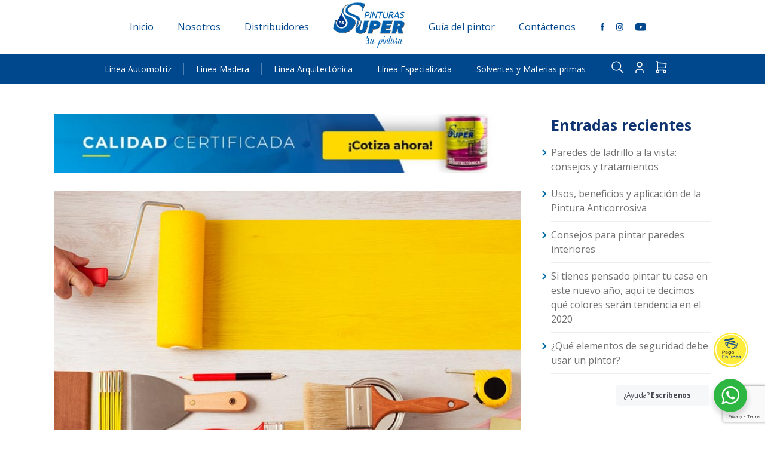

--- FILE ---
content_type: text/html; charset=UTF-8
request_url: https://www.pinturassuper.com/pintura-tipo-1/
body_size: 15877
content:
<!doctype html>
<html lang="es">

<head>
    <meta charset="UTF-8">
    <meta name="viewport" content="width=device-width, initial-scale=1">
    <link rel="profile" href="https://gmpg.org/xfn/11">
    <link rel="stylesheet" type="text/css"
        href="http://www.pinturassuper.com/wp-content/themes/pinturassuper/EstilosMK.css?ver=1769242912">
    <link rel="preconnect" href="https://fonts.googleapis.com">
    <link rel="preconnect" href="https://fonts.gstatic.com" crossorigin>
    <link href="https://fonts.googleapis.com/css2?family=Open+Sans:wght@300;400;500;600;700;800&display=swap"
        rel="stylesheet">

    <meta name='robots' content='index, follow, max-image-preview:large, max-snippet:-1, max-video-preview:-1' />

	<!-- This site is optimized with the Yoast SEO plugin v18.6 - https://yoast.com/wordpress/plugins/seo/ -->
	<title>¿Qué es la pintura tipo 1? ▷ Compra ahora ✅ Pinturas Super</title>
	<meta name="description" content="❤️ la Pintura Tipo 1, es excelente para cubrimiento, diseñada con el propósito de decorar tanto superficies exteriores, a la sombra, como interiores, mientras las protege de la humedad y suciedad." />
	<link rel="canonical" href="http://www.pinturassuper.com/pintura-tipo-1/" />
	<meta property="og:locale" content="es_ES" />
	<meta property="og:type" content="article" />
	<meta property="og:title" content="¿Qué es la pintura tipo 1? ▷ Compra ahora ✅ Pinturas Super" />
	<meta property="og:description" content="❤️ la Pintura Tipo 1, es excelente para cubrimiento, diseñada con el propósito de decorar tanto superficies exteriores, a la sombra, como interiores, mientras las protege de la humedad y suciedad." />
	<meta property="og:url" content="http://www.pinturassuper.com/pintura-tipo-1/" />
	<meta property="og:site_name" content="Pinturas Super" />
	<meta property="article:published_time" content="2018-12-24T09:00:42+00:00" />
	<meta property="article:modified_time" content="2021-12-17T13:24:41+00:00" />
	<meta property="og:image" content="http://www.pinturassuper.com/wp-content/uploads/2018/12/Qué-es-la-pintura-tipo-1.jpg" />
	<meta property="og:image:width" content="1000" />
	<meta property="og:image:height" content="500" />
	<meta property="og:image:type" content="image/jpeg" />
	<meta name="twitter:card" content="summary_large_image" />
	<meta name="twitter:label1" content="Escrito por" />
	<meta name="twitter:data1" content="webmaster" />
	<meta name="twitter:label2" content="Tiempo de lectura" />
	<meta name="twitter:data2" content="3 minutos" />
	<script type="application/ld+json" class="yoast-schema-graph">{"@context":"https://schema.org","@graph":[{"@type":"WebSite","@id":"http://www.pinturassuper.com/#website","url":"http://www.pinturassuper.com/","name":"Pinturas Super","description":"Su Pintura","potentialAction":[{"@type":"SearchAction","target":{"@type":"EntryPoint","urlTemplate":"http://www.pinturassuper.com/?s={search_term_string}"},"query-input":"required name=search_term_string"}],"inLanguage":"es"},{"@type":"ImageObject","@id":"http://www.pinturassuper.com/pintura-tipo-1/#primaryimage","inLanguage":"es","url":"http://www.pinturassuper.com/wp-content/uploads/2018/12/Qué-es-la-pintura-tipo-1.jpg","contentUrl":"http://www.pinturassuper.com/wp-content/uploads/2018/12/Qué-es-la-pintura-tipo-1.jpg","width":1000,"height":500,"caption":"¿Qué es la pintura tipo 1?"},{"@type":"WebPage","@id":"http://www.pinturassuper.com/pintura-tipo-1/#webpage","url":"http://www.pinturassuper.com/pintura-tipo-1/","name":"¿Qué es la pintura tipo 1? ▷ Compra ahora ✅ Pinturas Super","isPartOf":{"@id":"http://www.pinturassuper.com/#website"},"primaryImageOfPage":{"@id":"http://www.pinturassuper.com/pintura-tipo-1/#primaryimage"},"datePublished":"2018-12-24T09:00:42+00:00","dateModified":"2021-12-17T13:24:41+00:00","author":{"@id":"http://www.pinturassuper.com/#/schema/person/7e1f82c38f9647f8568b47f2ebf515c1"},"description":"❤️ la Pintura Tipo 1, es excelente para cubrimiento, diseñada con el propósito de decorar tanto superficies exteriores, a la sombra, como interiores, mientras las protege de la humedad y suciedad.","breadcrumb":{"@id":"http://www.pinturassuper.com/pintura-tipo-1/#breadcrumb"},"inLanguage":"es","potentialAction":[{"@type":"ReadAction","target":["http://www.pinturassuper.com/pintura-tipo-1/"]}]},{"@type":"BreadcrumbList","@id":"http://www.pinturassuper.com/pintura-tipo-1/#breadcrumb","itemListElement":[{"@type":"ListItem","position":1,"name":"Portada","item":"http://www.pinturassuper.com/"},{"@type":"ListItem","position":2,"name":"¿Qué es la pintura tipo 1?"}]},{"@type":"Person","@id":"http://www.pinturassuper.com/#/schema/person/7e1f82c38f9647f8568b47f2ebf515c1","name":"webmaster","image":{"@type":"ImageObject","@id":"http://www.pinturassuper.com/#personlogo","inLanguage":"es","url":"http://1.gravatar.com/avatar/1a261850258d77fb4a106926b5e91547?s=96&d=mm&r=g","contentUrl":"http://1.gravatar.com/avatar/1a261850258d77fb4a106926b5e91547?s=96&d=mm&r=g","caption":"webmaster"}}]}</script>
	<!-- / Yoast SEO plugin. -->


<link rel='dns-prefetch' href='//www.google.com' />
<link rel="alternate" type="application/rss+xml" title="Pinturas Super &raquo; Feed" href="http://www.pinturassuper.com/feed/" />
<link rel="alternate" type="application/rss+xml" title="Pinturas Super &raquo; Feed de los comentarios" href="http://www.pinturassuper.com/comments/feed/" />
<link rel="alternate" type="application/rss+xml" title="Pinturas Super &raquo; Comentario ¿Qué es la pintura tipo 1? del feed" href="http://www.pinturassuper.com/pintura-tipo-1/feed/" />
<script>
window._wpemojiSettings = {"baseUrl":"https:\/\/s.w.org\/images\/core\/emoji\/15.0.3\/72x72\/","ext":".png","svgUrl":"https:\/\/s.w.org\/images\/core\/emoji\/15.0.3\/svg\/","svgExt":".svg","source":{"concatemoji":"http:\/\/www.pinturassuper.com\/wp-includes\/js\/wp-emoji-release.min.js?ver=6.5.5"}};
/*! This file is auto-generated */
!function(i,n){var o,s,e;function c(e){try{var t={supportTests:e,timestamp:(new Date).valueOf()};sessionStorage.setItem(o,JSON.stringify(t))}catch(e){}}function p(e,t,n){e.clearRect(0,0,e.canvas.width,e.canvas.height),e.fillText(t,0,0);var t=new Uint32Array(e.getImageData(0,0,e.canvas.width,e.canvas.height).data),r=(e.clearRect(0,0,e.canvas.width,e.canvas.height),e.fillText(n,0,0),new Uint32Array(e.getImageData(0,0,e.canvas.width,e.canvas.height).data));return t.every(function(e,t){return e===r[t]})}function u(e,t,n){switch(t){case"flag":return n(e,"\ud83c\udff3\ufe0f\u200d\u26a7\ufe0f","\ud83c\udff3\ufe0f\u200b\u26a7\ufe0f")?!1:!n(e,"\ud83c\uddfa\ud83c\uddf3","\ud83c\uddfa\u200b\ud83c\uddf3")&&!n(e,"\ud83c\udff4\udb40\udc67\udb40\udc62\udb40\udc65\udb40\udc6e\udb40\udc67\udb40\udc7f","\ud83c\udff4\u200b\udb40\udc67\u200b\udb40\udc62\u200b\udb40\udc65\u200b\udb40\udc6e\u200b\udb40\udc67\u200b\udb40\udc7f");case"emoji":return!n(e,"\ud83d\udc26\u200d\u2b1b","\ud83d\udc26\u200b\u2b1b")}return!1}function f(e,t,n){var r="undefined"!=typeof WorkerGlobalScope&&self instanceof WorkerGlobalScope?new OffscreenCanvas(300,150):i.createElement("canvas"),a=r.getContext("2d",{willReadFrequently:!0}),o=(a.textBaseline="top",a.font="600 32px Arial",{});return e.forEach(function(e){o[e]=t(a,e,n)}),o}function t(e){var t=i.createElement("script");t.src=e,t.defer=!0,i.head.appendChild(t)}"undefined"!=typeof Promise&&(o="wpEmojiSettingsSupports",s=["flag","emoji"],n.supports={everything:!0,everythingExceptFlag:!0},e=new Promise(function(e){i.addEventListener("DOMContentLoaded",e,{once:!0})}),new Promise(function(t){var n=function(){try{var e=JSON.parse(sessionStorage.getItem(o));if("object"==typeof e&&"number"==typeof e.timestamp&&(new Date).valueOf()<e.timestamp+604800&&"object"==typeof e.supportTests)return e.supportTests}catch(e){}return null}();if(!n){if("undefined"!=typeof Worker&&"undefined"!=typeof OffscreenCanvas&&"undefined"!=typeof URL&&URL.createObjectURL&&"undefined"!=typeof Blob)try{var e="postMessage("+f.toString()+"("+[JSON.stringify(s),u.toString(),p.toString()].join(",")+"));",r=new Blob([e],{type:"text/javascript"}),a=new Worker(URL.createObjectURL(r),{name:"wpTestEmojiSupports"});return void(a.onmessage=function(e){c(n=e.data),a.terminate(),t(n)})}catch(e){}c(n=f(s,u,p))}t(n)}).then(function(e){for(var t in e)n.supports[t]=e[t],n.supports.everything=n.supports.everything&&n.supports[t],"flag"!==t&&(n.supports.everythingExceptFlag=n.supports.everythingExceptFlag&&n.supports[t]);n.supports.everythingExceptFlag=n.supports.everythingExceptFlag&&!n.supports.flag,n.DOMReady=!1,n.readyCallback=function(){n.DOMReady=!0}}).then(function(){return e}).then(function(){var e;n.supports.everything||(n.readyCallback(),(e=n.source||{}).concatemoji?t(e.concatemoji):e.wpemoji&&e.twemoji&&(t(e.twemoji),t(e.wpemoji)))}))}((window,document),window._wpemojiSettings);
</script>
<style id='wp-emoji-styles-inline-css'>

	img.wp-smiley, img.emoji {
		display: inline !important;
		border: none !important;
		box-shadow: none !important;
		height: 1em !important;
		width: 1em !important;
		margin: 0 0.07em !important;
		vertical-align: -0.1em !important;
		background: none !important;
		padding: 0 !important;
	}
</style>
<link rel='stylesheet' id='wp-block-library-css' href='http://www.pinturassuper.com/wp-includes/css/dist/block-library/style.min.css?ver=6.5.5' media='all' />
<link rel='stylesheet' id='wc-blocks-vendors-style-css' href='http://www.pinturassuper.com/wp-content/plugins/woocommerce/packages/woocommerce-blocks/build/wc-blocks-vendors-style.css?ver=7.2.2' media='all' />
<link rel='stylesheet' id='wc-blocks-style-css' href='http://www.pinturassuper.com/wp-content/plugins/woocommerce/packages/woocommerce-blocks/build/wc-blocks-style.css?ver=7.2.2' media='all' />
<link rel='stylesheet' id='nta-css-popup-css' href='http://www.pinturassuper.com/wp-content/plugins/wp-whatsapp/assets/dist/css/style.css?ver=6.5.5' media='all' />
<style id='classic-theme-styles-inline-css'>
/*! This file is auto-generated */
.wp-block-button__link{color:#fff;background-color:#32373c;border-radius:9999px;box-shadow:none;text-decoration:none;padding:calc(.667em + 2px) calc(1.333em + 2px);font-size:1.125em}.wp-block-file__button{background:#32373c;color:#fff;text-decoration:none}
</style>
<style id='global-styles-inline-css'>
body{--wp--preset--color--black: #000000;--wp--preset--color--cyan-bluish-gray: #abb8c3;--wp--preset--color--white: #ffffff;--wp--preset--color--pale-pink: #f78da7;--wp--preset--color--vivid-red: #cf2e2e;--wp--preset--color--luminous-vivid-orange: #ff6900;--wp--preset--color--luminous-vivid-amber: #fcb900;--wp--preset--color--light-green-cyan: #7bdcb5;--wp--preset--color--vivid-green-cyan: #00d084;--wp--preset--color--pale-cyan-blue: #8ed1fc;--wp--preset--color--vivid-cyan-blue: #0693e3;--wp--preset--color--vivid-purple: #9b51e0;--wp--preset--gradient--vivid-cyan-blue-to-vivid-purple: linear-gradient(135deg,rgba(6,147,227,1) 0%,rgb(155,81,224) 100%);--wp--preset--gradient--light-green-cyan-to-vivid-green-cyan: linear-gradient(135deg,rgb(122,220,180) 0%,rgb(0,208,130) 100%);--wp--preset--gradient--luminous-vivid-amber-to-luminous-vivid-orange: linear-gradient(135deg,rgba(252,185,0,1) 0%,rgba(255,105,0,1) 100%);--wp--preset--gradient--luminous-vivid-orange-to-vivid-red: linear-gradient(135deg,rgba(255,105,0,1) 0%,rgb(207,46,46) 100%);--wp--preset--gradient--very-light-gray-to-cyan-bluish-gray: linear-gradient(135deg,rgb(238,238,238) 0%,rgb(169,184,195) 100%);--wp--preset--gradient--cool-to-warm-spectrum: linear-gradient(135deg,rgb(74,234,220) 0%,rgb(151,120,209) 20%,rgb(207,42,186) 40%,rgb(238,44,130) 60%,rgb(251,105,98) 80%,rgb(254,248,76) 100%);--wp--preset--gradient--blush-light-purple: linear-gradient(135deg,rgb(255,206,236) 0%,rgb(152,150,240) 100%);--wp--preset--gradient--blush-bordeaux: linear-gradient(135deg,rgb(254,205,165) 0%,rgb(254,45,45) 50%,rgb(107,0,62) 100%);--wp--preset--gradient--luminous-dusk: linear-gradient(135deg,rgb(255,203,112) 0%,rgb(199,81,192) 50%,rgb(65,88,208) 100%);--wp--preset--gradient--pale-ocean: linear-gradient(135deg,rgb(255,245,203) 0%,rgb(182,227,212) 50%,rgb(51,167,181) 100%);--wp--preset--gradient--electric-grass: linear-gradient(135deg,rgb(202,248,128) 0%,rgb(113,206,126) 100%);--wp--preset--gradient--midnight: linear-gradient(135deg,rgb(2,3,129) 0%,rgb(40,116,252) 100%);--wp--preset--font-size--small: 13px;--wp--preset--font-size--medium: 20px;--wp--preset--font-size--large: 36px;--wp--preset--font-size--x-large: 42px;--wp--preset--spacing--20: 0.44rem;--wp--preset--spacing--30: 0.67rem;--wp--preset--spacing--40: 1rem;--wp--preset--spacing--50: 1.5rem;--wp--preset--spacing--60: 2.25rem;--wp--preset--spacing--70: 3.38rem;--wp--preset--spacing--80: 5.06rem;--wp--preset--shadow--natural: 6px 6px 9px rgba(0, 0, 0, 0.2);--wp--preset--shadow--deep: 12px 12px 50px rgba(0, 0, 0, 0.4);--wp--preset--shadow--sharp: 6px 6px 0px rgba(0, 0, 0, 0.2);--wp--preset--shadow--outlined: 6px 6px 0px -3px rgba(255, 255, 255, 1), 6px 6px rgba(0, 0, 0, 1);--wp--preset--shadow--crisp: 6px 6px 0px rgba(0, 0, 0, 1);}:where(.is-layout-flex){gap: 0.5em;}:where(.is-layout-grid){gap: 0.5em;}body .is-layout-flex{display: flex;}body .is-layout-flex{flex-wrap: wrap;align-items: center;}body .is-layout-flex > *{margin: 0;}body .is-layout-grid{display: grid;}body .is-layout-grid > *{margin: 0;}:where(.wp-block-columns.is-layout-flex){gap: 2em;}:where(.wp-block-columns.is-layout-grid){gap: 2em;}:where(.wp-block-post-template.is-layout-flex){gap: 1.25em;}:where(.wp-block-post-template.is-layout-grid){gap: 1.25em;}.has-black-color{color: var(--wp--preset--color--black) !important;}.has-cyan-bluish-gray-color{color: var(--wp--preset--color--cyan-bluish-gray) !important;}.has-white-color{color: var(--wp--preset--color--white) !important;}.has-pale-pink-color{color: var(--wp--preset--color--pale-pink) !important;}.has-vivid-red-color{color: var(--wp--preset--color--vivid-red) !important;}.has-luminous-vivid-orange-color{color: var(--wp--preset--color--luminous-vivid-orange) !important;}.has-luminous-vivid-amber-color{color: var(--wp--preset--color--luminous-vivid-amber) !important;}.has-light-green-cyan-color{color: var(--wp--preset--color--light-green-cyan) !important;}.has-vivid-green-cyan-color{color: var(--wp--preset--color--vivid-green-cyan) !important;}.has-pale-cyan-blue-color{color: var(--wp--preset--color--pale-cyan-blue) !important;}.has-vivid-cyan-blue-color{color: var(--wp--preset--color--vivid-cyan-blue) !important;}.has-vivid-purple-color{color: var(--wp--preset--color--vivid-purple) !important;}.has-black-background-color{background-color: var(--wp--preset--color--black) !important;}.has-cyan-bluish-gray-background-color{background-color: var(--wp--preset--color--cyan-bluish-gray) !important;}.has-white-background-color{background-color: var(--wp--preset--color--white) !important;}.has-pale-pink-background-color{background-color: var(--wp--preset--color--pale-pink) !important;}.has-vivid-red-background-color{background-color: var(--wp--preset--color--vivid-red) !important;}.has-luminous-vivid-orange-background-color{background-color: var(--wp--preset--color--luminous-vivid-orange) !important;}.has-luminous-vivid-amber-background-color{background-color: var(--wp--preset--color--luminous-vivid-amber) !important;}.has-light-green-cyan-background-color{background-color: var(--wp--preset--color--light-green-cyan) !important;}.has-vivid-green-cyan-background-color{background-color: var(--wp--preset--color--vivid-green-cyan) !important;}.has-pale-cyan-blue-background-color{background-color: var(--wp--preset--color--pale-cyan-blue) !important;}.has-vivid-cyan-blue-background-color{background-color: var(--wp--preset--color--vivid-cyan-blue) !important;}.has-vivid-purple-background-color{background-color: var(--wp--preset--color--vivid-purple) !important;}.has-black-border-color{border-color: var(--wp--preset--color--black) !important;}.has-cyan-bluish-gray-border-color{border-color: var(--wp--preset--color--cyan-bluish-gray) !important;}.has-white-border-color{border-color: var(--wp--preset--color--white) !important;}.has-pale-pink-border-color{border-color: var(--wp--preset--color--pale-pink) !important;}.has-vivid-red-border-color{border-color: var(--wp--preset--color--vivid-red) !important;}.has-luminous-vivid-orange-border-color{border-color: var(--wp--preset--color--luminous-vivid-orange) !important;}.has-luminous-vivid-amber-border-color{border-color: var(--wp--preset--color--luminous-vivid-amber) !important;}.has-light-green-cyan-border-color{border-color: var(--wp--preset--color--light-green-cyan) !important;}.has-vivid-green-cyan-border-color{border-color: var(--wp--preset--color--vivid-green-cyan) !important;}.has-pale-cyan-blue-border-color{border-color: var(--wp--preset--color--pale-cyan-blue) !important;}.has-vivid-cyan-blue-border-color{border-color: var(--wp--preset--color--vivid-cyan-blue) !important;}.has-vivid-purple-border-color{border-color: var(--wp--preset--color--vivid-purple) !important;}.has-vivid-cyan-blue-to-vivid-purple-gradient-background{background: var(--wp--preset--gradient--vivid-cyan-blue-to-vivid-purple) !important;}.has-light-green-cyan-to-vivid-green-cyan-gradient-background{background: var(--wp--preset--gradient--light-green-cyan-to-vivid-green-cyan) !important;}.has-luminous-vivid-amber-to-luminous-vivid-orange-gradient-background{background: var(--wp--preset--gradient--luminous-vivid-amber-to-luminous-vivid-orange) !important;}.has-luminous-vivid-orange-to-vivid-red-gradient-background{background: var(--wp--preset--gradient--luminous-vivid-orange-to-vivid-red) !important;}.has-very-light-gray-to-cyan-bluish-gray-gradient-background{background: var(--wp--preset--gradient--very-light-gray-to-cyan-bluish-gray) !important;}.has-cool-to-warm-spectrum-gradient-background{background: var(--wp--preset--gradient--cool-to-warm-spectrum) !important;}.has-blush-light-purple-gradient-background{background: var(--wp--preset--gradient--blush-light-purple) !important;}.has-blush-bordeaux-gradient-background{background: var(--wp--preset--gradient--blush-bordeaux) !important;}.has-luminous-dusk-gradient-background{background: var(--wp--preset--gradient--luminous-dusk) !important;}.has-pale-ocean-gradient-background{background: var(--wp--preset--gradient--pale-ocean) !important;}.has-electric-grass-gradient-background{background: var(--wp--preset--gradient--electric-grass) !important;}.has-midnight-gradient-background{background: var(--wp--preset--gradient--midnight) !important;}.has-small-font-size{font-size: var(--wp--preset--font-size--small) !important;}.has-medium-font-size{font-size: var(--wp--preset--font-size--medium) !important;}.has-large-font-size{font-size: var(--wp--preset--font-size--large) !important;}.has-x-large-font-size{font-size: var(--wp--preset--font-size--x-large) !important;}
.wp-block-navigation a:where(:not(.wp-element-button)){color: inherit;}
:where(.wp-block-post-template.is-layout-flex){gap: 1.25em;}:where(.wp-block-post-template.is-layout-grid){gap: 1.25em;}
:where(.wp-block-columns.is-layout-flex){gap: 2em;}:where(.wp-block-columns.is-layout-grid){gap: 2em;}
.wp-block-pullquote{font-size: 1.5em;line-height: 1.6;}
</style>
<link rel='stylesheet' id='contact-form-7-css' href='http://www.pinturassuper.com/wp-content/plugins/contact-form-7/includes/css/styles.css?ver=5.5.6' media='all' />
<link rel='stylesheet' id='woocommerce-layout-css' href='http://www.pinturassuper.com/wp-content/plugins/woocommerce/assets/css/woocommerce-layout.css?ver=6.4.1' media='all' />
<link rel='stylesheet' id='woocommerce-smallscreen-css' href='http://www.pinturassuper.com/wp-content/plugins/woocommerce/assets/css/woocommerce-smallscreen.css?ver=6.4.1' media='only screen and (max-width: 768px)' />
<link rel='stylesheet' id='woocommerce-general-css' href='http://www.pinturassuper.com/wp-content/plugins/woocommerce/assets/css/woocommerce.css?ver=6.4.1' media='all' />
<style id='woocommerce-inline-inline-css'>
.woocommerce form .form-row .required { visibility: visible; }
</style>
<link rel='stylesheet' id='wpos-slick-style-css' href='http://www.pinturassuper.com/wp-content/plugins/woo-product-slider-and-carousel-with-category/assets/css/slick.css?ver=2.6.6' media='all' />
<link rel='stylesheet' id='wcpscwc_public_style-css' href='http://www.pinturassuper.com/wp-content/plugins/woo-product-slider-and-carousel-with-category/assets/css/wcpscwc-public.css?ver=2.6.6' media='all' />
<link rel='stylesheet' id='dgwt-wcas-style-css' href='http://www.pinturassuper.com/wp-content/plugins/ajax-search-for-woocommerce/assets/css/style.min.css?ver=1.17.0' media='all' />
<link rel='stylesheet' id='pinturassuper-style-css' href='http://www.pinturassuper.com/wp-content/themes/pinturassuper/style.css?ver=1.0.0' media='all' />
<link rel='stylesheet' id='bsf-Defaults-css' href='http://www.pinturassuper.com/wp-content/uploads/smile_fonts/Defaults/Defaults.css?ver=3.19.8' media='all' />
<script src="http://www.pinturassuper.com/wp-includes/js/jquery/jquery.min.js?ver=3.7.1" id="jquery-core-js"></script>
<script src="http://www.pinturassuper.com/wp-includes/js/jquery/jquery-migrate.min.js?ver=3.4.1" id="jquery-migrate-js"></script>
<script src="http://www.pinturassuper.com/wp-content/plugins/woocommerce/assets/js/jquery-blockui/jquery.blockUI.min.js?ver=2.7.0-wc.6.4.1" id="jquery-blockui-js"></script>
<script id="wc-add-to-cart-js-extra">
var wc_add_to_cart_params = {"ajax_url":"\/wp-admin\/admin-ajax.php","wc_ajax_url":"\/?wc-ajax=%%endpoint%%","i18n_view_cart":"Ver carrito","cart_url":"http:\/\/www.pinturassuper.com\/carrito\/","is_cart":"","cart_redirect_after_add":"no"};
</script>
<script src="http://www.pinturassuper.com/wp-content/plugins/woocommerce/assets/js/frontend/add-to-cart.min.js?ver=6.4.1" id="wc-add-to-cart-js"></script>
<script src="http://www.pinturassuper.com/wp-content/plugins/js_composer/assets/js/vendors/woocommerce-add-to-cart.js?ver=6.8.0" id="vc_woocommerce-add-to-cart-js-js"></script>
<link rel="https://api.w.org/" href="http://www.pinturassuper.com/wp-json/" /><link rel="alternate" type="application/json" href="http://www.pinturassuper.com/wp-json/wp/v2/posts/1887" /><link rel="EditURI" type="application/rsd+xml" title="RSD" href="http://www.pinturassuper.com/xmlrpc.php?rsd" />
<meta name="generator" content="WordPress 6.5.5" />
<meta name="generator" content="WooCommerce 6.4.1" />
<link rel='shortlink' href='http://www.pinturassuper.com/?p=1887' />
<link rel="alternate" type="application/json+oembed" href="http://www.pinturassuper.com/wp-json/oembed/1.0/embed?url=http%3A%2F%2Fwww.pinturassuper.com%2Fpintura-tipo-1%2F" />
<link rel="alternate" type="text/xml+oembed" href="http://www.pinturassuper.com/wp-json/oembed/1.0/embed?url=http%3A%2F%2Fwww.pinturassuper.com%2Fpintura-tipo-1%2F&#038;format=xml" />
<meta name="framework" content="Redux 4.3.9" /><style>.dgwt-wcas-ico-magnifier,.dgwt-wcas-ico-magnifier-handler{max-width:20px}.dgwt-wcas-search-wrapp{max-width:600px}</style><link rel="pingback" href="http://www.pinturassuper.com/xmlrpc.php">	<noscript><style>.woocommerce-product-gallery{ opacity: 1 !important; }</style></noscript>
	<meta name="generator" content="Powered by WPBakery Page Builder - drag and drop page builder for WordPress."/>
<link rel="icon" href="http://www.pinturassuper.com/wp-content/uploads/2021/12/cropped-favicon-32x32.png" sizes="32x32" />
<link rel="icon" href="http://www.pinturassuper.com/wp-content/uploads/2021/12/cropped-favicon-192x192.png" sizes="192x192" />
<link rel="apple-touch-icon" href="http://www.pinturassuper.com/wp-content/uploads/2021/12/cropped-favicon-180x180.png" />
<meta name="msapplication-TileImage" content="http://www.pinturassuper.com/wp-content/uploads/2021/12/cropped-favicon-270x270.png" />
		<style id="wp-custom-css">
			.woocommerce-checkout p {
    overflow-wrap: inherit;
}

a.button.product_type_variable {
    font-size: 15px !important;
    color: #00488D !important;
    background-color: #FFDB17 !important;
    text-align: center;
}
.text-slide img.fondo-van {
    pointer-events: none;
}		</style>
		<noscript><style> .wpb_animate_when_almost_visible { opacity: 1; }</style></noscript></head>

<body class="post-template-default single single-post postid-1887 single-format-standard theme-pinturassuper woocommerce-no-js wpb-js-composer js-comp-ver-6.8.0 vc_responsive">
        <div id="page" class="site">

        <header id="masthead" class="site-header">

            <div id="cabecera-resp" class="cabecera">

                <div class="menuizq">

                    <nav id="site-navigation" class="main-navigation">
                        <div class="menu-menu-izquierda-container"><ul id="menu-izquierda" class="menu"><li id="menu-item-4181" class="menu-item menu-item-type-post_type menu-item-object-page menu-item-home menu-item-4181"><a href="http://www.pinturassuper.com/">Inicio</a></li>
<li id="menu-item-4183" class="menu-item menu-item-type-post_type menu-item-object-page menu-item-4183"><a href="http://www.pinturassuper.com/nosotros/">Nosotros</a></li>
<li id="menu-item-4182" class="menu-item menu-item-type-post_type menu-item-object-page menu-item-4182"><a href="http://www.pinturassuper.com/distribuidores/">Distribuidores</a></li>
</ul></div>                    </nav><!-- #site-navigation -->

                </div>

                <div id="nav-icon1" class="burguer">
                    <span></span>
                    <span></span>
                    <span></span>
                </div>

                <div class="logoheader"><a href="https://www.pinturassuper.com/"><img
                            src="https://www.pinturassuper.com/wp-content/uploads/2022/02/logo-pinturas.svg"></a>
                </div>

                <div class="menuder">

                    <nav id="site-navigation" class="main-navigation">
                        <div class="menu-manu-derecha-container"><ul id="menu-derecha" class="menu"><li id="menu-item-4185" class="menu-item menu-item-type-post_type menu-item-object-page current_page_parent menu-item-4185"><a href="http://www.pinturassuper.com/guia-del-pintor/">Guía del pintor</a></li>
<li id="menu-item-4184" class="menu-item menu-item-type-post_type menu-item-object-page menu-item-4184"><a href="http://www.pinturassuper.com/contactenos/">Contáctenos</a></li>
</ul></div>                    </nav><!-- #site-navigation -->

                    <div class="redesheader"><section id="text-4" class="widget widget_text">			<div class="textwidget"><p><a href="https://www.facebook.com/PinturasSuper/" target="_blank" rel="noopener"><img decoding="async" src="https://pinturassuper.com/wp-content/uploads/2021/12/icon-facebook.svg" alt="" /></a> <a href="https://www.instagram.com/pinturassuper/" target="_blank" rel="noopener"><img decoding="async" class="" src="https://pinturassuper.com/wp-content/uploads/2021/12/Icon-instagram.svg" alt="" /></a> <a href="https://www.youtube.com/c/PinturasSuperColombia" target="_blank" rel="noopener"><img decoding="async" class="" src="https://pinturassuper.com/wp-content/uploads/2021/12/icon-yotube.svg" alt="" /></a></p>
</div>
		</section></div>

                </div>

            </div>

            <div class="submenuheader">

                <nav id="site-navigation" class="main-navigation">
                    <div class="menu-menu-categorias-container"><ul id="menu-categorias" class="menu"><li id="menu-item-28" class="menu-item menu-item-type-custom menu-item-object-custom menu-item-28"><a href="https://pinturassuper.com/categoria-producto/automotriz/">Línea Automotriz</a></li>
<li id="menu-item-29" class="menu-item menu-item-type-custom menu-item-object-custom menu-item-29"><a href="https://pinturassuper.com/categoria-producto/madera/">Línea Madera</a></li>
<li id="menu-item-30" class="menu-item menu-item-type-custom menu-item-object-custom menu-item-30"><a href="https://pinturassuper.com/categoria-producto/arquitectonica/">Línea Arquitectónica</a></li>
<li id="menu-item-31" class="menu-item menu-item-type-custom menu-item-object-custom menu-item-31"><a href="https://pinturassuper.com/categoria-producto/especializadas/">Línea Especializada</a></li>
<li id="menu-item-32" class="menu-item menu-item-type-custom menu-item-object-custom menu-item-32"><a href="https://pinturassuper.com/categoria-producto/solventes/">Solventes y Materias primas</a></li>
</ul></div>                </nav><!-- #site-navigation -->


<div class="search-buscar"><section id="search-4" class="widget widget_search"><form role="search" method="get" class="search-form" action="http://www.pinturassuper.com/">
				<label>
					<span class="screen-reader-text">Buscar:</span>
					<input type="search" class="search-field" placeholder="Buscar &hellip;" value="" name="s" />
				</label>
				<input type="submit" class="search-submit" value="Buscar" />
			</form></section></div>
                <div  class="dgwt-wcas-search-wrapp dgwt-wcas-no-submit woocommerce js-dgwt-wcas-layout-classic dgwt-wcas-layout-classic js-dgwt-wcas-mobile-overlay-enabled">
		<form class="dgwt-wcas-search-form" role="search" action="http://www.pinturassuper.com/" method="get">
		<div class="dgwt-wcas-sf-wrapp">
							<svg version="1.1" class="dgwt-wcas-ico-magnifier" xmlns="http://www.w3.org/2000/svg"
					 xmlns:xlink="http://www.w3.org/1999/xlink" x="0px" y="0px"
					 viewBox="0 0 51.539 51.361" enable-background="new 0 0 51.539 51.361" xml:space="preserve">
		             <path fill="#444"
						   d="M51.539,49.356L37.247,35.065c3.273-3.74,5.272-8.623,5.272-13.983c0-11.742-9.518-21.26-21.26-21.26 S0,9.339,0,21.082s9.518,21.26,21.26,21.26c5.361,0,10.244-1.999,13.983-5.272l14.292,14.292L51.539,49.356z M2.835,21.082 c0-10.176,8.249-18.425,18.425-18.425s18.425,8.249,18.425,18.425S31.436,39.507,21.26,39.507S2.835,31.258,2.835,21.082z"/>
				</svg>
							<label class="screen-reader-text"
			       for="dgwt-wcas-search-input-1">Búsqueda de productos</label>

			<input id="dgwt-wcas-search-input-1"
			       type="search"
			       class="dgwt-wcas-search-input"
			       name="s"
			       value=""
			       placeholder="Buscar productos ..."
			       autocomplete="off"
				   			/>
			<div class="dgwt-wcas-preloader"></div>

			
			<input type="hidden" name="post_type" value="product"/>
			<input type="hidden" name="dgwt_wcas" value="1"/>

			
					</div>
	</form>
</div>
                <div class="lupa-header"><img
                        src="https://www.pinturassuper.com/wp-content/uploads/2021/12/busqueda-lupa.svg">
                </div>
                <div class="usuario-header"><a href="https://www.pinturassuper.com/mi-cuenta/"><img
                            src="https://www.pinturassuper.com/wp-content/uploads/2021/12/usuario.svg"></a>
                </div>
                        <a class="menu-item cart-contents" href="http://www.pinturassuper.com/carrito/" title="My Basket">
			<img src="http://www.pinturassuper.com/wp-content/uploads/2021/12/carrito.svg" alt="">
			        </a>
        
            </div>

            <div class="menumovil">
                <h2>Menú</h2>
                <div class="menu-menu-principal-container"><ul id="menu-movil" class="menu"><li id="menu-item-4316" class="menu-item menu-item-type-post_type menu-item-object-page menu-item-home menu-item-4316"><a href="http://www.pinturassuper.com/">Inicio</a></li>
<li id="menu-item-4320" class="menu-item menu-item-type-post_type menu-item-object-page menu-item-4320"><a href="http://www.pinturassuper.com/nosotros/">Nosotros</a></li>
<li id="menu-item-4318" class="menu-item menu-item-type-post_type menu-item-object-page menu-item-4318"><a href="http://www.pinturassuper.com/distribuidores/">Distribuidores</a></li>
<li id="menu-item-4319" class="menu-item menu-item-type-post_type menu-item-object-page current_page_parent menu-item-4319"><a href="http://www.pinturassuper.com/guia-del-pintor/">Guía del pintor</a></li>
<li id="menu-item-4317" class="menu-item menu-item-type-post_type menu-item-object-page menu-item-4317"><a href="http://www.pinturassuper.com/contactenos/">Contáctenos</a></li>
</ul></div>                <h2>Categorías</h2>
                <div class="menu-menu-categorias-container"><ul id="menu-movil-categorias" class="menu"><li class="menu-item menu-item-type-custom menu-item-object-custom menu-item-28"><a href="https://pinturassuper.com/categoria-producto/automotriz/">Línea Automotriz</a></li>
<li class="menu-item menu-item-type-custom menu-item-object-custom menu-item-29"><a href="https://pinturassuper.com/categoria-producto/madera/">Línea Madera</a></li>
<li class="menu-item menu-item-type-custom menu-item-object-custom menu-item-30"><a href="https://pinturassuper.com/categoria-producto/arquitectonica/">Línea Arquitectónica</a></li>
<li class="menu-item menu-item-type-custom menu-item-object-custom menu-item-31"><a href="https://pinturassuper.com/categoria-producto/especializadas/">Línea Especializada</a></li>
<li class="menu-item menu-item-type-custom menu-item-object-custom menu-item-32"><a href="https://pinturassuper.com/categoria-producto/solventes/">Solventes y Materias primas</a></li>
</ul></div>
                <div class="redesheader movilredes"><section id="text-4" class="widget widget_text">			<div class="textwidget"><p><a href="https://www.facebook.com/PinturasSuper/" target="_blank" rel="noopener"><img decoding="async" src="https://pinturassuper.com/wp-content/uploads/2021/12/icon-facebook.svg" alt="" /></a> <a href="https://www.instagram.com/pinturassuper/" target="_blank" rel="noopener"><img decoding="async" class="" src="https://pinturassuper.com/wp-content/uploads/2021/12/Icon-instagram.svg" alt="" /></a> <a href="https://www.youtube.com/c/PinturasSuperColombia" target="_blank" rel="noopener"><img decoding="async" class="" src="https://pinturassuper.com/wp-content/uploads/2021/12/icon-yotube.svg" alt="" /></a></p>
</div>
		</section></div>

            </div>

        </header><!-- #masthead -->
	<main id="primary" class="site-main SiteEntrada">
		

<div class="contenido">

<section id="text-6" class="widget widget_text">			<div class="textwidget"><p><a href="https://pinturassuper.com/contactenos/"><img decoding="async" class="alignnone size-medium wp-image-4548" src="https://pinturassuper.com/wp-content/uploads/2021/12/Imagen-122.jpg" alt="" width="100%" srcset="http://www.pinturassuper.com/wp-content/uploads/2021/12/Imagen-122.jpg 846w, http://www.pinturassuper.com/wp-content/uploads/2021/12/Imagen-122-300x38.jpg 300w, http://www.pinturassuper.com/wp-content/uploads/2021/12/Imagen-122-768x96.jpg 768w, http://www.pinturassuper.com/wp-content/uploads/2021/12/Imagen-122-500x63.jpg 500w, http://www.pinturassuper.com/wp-content/uploads/2021/12/Imagen-122-700x88.jpg 700w, http://www.pinturassuper.com/wp-content/uploads/2021/12/Imagen-122-64x8.jpg 64w" sizes="(max-width: 846px) 100vw, 846px" /></a></p>
</div>
		</section>
		
<article id="post-1887" class="post-1887 post type-post status-publish format-standard has-post-thumbnail hentry category-sin-categoria">
	<header class="entry-header">
					<div class="entry-meta">
				<span class="posted-on">Posted on <a href="http://www.pinturassuper.com/pintura-tipo-1/" rel="bookmark"><time class="entry-date published" datetime="2018-12-24T09:00:42-05:00">24 diciembre, 2018</time><time class="updated" datetime="2021-12-17T08:24:41-05:00">17 diciembre, 2021</time></a></span><span class="byline"> by <span class="author vcard"><a class="url fn n" href="http://www.pinturassuper.com/author/webmaster/">webmaster</a></span></span>			</div><!-- .entry-meta -->
			</header><!-- .entry-header -->

	
			<div class="post-thumbnail">
				<img width="1000" height="500" src="http://www.pinturassuper.com/wp-content/uploads/2018/12/Qué-es-la-pintura-tipo-1.jpg" class="attachment-post-thumbnail size-post-thumbnail wp-post-image" alt="¿Qué es la pintura tipo 1?" decoding="async" fetchpriority="high" srcset="http://www.pinturassuper.com/wp-content/uploads/2018/12/Qué-es-la-pintura-tipo-1.jpg 1000w, http://www.pinturassuper.com/wp-content/uploads/2018/12/Qué-es-la-pintura-tipo-1-500x250.jpg 500w, http://www.pinturassuper.com/wp-content/uploads/2018/12/Qué-es-la-pintura-tipo-1-700x350.jpg 700w, http://www.pinturassuper.com/wp-content/uploads/2018/12/Qué-es-la-pintura-tipo-1-300x150.jpg 300w, http://www.pinturassuper.com/wp-content/uploads/2018/12/Qué-es-la-pintura-tipo-1-768x384.jpg 768w, http://www.pinturassuper.com/wp-content/uploads/2018/12/Qué-es-la-pintura-tipo-1-200x100.jpg 200w, http://www.pinturassuper.com/wp-content/uploads/2018/12/Qué-es-la-pintura-tipo-1-400x200.jpg 400w, http://www.pinturassuper.com/wp-content/uploads/2018/12/Qué-es-la-pintura-tipo-1-600x300.jpg 600w, http://www.pinturassuper.com/wp-content/uploads/2018/12/Qué-es-la-pintura-tipo-1-800x400.jpg 800w" sizes="(max-width: 1000px) 100vw, 1000px" />			</div><!-- .post-thumbnail -->

		
	<h1>¿Qué es la pintura tipo 1?</h1>

	<div class="entry-content">
		<p>&nbsp;</p>
<p>El término pintura hace referencia al fluido aplicado sobre una superficie con el fin de recubrirla, protegerla o  decorarla. Pero,<strong> ¿Sabía que existen diferentes tipos de pintura?</strong></p>
<p>Existen hasta 6 tipos de pinturas diferentes según sus componentes, y 3 clasificaciones acorde a la calidad de cubrimiento. Así que al momento de elegir la pintura adecuada es necesario tener en cuenta el tipo de superficie a pintar y su ubicación, pues el hecho de estar en el interior o exterior determina la cantidad de agentes que podrán afectarle, exigiendo características determinantes en la composición de la pintura.</p>
<p>&nbsp;</p>
<h2>Producto Pintura Vinilo Tipo 1</h2>
<p>En este artículo le explicaremos de qué se trata la <strong>Pintura Tipo 1</strong>, una pintura de excelente cubrimiento, diseñada con el propósito de decorar tanto superficies exteriores, a la sombra, como interiores, mientras las protege de la humedad y suciedad.</p>
<p>Aunque hay otro tipo de pinturas que cumplen la tarea de recubrir puertas y ventanas con mayor eficiencia como el esmalte de vinilo, la <strong>pintura tipo 1 </strong>(término con el cual nos referimos al vinilo de alta calidad) es ideal – y mucho más recomendable –  para trabajar en muros y techos, incluso, gracias a la textura que maneja, puede ser usada sobre diferentes materiales y texturas.</p>
<p>Al usar <strong>pintura tipo 1</strong> para mejorar la apariencia de sus espacios, podrá notar que no se requiere aplicar muchas capas para lograr una tonalidad agradable y una buena intensidad del color, pues su espesor hace que la cobertura sea correcta desde la primera capa. Sin embargo, es importante aclarar, que a la hora de cambiar el color de sus paredes hay que tener en cuenta el color anterior y compararlo con el nuevo, pues pasar de un tono oscuro a uno claro implicará un mayor trabajo.</p>
<p>A diferencia de la pintura tipo 2 o 3, la <strong>pintura tipo 1</strong> es súper lavable, es decir que usted podrá eliminar la suciedad limpiando con un paño húmedo sin afectar el color o sin retirar la pintura de la superficie. A pesar de ser una pintura a base de agua, esta cuenta con una excelente duración tras la aplicación, además, es de rápido secado y cuenta con excelente adherencia, lo que la hace ideal para realizar acabados arquitectónicos.</p>
<h2>Ahora bien, a continuación le compartiremos los beneficios que tendrá al adquirir su <strong>pintura tipo 1</strong>:</h2>
<ul>
<li>Cumple con la normativa técnica que garantiza la calidad de su fabricación.</li>
<li>Brinda un excelente cubrimiento de las superficies.</li>
<li>Gracias a su textura, tiene un buen rendimiento.</li>
<li>Es ideal para uso interior y exterior, bajo techo y a la sombra.</li>
<li>Diluible hasta en un 40%, manteniendo sus propiedades químicas y su calidad.</li>
<li>Es de fácil aplicación sobre gran variedad de superficies, materiales y texturas.</li>
<li>Permite ser aplicada con rodillo, brocha u otros equipos técnicos.</li>
</ul>
<p>Gracias a la textura de la <strong>pintura tipo 1</strong>, esta puede mezclarse con agua en una relación 4 a 1, es decir que por cada 4 medidas de pintura se puede agregar 1 de agua, de esta manera alcanzará mayor rendimiento sin perder sus beneficios. Si la pintura queda muy diluida, será necesario aplicar más capas sobre la superficie, aun así el resultado será increíble.</p>
<p>El rendimiento de la <strong>pintura tipo 1</strong> depende netamente de la calidad del sustrato, del estado de la superficie a trabajar, de la experiencia del pintor y de las condiciones atmosféricas, por lo tanto, para obtener un mejor resultado es necesario hacer pequeñas pruebas sobre la superficie antes de iniciar con el trabajo.</p>
<p>Si desea más información sobre el tema, o si requiere una asesoría sobre la pintura ideal para su proyecto, no dude en <a href="https://www.pinturassuper.com/contactenos/">contactarnos</a>, estaremos siempre dispuestos a atenderle.</p>
<h2>Productos Pintura Vinilo</h2>
<h3 style="text-align: center;">Vinilo Tipo I</h3>
<p>&nbsp;</p>
<h3 style="text-align: center;">Vinilo Tipo II</h3>
<p>&nbsp;</p>
<h3 style="text-align: center;">Vinilo Tipo III</h3>
<p>&nbsp;</p>
	</div><!-- .entry-content -->

	<footer class="entry-footer">
		<span class="cat-links">Posted in <a href="http://www.pinturassuper.com/sin-categoria/" rel="category tag">Sin categoría</a></span>	</footer><!-- .entry-footer -->
</article><!-- #post-1887 -->
</div>

<div class="lateral">


		<section id="recent-posts-2" class="widget widget_recent_entries">
		<h2 class="widget-title">Entradas recientes</h2>
		<ul>
											<li>
					<a href="http://www.pinturassuper.com/paredes-ladrillo-consejos/">Paredes de ladrillo a la vista: consejos y tratamientos</a>
									</li>
											<li>
					<a href="http://www.pinturassuper.com/beneficios-aplicacion-pintura-anticorrosiva/">Usos, beneficios y aplicación de la Pintura Anticorrosiva</a>
									</li>
											<li>
					<a href="http://www.pinturassuper.com/consejos-pintar-paredes-interiores/">Consejos para pintar paredes interiores</a>
									</li>
											<li>
					<a href="http://www.pinturassuper.com/pintar-casa-tendencia-2020/">Si tienes pensado pintar tu casa en este nuevo año, aquí te decimos qué colores serán tendencia en el 2020</a>
									</li>
											<li>
					<a href="http://www.pinturassuper.com/elementos-seguridad-usar-pintor/">¿Qué elementos de seguridad debe usar un pintor?</a>
									</li>
					</ul>

		</section>
</div>


	</main><!-- #main -->


	<footer id="colophon" class="site-footer">
	
	<div class="cont-footer">
			<div><section id="media_image-4" class="widget widget_media_image"><a href="https://pinturassuper.com/"><img width="1" height="1" src="http://www.pinturassuper.com/wp-content/uploads/2022/02/logo-pinturas-blanco.svg" class="image wp-image-4771  attachment-medium size-medium" alt="" style="max-width: 100%; height: auto;" decoding="async" loading="lazy" /></a></section></div>
			<div><section id="nav_menu-2" class="widget widget_nav_menu"><h2 class="widget-title">Menú</h2><div class="menu-menu-principal-container"><ul id="menu-menu-principal" class="menu"><li class="menu-item menu-item-type-post_type menu-item-object-page menu-item-home menu-item-4316"><a href="http://www.pinturassuper.com/">Inicio</a></li>
<li class="menu-item menu-item-type-post_type menu-item-object-page menu-item-4320"><a href="http://www.pinturassuper.com/nosotros/">Nosotros</a></li>
<li class="menu-item menu-item-type-post_type menu-item-object-page menu-item-4318"><a href="http://www.pinturassuper.com/distribuidores/">Distribuidores</a></li>
<li class="menu-item menu-item-type-post_type menu-item-object-page current_page_parent menu-item-4319"><a href="http://www.pinturassuper.com/guia-del-pintor/">Guía del pintor</a></li>
<li class="menu-item menu-item-type-post_type menu-item-object-page menu-item-4317"><a href="http://www.pinturassuper.com/contactenos/">Contáctenos</a></li>
</ul></div></section></div>
			<div><section id="nav_menu-3" class="widget widget_nav_menu"><h2 class="widget-title">Categorías</h2><div class="menu-menu-categorias-container"><ul id="menu-menu-categorias" class="menu"><li class="menu-item menu-item-type-custom menu-item-object-custom menu-item-28"><a href="https://pinturassuper.com/categoria-producto/automotriz/">Línea Automotriz</a></li>
<li class="menu-item menu-item-type-custom menu-item-object-custom menu-item-29"><a href="https://pinturassuper.com/categoria-producto/madera/">Línea Madera</a></li>
<li class="menu-item menu-item-type-custom menu-item-object-custom menu-item-30"><a href="https://pinturassuper.com/categoria-producto/arquitectonica/">Línea Arquitectónica</a></li>
<li class="menu-item menu-item-type-custom menu-item-object-custom menu-item-31"><a href="https://pinturassuper.com/categoria-producto/especializadas/">Línea Especializada</a></li>
<li class="menu-item menu-item-type-custom menu-item-object-custom menu-item-32"><a href="https://pinturassuper.com/categoria-producto/solventes/">Solventes y Materias primas</a></li>
</ul></div></section></div>
			<div><section id="text-2" class="widget widget_text"><h2 class="widget-title">Enlaces de interes</h2>			<div class="textwidget"><div><a href="https://pinturassuper.com/trabaja-con-nosotros/">Trabaja con nosotros</a></div>
<div><a href="https://pinturassuper.com/politicas-de-tratamiento-de-lainformacion/">Política de tratamientos de datos</a></div>
<div><a href="http://www.pinturassuper.com/wp-content/uploads/2024/08/POLITICA-PTEE.pdf" target="_blank" rel="noopener">Transparencia y ética empresarial</a></div>
<div><a href="http://www.pinturassuper.com/wp-content/uploads/2024/08/POLITICA-SAGRILAFT.pdf" target="_blank" rel="noopener">SAGRILAFT</a></div>
<div><a href="http://www.pinturassuper.com/wp-content/uploads/2025/10/PR-CP-04-Codigo-de-etica.pdf">Código de ética</a></div>
<div class="cont-redesf"><a href="https://www.facebook.com/PinturasSuper/" target="_blank" rel="noopener"><img loading="lazy" decoding="async" class="alignnone size-full wp-image-4221" src="https://pinturassuper.com/wp-content/uploads/2021/12/Facebok.png" alt="" width="13" height="28" /></a> <a href="https://www.instagram.com/pinturassuper/" target="_blank" rel="noopener"><img loading="lazy" decoding="async" class="alignnone size-full wp-image-4222" src="https://pinturassuper.com/wp-content/uploads/2021/12/instagram.png" alt="" width="28" height="28" /></a> <a href="https://www.youtube.com/c/PinturasSuperColombia" target="_blank" rel="noopener"><img loading="lazy" decoding="async" class="alignnone size-full wp-image-4223" src="https://pinturassuper.com/wp-content/uploads/2021/12/youtube.png" alt="" width="40" height="28" /></a></div>
<p>Línea ética:<br />
<a href="mailto:transparenciaempresarial@pinturassuper.com">transparenciaempresarial@pinturassuper.com</a></p>
</div>
		</section></div>
			<div><section id="text-3" class="widget widget_text"><h2 class="widget-title">Contacto</h2>			<div class="textwidget"><div class="footer-tel">Tels:  <a href="tel: 6018270204">6018270204</a><br />
PBX. <a href="tel:3204905752">3204905752</a> &#8211; <a href="tel:3102514206">3102514206</a></div>
<div class="footer-cel">Cel:<a href="tel:3204905805"> 3204905805</a> &#8211; <a href="tel:3102514210">3102514210</a></div>
<div class="footer-ubi"><a href="https://goo.gl/maps/TLtoEdHgd8tktX8a9">Carrera de Occidente km. 13</a><br />
<a href="https://goo.gl/maps/TLtoEdHgd8tktX8a9">Mosquera &#8211; Cundinamarca</a></div>
<div class="footer-mail"><a href="mailto:ventas@pinturassuper.com">ventas@pinturassuper.com</a></div>
</div>
		</section></div>
		</div>

		<div class="copyfooter"> <p>2021 Todos los derechos reservados  Pinturas Súper | </p></div>

	</footer><!-- #colophon -->

	<div class="pagoflotante">
			<div><section id="text-5" class="widget widget_text">			<div class="textwidget"><p><a href="https://checkout.wompi.co/l/VPOS_MuZDa6"><img loading="lazy" decoding="async" class="alignnone size-full wp-image-4019" src="https://pinturassuper.com/wp-content/uploads/2017/10/boton-pago-en-linea.png" alt="" width="218" height="203" srcset="http://www.pinturassuper.com/wp-content/uploads/2017/10/boton-pago-en-linea.png 218w, http://www.pinturassuper.com/wp-content/uploads/2017/10/boton-pago-en-linea-200x186.png 200w" sizes="(max-width: 218px) 100vw, 218px" /></a></p>
</div>
		</section></div>
		</div>

</div><!-- #page -->

<div id="wa"></div>	<script type="text/javascript">
		(function () {
			var c = document.body.className;
			c = c.replace(/woocommerce-no-js/, 'woocommerce-js');
			document.body.className = c;
		})();
	</script>
	<script src="http://www.pinturassuper.com/wp-includes/js/dist/vendor/wp-polyfill-inert.min.js?ver=3.1.2" id="wp-polyfill-inert-js"></script>
<script src="http://www.pinturassuper.com/wp-includes/js/dist/vendor/regenerator-runtime.min.js?ver=0.14.0" id="regenerator-runtime-js"></script>
<script src="http://www.pinturassuper.com/wp-includes/js/dist/vendor/wp-polyfill.min.js?ver=3.15.0" id="wp-polyfill-js"></script>
<script id="contact-form-7-js-extra">
var wpcf7 = {"api":{"root":"http:\/\/www.pinturassuper.com\/wp-json\/","namespace":"contact-form-7\/v1"}};
</script>
<script src="http://www.pinturassuper.com/wp-content/plugins/contact-form-7/includes/js/index.js?ver=5.5.6" id="contact-form-7-js"></script>
<script src="http://www.pinturassuper.com/wp-content/plugins/woocommerce/assets/js/js-cookie/js.cookie.min.js?ver=2.1.4-wc.6.4.1" id="js-cookie-js"></script>
<script id="woocommerce-js-extra">
var woocommerce_params = {"ajax_url":"\/wp-admin\/admin-ajax.php","wc_ajax_url":"\/?wc-ajax=%%endpoint%%"};
</script>
<script src="http://www.pinturassuper.com/wp-content/plugins/woocommerce/assets/js/frontend/woocommerce.min.js?ver=6.4.1" id="woocommerce-js"></script>
<script id="wc-cart-fragments-js-extra">
var wc_cart_fragments_params = {"ajax_url":"\/wp-admin\/admin-ajax.php","wc_ajax_url":"\/?wc-ajax=%%endpoint%%","cart_hash_key":"wc_cart_hash_201471c4b5a46cee2312f2ae7e7e1a0f","fragment_name":"wc_fragments_201471c4b5a46cee2312f2ae7e7e1a0f","request_timeout":"5000"};
</script>
<script src="http://www.pinturassuper.com/wp-content/plugins/woocommerce/assets/js/frontend/cart-fragments.min.js?ver=6.4.1" id="wc-cart-fragments-js"></script>
<script src="http://www.pinturassuper.com/wp-content/plugins/wp-whatsapp/assets/dist/js/njt-whatsapp.js?ver=3.1.8" id="nta-wa-libs-js"></script>
<script id="nta-js-global-js-extra">
var njt_wa_global = {"ajax_url":"http:\/\/www.pinturassuper.com\/wp-admin\/admin-ajax.php","nonce":"8e8dc147f9","defaultAvatarSVG":"<svg width=\"48px\" height=\"48px\" class=\"nta-whatsapp-default-avatar\" version=\"1.1\" id=\"Layer_1\" xmlns=\"http:\/\/www.w3.org\/2000\/svg\" xmlns:xlink=\"http:\/\/www.w3.org\/1999\/xlink\" x=\"0px\" y=\"0px\"\n            viewBox=\"0 0 512 512\" style=\"enable-background:new 0 0 512 512;\" xml:space=\"preserve\">\n            <path style=\"fill:#EDEDED;\" d=\"M0,512l35.31-128C12.359,344.276,0,300.138,0,254.234C0,114.759,114.759,0,255.117,0\n            S512,114.759,512,254.234S395.476,512,255.117,512c-44.138,0-86.51-14.124-124.469-35.31L0,512z\"\/>\n            <path style=\"fill:#55CD6C;\" d=\"M137.71,430.786l7.945,4.414c32.662,20.303,70.621,32.662,110.345,32.662\n            c115.641,0,211.862-96.221,211.862-213.628S371.641,44.138,255.117,44.138S44.138,137.71,44.138,254.234\n            c0,40.607,11.476,80.331,32.662,113.876l5.297,7.945l-20.303,74.152L137.71,430.786z\"\/>\n            <path style=\"fill:#FEFEFE;\" d=\"M187.145,135.945l-16.772-0.883c-5.297,0-10.593,1.766-14.124,5.297\n            c-7.945,7.062-21.186,20.303-24.717,37.959c-6.179,26.483,3.531,58.262,26.483,90.041s67.09,82.979,144.772,105.048\n            c24.717,7.062,44.138,2.648,60.028-7.062c12.359-7.945,20.303-20.303,22.952-33.545l2.648-12.359\n            c0.883-3.531-0.883-7.945-4.414-9.71l-55.614-25.6c-3.531-1.766-7.945-0.883-10.593,2.648l-22.069,28.248\n            c-1.766,1.766-4.414,2.648-7.062,1.766c-15.007-5.297-65.324-26.483-92.69-79.448c-0.883-2.648-0.883-5.297,0.883-7.062\n            l21.186-23.834c1.766-2.648,2.648-6.179,1.766-8.828l-25.6-57.379C193.324,138.593,190.676,135.945,187.145,135.945\"\/>\n        <\/svg>","defaultAvatarUrl":"http:\/\/www.pinturassuper.com\/wp-content\/plugins\/wp-whatsapp\/assets\/img\/whatsapp_logo.svg","timezone":"-05:00","i18n":{"online":"Online","offline":"Offline"},"urlSettings":{"onDesktop":"api","onMobile":"api","openInNewTab":"ON"}};
</script>
<script src="http://www.pinturassuper.com/wp-content/plugins/wp-whatsapp/assets/js/whatsapp-button.js?ver=3.1.8" id="nta-js-global-js"></script>
<script src="http://www.pinturassuper.com/wp-content/themes/pinturassuper/js/navigation.js?ver=1.0.0" id="pinturassuper-navigation-js"></script>
<script src="http://www.pinturassuper.com/wp-includes/js/comment-reply.min.js?ver=6.5.5" id="comment-reply-js" async data-wp-strategy="async"></script>
<script src="https://www.google.com/recaptcha/api.js?render=6LfKh9wpAAAAAKtcPYH8LFUlaVw9VmyIARxGna9r&amp;ver=3.0" id="google-recaptcha-js"></script>
<script id="wpcf7-recaptcha-js-extra">
var wpcf7_recaptcha = {"sitekey":"6LfKh9wpAAAAAKtcPYH8LFUlaVw9VmyIARxGna9r","actions":{"homepage":"homepage","contactform":"contactform"}};
</script>
<script src="http://www.pinturassuper.com/wp-content/plugins/contact-form-7/modules/recaptcha/index.js?ver=5.5.6" id="wpcf7-recaptcha-js"></script>
<script id="jquery-dgwt-wcas-js-extra">
var dgwt_wcas = {"labels":{"post":"Entrada","page":"Page","vendor":"Vendedor","product_plu":"Productos","post_plu":"Entradas","page_plu":"P\u00e1ginas","vendor_plu":"Vendedores","sku_label":"SKU:","sale_badge":"Oferta","vendor_sold_by":"Vendido por:","featured_badge":"Destacado","in":"en","read_more":"seguir leyendo","no_results":"No hay resultados","show_more":"Ver todos los productos...","show_more_details":"Ver todos los productos...","search_placeholder":"Buscar productos ...","submit":"Buscar","tax_product_cat_plu":"Categor\u00edas","tax_product_cat":"Categor\u00eda","tax_product_tag_plu":"Etiquetas","tax_product_tag":"Tag"},"ajax_search_endpoint":"\/?wc-ajax=dgwt_wcas_ajax_search","ajax_details_endpoint":"\/?wc-ajax=dgwt_wcas_result_details","ajax_prices_endpoint":"\/?wc-ajax=dgwt_wcas_get_prices","action_search":"dgwt_wcas_ajax_search","action_result_details":"dgwt_wcas_result_details","action_get_prices":"dgwt_wcas_get_prices","min_chars":"3","width":"auto","show_details_box":"","show_images":"1","show_price":"","show_desc":"","show_sale_badge":"","show_featured_badge":"","dynamic_prices":"","is_rtl":"","show_preloader":"1","show_headings":"1","preloader_url":"","taxonomy_brands":"","img_url":"http:\/\/www.pinturassuper.com\/wp-content\/plugins\/ajax-search-for-woocommerce\/assets\/img\/","is_premium":"","mobile_breakpoint":"992","mobile_overlay_wrapper":"body","mobile_overlay_delay":"0","debounce_wait_ms":"400","send_ga_events":"1","enable_ga_site_search_module":"","magnifier_icon":"\t\t\t\t<svg version=\"1.1\" class=\"\" xmlns=\"http:\/\/www.w3.org\/2000\/svg\"\n\t\t\t\t\t xmlns:xlink=\"http:\/\/www.w3.org\/1999\/xlink\" x=\"0px\" y=\"0px\"\n\t\t\t\t\t viewBox=\"0 0 51.539 51.361\" enable-background=\"new 0 0 51.539 51.361\" xml:space=\"preserve\">\n\t\t             <path fill=\"#444\"\n\t\t\t\t\t\t   d=\"M51.539,49.356L37.247,35.065c3.273-3.74,5.272-8.623,5.272-13.983c0-11.742-9.518-21.26-21.26-21.26 S0,9.339,0,21.082s9.518,21.26,21.26,21.26c5.361,0,10.244-1.999,13.983-5.272l14.292,14.292L51.539,49.356z M2.835,21.082 c0-10.176,8.249-18.425,18.425-18.425s18.425,8.249,18.425,18.425S31.436,39.507,21.26,39.507S2.835,31.258,2.835,21.082z\"\/>\n\t\t\t\t<\/svg>\n\t\t\t\t","close_icon":"\t\t\t\t<svg class=\"\" xmlns=\"http:\/\/www.w3.org\/2000\/svg\" height=\"24\" viewBox=\"0 0 24 24\"\n\t\t\t\t\t width=\"24\">\n\t\t\t\t\t<path fill=\"#ccc\"\n\t\t\t\t\t\t  d=\"M18.3 5.71c-.39-.39-1.02-.39-1.41 0L12 10.59 7.11 5.7c-.39-.39-1.02-.39-1.41 0-.39.39-.39 1.02 0 1.41L10.59 12 5.7 16.89c-.39.39-.39 1.02 0 1.41.39.39 1.02.39 1.41 0L12 13.41l4.89 4.89c.39.39 1.02.39 1.41 0 .39-.39.39-1.02 0-1.41L13.41 12l4.89-4.89c.38-.38.38-1.02 0-1.4z\"\/>\n\t\t\t\t<\/svg>\n\t\t\t\t","back_icon":"\t\t\t\t<svg class=\"\" xmlns=\"http:\/\/www.w3.org\/2000\/svg\" viewBox=\"0 0 16 16\">\n\t\t\t\t\t<path fill=\"#fff\"\n\t\t\t\t\t\t  d=\"M14 6.125H3.351l4.891-4.891L7 0 0 7l7 7 1.234-1.234L3.35 7.875H14z\" fill-rule=\"evenodd\"\/>\n\t\t\t\t<\/svg>\n\t\t\t\t","preloader_icon":"\t\t\t\t<svg class=\"dgwt-wcas-loader-circular \" viewBox=\"25 25 50 50\">\n\t\t\t\t\t<circle class=\"dgwt-wcas-loader-circular-path\" cx=\"50\" cy=\"50\" r=\"20\" fill=\"none\"\n\t\t\t\t\t\t\tstroke=\"#ddd\" stroke-miterlimit=\"10\"\/>\n\t\t\t\t<\/svg>\n\t\t\t\t","custom_params":{},"convert_html":"1","suggestions_wrapper":"body","show_product_vendor":"","disable_hits":"","disable_submit":""};
</script>
<script src="http://www.pinturassuper.com/wp-content/plugins/ajax-search-for-woocommerce/assets/js/search.min.js?ver=1.17.0" id="jquery-dgwt-wcas-js"></script>
<script id="nta-js-popup-js-extra">
var njt_wa = {"gdprStatus":"","accounts":[{"accountId":3193,"accountName":"Pinturas Super","avatar":"","title":"Pinturas Super","number":"573166921853","willBeBackText":"I will be back in [njwa_time_work]","dayOffsText":"I will be back soon","predefinedText":"","isAlwaysAvailable":"ON","daysOfWeekWorking":{"sunday":{"isWorkingOnDay":"OFF","workHours":[{"startTime":"08:00","endTime":"17:30"}]},"monday":{"isWorkingOnDay":"OFF","workHours":[{"startTime":"08:00","endTime":"17:30"}]},"tuesday":{"isWorkingOnDay":"OFF","workHours":[{"startTime":"08:00","endTime":"17:30"}]},"wednesday":{"isWorkingOnDay":"OFF","workHours":[{"startTime":"08:00","endTime":"17:30"}]},"thursday":{"isWorkingOnDay":"OFF","workHours":[{"startTime":"08:00","endTime":"17:30"}]},"friday":{"isWorkingOnDay":"OFF","workHours":[{"startTime":"08:00","endTime":"17:30"}]},"saturday":{"isWorkingOnDay":"OFF","workHours":[{"startTime":"08:00","endTime":"17:30"}]}}}],"options":{"display":{"displayCondition":"excludePages","includePages":[],"excludePages":[],"showOnDesktop":"ON","showOnMobile":"ON","time_symbols":"h:m"},"styles":{"title":"Escr\u00edbenos","responseText":"","description":"Hola! haz click para hablar con nosotros por <strong>WhatsApp<\/strong>","backgroundColor":"#2db742","textColor":"#fff","scrollHeight":500,"isShowScroll":"OFF","isShowResponseText":"ON","isShowPoweredBy":"ON","btnLabel":"\u00bfAyuda? <strong>Escr\u00edbenos<\/strong>","btnLabelWidth":156,"btnPosition":"right","btnLeftDistance":30,"btnRightDistance":30,"btnBottomDistance":30,"isShowBtnLabel":"ON","isShowGDPR":"OFF","gdprContent":"Please accept our <a href=\"https:\/\/ninjateam.org\/privacy-policy\/\">privacy policy<\/a> first to start a conversation."},"analytics":{"enabledGoogle":"OFF","enabledFacebook":"OFF","position":"after_atc","isShow":"OFF"}}};
</script>
<script src="http://www.pinturassuper.com/wp-content/plugins/wp-whatsapp/assets/js/whatsapp-popup.js?ver=6.5.5" id="nta-js-popup-js"></script>
<script id="ocvars">var ocSiteMeta = {plugins: {"a3e4aa5d9179da09d8af9b6802f861a8": 0,"2c9812363c3c947e61f043af3c9852d0": 1,"b904efd4c2b650207df23db3e5b40c86": 0,"a3fe9dc9824eccbd72b7e5263258ab2c": 0}}</script>
<script>
	
	(function($){
		
		$('.lupa-header').click(()=>{
			$('.search-buscar').toggleClass('activo');
		});
		
	})(jQuery);

</script>

<script>
	(function(){

var doc = document.documentElement;
var w = window;

var prevScroll = w.scrollY || doc.scrollTop;
var curScroll;
var direction = 0;
var prevDirection = 0;

var header = document.getElementById('masthead');

var checkScroll = function() {

  /*
  ** Find the direction of scroll
  ** 0 - initial, 1 - up, 2 - down
  */

  curScroll = w.scrollY || doc.scrollTop;
  if (curScroll > prevScroll) { 
	//scrolled up
	direction = 2;
  }
  else if (curScroll < prevScroll) { 
	//scrolled down
	direction = 1;
  }

  if (direction !== prevDirection) {
	toggleHeader(direction, curScroll);
  }

  prevScroll = curScroll;
};

var toggleHeader = function(direction, curScroll) {
  if (direction === 2 && curScroll > 141) { 

	//replace 52 with the height of your header in px

	header.classList.add('header-fixed');
	prevDirection = direction;
  }
  else if (direction === 1) {
	header.classList.remove('header-fixed');
	prevDirection = direction;
  }
};

window.addEventListener('scroll', checkScroll);

})();

(function($){
		
$(window).scroll(function(){
    if ($(this).scrollTop() > 150) {
       $('#masthead').addClass('header-fixedup');
    } else {
       $('#masthead').removeClass('header-fixedup');
    }
});

$(document).ready(function(){
	$('#nav-icon1,#nav-icon2,#nav-icon3,#nav-icon4').click(function(){
		$(this).toggleClass('open');
	});
});

})(jQuery);

</script>

<script type="text/javascript">


	function menuResp(){

		const burguer = document.querySelector('.burguer');
		const menu = document.querySelector('.menumovil');
		const fondo = document.querySelector('#masthead');
		const buscar = document.querySelector('.gmpMapFiler > input');
		const select = document.querySelector('.tabla_busqueda');
		console.log(burguer, menu);

		burguer.addEventListener('click', ()=>{
			
			if(menu.classList.contains('activo')){
				menu.classList.remove('activo');
			} else {
				menu.classList.add('activo');
			}
		});
		burguer.addEventListener('click', ()=>{
			
			if(fondo.classList.contains('activo')){
				fondo.classList.remove('activo');
			} else {
				fondo.classList.add('activo');
			}
		});
			buscar.addEventListener('click', ()=>{
			
			if(select.classList.contains('tabla_busqueda')){
				select.classList.add('activo');
			}
		});
	};

	menuResp();
	

	
</script>
<script>
function organizar() {
  var lb = document.getElementsByClassName('avada-select-parent');
  arrTexts = new Array();

  for (i = 0; i < lb.length; i++) {
    arrTexts[i] = lb.options[i].text;
	  console.log('hola')
  }
  arrTexts.sort();

  for (i = 0; i < lb.length; i++) {
    lb.options[i].text = arrTexts[i];
    lb.options[i].value = arrTexts[i];
	  
  }
}
</script>
</body>
</html>


--- FILE ---
content_type: text/html; charset=utf-8
request_url: https://www.google.com/recaptcha/api2/anchor?ar=1&k=6LfKh9wpAAAAAKtcPYH8LFUlaVw9VmyIARxGna9r&co=aHR0cHM6Ly93d3cucGludHVyYXNzdXBlci5jb206NDQz&hl=en&v=PoyoqOPhxBO7pBk68S4YbpHZ&size=invisible&anchor-ms=20000&execute-ms=30000&cb=1to6l8e3d4gu
body_size: 48691
content:
<!DOCTYPE HTML><html dir="ltr" lang="en"><head><meta http-equiv="Content-Type" content="text/html; charset=UTF-8">
<meta http-equiv="X-UA-Compatible" content="IE=edge">
<title>reCAPTCHA</title>
<style type="text/css">
/* cyrillic-ext */
@font-face {
  font-family: 'Roboto';
  font-style: normal;
  font-weight: 400;
  font-stretch: 100%;
  src: url(//fonts.gstatic.com/s/roboto/v48/KFO7CnqEu92Fr1ME7kSn66aGLdTylUAMa3GUBHMdazTgWw.woff2) format('woff2');
  unicode-range: U+0460-052F, U+1C80-1C8A, U+20B4, U+2DE0-2DFF, U+A640-A69F, U+FE2E-FE2F;
}
/* cyrillic */
@font-face {
  font-family: 'Roboto';
  font-style: normal;
  font-weight: 400;
  font-stretch: 100%;
  src: url(//fonts.gstatic.com/s/roboto/v48/KFO7CnqEu92Fr1ME7kSn66aGLdTylUAMa3iUBHMdazTgWw.woff2) format('woff2');
  unicode-range: U+0301, U+0400-045F, U+0490-0491, U+04B0-04B1, U+2116;
}
/* greek-ext */
@font-face {
  font-family: 'Roboto';
  font-style: normal;
  font-weight: 400;
  font-stretch: 100%;
  src: url(//fonts.gstatic.com/s/roboto/v48/KFO7CnqEu92Fr1ME7kSn66aGLdTylUAMa3CUBHMdazTgWw.woff2) format('woff2');
  unicode-range: U+1F00-1FFF;
}
/* greek */
@font-face {
  font-family: 'Roboto';
  font-style: normal;
  font-weight: 400;
  font-stretch: 100%;
  src: url(//fonts.gstatic.com/s/roboto/v48/KFO7CnqEu92Fr1ME7kSn66aGLdTylUAMa3-UBHMdazTgWw.woff2) format('woff2');
  unicode-range: U+0370-0377, U+037A-037F, U+0384-038A, U+038C, U+038E-03A1, U+03A3-03FF;
}
/* math */
@font-face {
  font-family: 'Roboto';
  font-style: normal;
  font-weight: 400;
  font-stretch: 100%;
  src: url(//fonts.gstatic.com/s/roboto/v48/KFO7CnqEu92Fr1ME7kSn66aGLdTylUAMawCUBHMdazTgWw.woff2) format('woff2');
  unicode-range: U+0302-0303, U+0305, U+0307-0308, U+0310, U+0312, U+0315, U+031A, U+0326-0327, U+032C, U+032F-0330, U+0332-0333, U+0338, U+033A, U+0346, U+034D, U+0391-03A1, U+03A3-03A9, U+03B1-03C9, U+03D1, U+03D5-03D6, U+03F0-03F1, U+03F4-03F5, U+2016-2017, U+2034-2038, U+203C, U+2040, U+2043, U+2047, U+2050, U+2057, U+205F, U+2070-2071, U+2074-208E, U+2090-209C, U+20D0-20DC, U+20E1, U+20E5-20EF, U+2100-2112, U+2114-2115, U+2117-2121, U+2123-214F, U+2190, U+2192, U+2194-21AE, U+21B0-21E5, U+21F1-21F2, U+21F4-2211, U+2213-2214, U+2216-22FF, U+2308-230B, U+2310, U+2319, U+231C-2321, U+2336-237A, U+237C, U+2395, U+239B-23B7, U+23D0, U+23DC-23E1, U+2474-2475, U+25AF, U+25B3, U+25B7, U+25BD, U+25C1, U+25CA, U+25CC, U+25FB, U+266D-266F, U+27C0-27FF, U+2900-2AFF, U+2B0E-2B11, U+2B30-2B4C, U+2BFE, U+3030, U+FF5B, U+FF5D, U+1D400-1D7FF, U+1EE00-1EEFF;
}
/* symbols */
@font-face {
  font-family: 'Roboto';
  font-style: normal;
  font-weight: 400;
  font-stretch: 100%;
  src: url(//fonts.gstatic.com/s/roboto/v48/KFO7CnqEu92Fr1ME7kSn66aGLdTylUAMaxKUBHMdazTgWw.woff2) format('woff2');
  unicode-range: U+0001-000C, U+000E-001F, U+007F-009F, U+20DD-20E0, U+20E2-20E4, U+2150-218F, U+2190, U+2192, U+2194-2199, U+21AF, U+21E6-21F0, U+21F3, U+2218-2219, U+2299, U+22C4-22C6, U+2300-243F, U+2440-244A, U+2460-24FF, U+25A0-27BF, U+2800-28FF, U+2921-2922, U+2981, U+29BF, U+29EB, U+2B00-2BFF, U+4DC0-4DFF, U+FFF9-FFFB, U+10140-1018E, U+10190-1019C, U+101A0, U+101D0-101FD, U+102E0-102FB, U+10E60-10E7E, U+1D2C0-1D2D3, U+1D2E0-1D37F, U+1F000-1F0FF, U+1F100-1F1AD, U+1F1E6-1F1FF, U+1F30D-1F30F, U+1F315, U+1F31C, U+1F31E, U+1F320-1F32C, U+1F336, U+1F378, U+1F37D, U+1F382, U+1F393-1F39F, U+1F3A7-1F3A8, U+1F3AC-1F3AF, U+1F3C2, U+1F3C4-1F3C6, U+1F3CA-1F3CE, U+1F3D4-1F3E0, U+1F3ED, U+1F3F1-1F3F3, U+1F3F5-1F3F7, U+1F408, U+1F415, U+1F41F, U+1F426, U+1F43F, U+1F441-1F442, U+1F444, U+1F446-1F449, U+1F44C-1F44E, U+1F453, U+1F46A, U+1F47D, U+1F4A3, U+1F4B0, U+1F4B3, U+1F4B9, U+1F4BB, U+1F4BF, U+1F4C8-1F4CB, U+1F4D6, U+1F4DA, U+1F4DF, U+1F4E3-1F4E6, U+1F4EA-1F4ED, U+1F4F7, U+1F4F9-1F4FB, U+1F4FD-1F4FE, U+1F503, U+1F507-1F50B, U+1F50D, U+1F512-1F513, U+1F53E-1F54A, U+1F54F-1F5FA, U+1F610, U+1F650-1F67F, U+1F687, U+1F68D, U+1F691, U+1F694, U+1F698, U+1F6AD, U+1F6B2, U+1F6B9-1F6BA, U+1F6BC, U+1F6C6-1F6CF, U+1F6D3-1F6D7, U+1F6E0-1F6EA, U+1F6F0-1F6F3, U+1F6F7-1F6FC, U+1F700-1F7FF, U+1F800-1F80B, U+1F810-1F847, U+1F850-1F859, U+1F860-1F887, U+1F890-1F8AD, U+1F8B0-1F8BB, U+1F8C0-1F8C1, U+1F900-1F90B, U+1F93B, U+1F946, U+1F984, U+1F996, U+1F9E9, U+1FA00-1FA6F, U+1FA70-1FA7C, U+1FA80-1FA89, U+1FA8F-1FAC6, U+1FACE-1FADC, U+1FADF-1FAE9, U+1FAF0-1FAF8, U+1FB00-1FBFF;
}
/* vietnamese */
@font-face {
  font-family: 'Roboto';
  font-style: normal;
  font-weight: 400;
  font-stretch: 100%;
  src: url(//fonts.gstatic.com/s/roboto/v48/KFO7CnqEu92Fr1ME7kSn66aGLdTylUAMa3OUBHMdazTgWw.woff2) format('woff2');
  unicode-range: U+0102-0103, U+0110-0111, U+0128-0129, U+0168-0169, U+01A0-01A1, U+01AF-01B0, U+0300-0301, U+0303-0304, U+0308-0309, U+0323, U+0329, U+1EA0-1EF9, U+20AB;
}
/* latin-ext */
@font-face {
  font-family: 'Roboto';
  font-style: normal;
  font-weight: 400;
  font-stretch: 100%;
  src: url(//fonts.gstatic.com/s/roboto/v48/KFO7CnqEu92Fr1ME7kSn66aGLdTylUAMa3KUBHMdazTgWw.woff2) format('woff2');
  unicode-range: U+0100-02BA, U+02BD-02C5, U+02C7-02CC, U+02CE-02D7, U+02DD-02FF, U+0304, U+0308, U+0329, U+1D00-1DBF, U+1E00-1E9F, U+1EF2-1EFF, U+2020, U+20A0-20AB, U+20AD-20C0, U+2113, U+2C60-2C7F, U+A720-A7FF;
}
/* latin */
@font-face {
  font-family: 'Roboto';
  font-style: normal;
  font-weight: 400;
  font-stretch: 100%;
  src: url(//fonts.gstatic.com/s/roboto/v48/KFO7CnqEu92Fr1ME7kSn66aGLdTylUAMa3yUBHMdazQ.woff2) format('woff2');
  unicode-range: U+0000-00FF, U+0131, U+0152-0153, U+02BB-02BC, U+02C6, U+02DA, U+02DC, U+0304, U+0308, U+0329, U+2000-206F, U+20AC, U+2122, U+2191, U+2193, U+2212, U+2215, U+FEFF, U+FFFD;
}
/* cyrillic-ext */
@font-face {
  font-family: 'Roboto';
  font-style: normal;
  font-weight: 500;
  font-stretch: 100%;
  src: url(//fonts.gstatic.com/s/roboto/v48/KFO7CnqEu92Fr1ME7kSn66aGLdTylUAMa3GUBHMdazTgWw.woff2) format('woff2');
  unicode-range: U+0460-052F, U+1C80-1C8A, U+20B4, U+2DE0-2DFF, U+A640-A69F, U+FE2E-FE2F;
}
/* cyrillic */
@font-face {
  font-family: 'Roboto';
  font-style: normal;
  font-weight: 500;
  font-stretch: 100%;
  src: url(//fonts.gstatic.com/s/roboto/v48/KFO7CnqEu92Fr1ME7kSn66aGLdTylUAMa3iUBHMdazTgWw.woff2) format('woff2');
  unicode-range: U+0301, U+0400-045F, U+0490-0491, U+04B0-04B1, U+2116;
}
/* greek-ext */
@font-face {
  font-family: 'Roboto';
  font-style: normal;
  font-weight: 500;
  font-stretch: 100%;
  src: url(//fonts.gstatic.com/s/roboto/v48/KFO7CnqEu92Fr1ME7kSn66aGLdTylUAMa3CUBHMdazTgWw.woff2) format('woff2');
  unicode-range: U+1F00-1FFF;
}
/* greek */
@font-face {
  font-family: 'Roboto';
  font-style: normal;
  font-weight: 500;
  font-stretch: 100%;
  src: url(//fonts.gstatic.com/s/roboto/v48/KFO7CnqEu92Fr1ME7kSn66aGLdTylUAMa3-UBHMdazTgWw.woff2) format('woff2');
  unicode-range: U+0370-0377, U+037A-037F, U+0384-038A, U+038C, U+038E-03A1, U+03A3-03FF;
}
/* math */
@font-face {
  font-family: 'Roboto';
  font-style: normal;
  font-weight: 500;
  font-stretch: 100%;
  src: url(//fonts.gstatic.com/s/roboto/v48/KFO7CnqEu92Fr1ME7kSn66aGLdTylUAMawCUBHMdazTgWw.woff2) format('woff2');
  unicode-range: U+0302-0303, U+0305, U+0307-0308, U+0310, U+0312, U+0315, U+031A, U+0326-0327, U+032C, U+032F-0330, U+0332-0333, U+0338, U+033A, U+0346, U+034D, U+0391-03A1, U+03A3-03A9, U+03B1-03C9, U+03D1, U+03D5-03D6, U+03F0-03F1, U+03F4-03F5, U+2016-2017, U+2034-2038, U+203C, U+2040, U+2043, U+2047, U+2050, U+2057, U+205F, U+2070-2071, U+2074-208E, U+2090-209C, U+20D0-20DC, U+20E1, U+20E5-20EF, U+2100-2112, U+2114-2115, U+2117-2121, U+2123-214F, U+2190, U+2192, U+2194-21AE, U+21B0-21E5, U+21F1-21F2, U+21F4-2211, U+2213-2214, U+2216-22FF, U+2308-230B, U+2310, U+2319, U+231C-2321, U+2336-237A, U+237C, U+2395, U+239B-23B7, U+23D0, U+23DC-23E1, U+2474-2475, U+25AF, U+25B3, U+25B7, U+25BD, U+25C1, U+25CA, U+25CC, U+25FB, U+266D-266F, U+27C0-27FF, U+2900-2AFF, U+2B0E-2B11, U+2B30-2B4C, U+2BFE, U+3030, U+FF5B, U+FF5D, U+1D400-1D7FF, U+1EE00-1EEFF;
}
/* symbols */
@font-face {
  font-family: 'Roboto';
  font-style: normal;
  font-weight: 500;
  font-stretch: 100%;
  src: url(//fonts.gstatic.com/s/roboto/v48/KFO7CnqEu92Fr1ME7kSn66aGLdTylUAMaxKUBHMdazTgWw.woff2) format('woff2');
  unicode-range: U+0001-000C, U+000E-001F, U+007F-009F, U+20DD-20E0, U+20E2-20E4, U+2150-218F, U+2190, U+2192, U+2194-2199, U+21AF, U+21E6-21F0, U+21F3, U+2218-2219, U+2299, U+22C4-22C6, U+2300-243F, U+2440-244A, U+2460-24FF, U+25A0-27BF, U+2800-28FF, U+2921-2922, U+2981, U+29BF, U+29EB, U+2B00-2BFF, U+4DC0-4DFF, U+FFF9-FFFB, U+10140-1018E, U+10190-1019C, U+101A0, U+101D0-101FD, U+102E0-102FB, U+10E60-10E7E, U+1D2C0-1D2D3, U+1D2E0-1D37F, U+1F000-1F0FF, U+1F100-1F1AD, U+1F1E6-1F1FF, U+1F30D-1F30F, U+1F315, U+1F31C, U+1F31E, U+1F320-1F32C, U+1F336, U+1F378, U+1F37D, U+1F382, U+1F393-1F39F, U+1F3A7-1F3A8, U+1F3AC-1F3AF, U+1F3C2, U+1F3C4-1F3C6, U+1F3CA-1F3CE, U+1F3D4-1F3E0, U+1F3ED, U+1F3F1-1F3F3, U+1F3F5-1F3F7, U+1F408, U+1F415, U+1F41F, U+1F426, U+1F43F, U+1F441-1F442, U+1F444, U+1F446-1F449, U+1F44C-1F44E, U+1F453, U+1F46A, U+1F47D, U+1F4A3, U+1F4B0, U+1F4B3, U+1F4B9, U+1F4BB, U+1F4BF, U+1F4C8-1F4CB, U+1F4D6, U+1F4DA, U+1F4DF, U+1F4E3-1F4E6, U+1F4EA-1F4ED, U+1F4F7, U+1F4F9-1F4FB, U+1F4FD-1F4FE, U+1F503, U+1F507-1F50B, U+1F50D, U+1F512-1F513, U+1F53E-1F54A, U+1F54F-1F5FA, U+1F610, U+1F650-1F67F, U+1F687, U+1F68D, U+1F691, U+1F694, U+1F698, U+1F6AD, U+1F6B2, U+1F6B9-1F6BA, U+1F6BC, U+1F6C6-1F6CF, U+1F6D3-1F6D7, U+1F6E0-1F6EA, U+1F6F0-1F6F3, U+1F6F7-1F6FC, U+1F700-1F7FF, U+1F800-1F80B, U+1F810-1F847, U+1F850-1F859, U+1F860-1F887, U+1F890-1F8AD, U+1F8B0-1F8BB, U+1F8C0-1F8C1, U+1F900-1F90B, U+1F93B, U+1F946, U+1F984, U+1F996, U+1F9E9, U+1FA00-1FA6F, U+1FA70-1FA7C, U+1FA80-1FA89, U+1FA8F-1FAC6, U+1FACE-1FADC, U+1FADF-1FAE9, U+1FAF0-1FAF8, U+1FB00-1FBFF;
}
/* vietnamese */
@font-face {
  font-family: 'Roboto';
  font-style: normal;
  font-weight: 500;
  font-stretch: 100%;
  src: url(//fonts.gstatic.com/s/roboto/v48/KFO7CnqEu92Fr1ME7kSn66aGLdTylUAMa3OUBHMdazTgWw.woff2) format('woff2');
  unicode-range: U+0102-0103, U+0110-0111, U+0128-0129, U+0168-0169, U+01A0-01A1, U+01AF-01B0, U+0300-0301, U+0303-0304, U+0308-0309, U+0323, U+0329, U+1EA0-1EF9, U+20AB;
}
/* latin-ext */
@font-face {
  font-family: 'Roboto';
  font-style: normal;
  font-weight: 500;
  font-stretch: 100%;
  src: url(//fonts.gstatic.com/s/roboto/v48/KFO7CnqEu92Fr1ME7kSn66aGLdTylUAMa3KUBHMdazTgWw.woff2) format('woff2');
  unicode-range: U+0100-02BA, U+02BD-02C5, U+02C7-02CC, U+02CE-02D7, U+02DD-02FF, U+0304, U+0308, U+0329, U+1D00-1DBF, U+1E00-1E9F, U+1EF2-1EFF, U+2020, U+20A0-20AB, U+20AD-20C0, U+2113, U+2C60-2C7F, U+A720-A7FF;
}
/* latin */
@font-face {
  font-family: 'Roboto';
  font-style: normal;
  font-weight: 500;
  font-stretch: 100%;
  src: url(//fonts.gstatic.com/s/roboto/v48/KFO7CnqEu92Fr1ME7kSn66aGLdTylUAMa3yUBHMdazQ.woff2) format('woff2');
  unicode-range: U+0000-00FF, U+0131, U+0152-0153, U+02BB-02BC, U+02C6, U+02DA, U+02DC, U+0304, U+0308, U+0329, U+2000-206F, U+20AC, U+2122, U+2191, U+2193, U+2212, U+2215, U+FEFF, U+FFFD;
}
/* cyrillic-ext */
@font-face {
  font-family: 'Roboto';
  font-style: normal;
  font-weight: 900;
  font-stretch: 100%;
  src: url(//fonts.gstatic.com/s/roboto/v48/KFO7CnqEu92Fr1ME7kSn66aGLdTylUAMa3GUBHMdazTgWw.woff2) format('woff2');
  unicode-range: U+0460-052F, U+1C80-1C8A, U+20B4, U+2DE0-2DFF, U+A640-A69F, U+FE2E-FE2F;
}
/* cyrillic */
@font-face {
  font-family: 'Roboto';
  font-style: normal;
  font-weight: 900;
  font-stretch: 100%;
  src: url(//fonts.gstatic.com/s/roboto/v48/KFO7CnqEu92Fr1ME7kSn66aGLdTylUAMa3iUBHMdazTgWw.woff2) format('woff2');
  unicode-range: U+0301, U+0400-045F, U+0490-0491, U+04B0-04B1, U+2116;
}
/* greek-ext */
@font-face {
  font-family: 'Roboto';
  font-style: normal;
  font-weight: 900;
  font-stretch: 100%;
  src: url(//fonts.gstatic.com/s/roboto/v48/KFO7CnqEu92Fr1ME7kSn66aGLdTylUAMa3CUBHMdazTgWw.woff2) format('woff2');
  unicode-range: U+1F00-1FFF;
}
/* greek */
@font-face {
  font-family: 'Roboto';
  font-style: normal;
  font-weight: 900;
  font-stretch: 100%;
  src: url(//fonts.gstatic.com/s/roboto/v48/KFO7CnqEu92Fr1ME7kSn66aGLdTylUAMa3-UBHMdazTgWw.woff2) format('woff2');
  unicode-range: U+0370-0377, U+037A-037F, U+0384-038A, U+038C, U+038E-03A1, U+03A3-03FF;
}
/* math */
@font-face {
  font-family: 'Roboto';
  font-style: normal;
  font-weight: 900;
  font-stretch: 100%;
  src: url(//fonts.gstatic.com/s/roboto/v48/KFO7CnqEu92Fr1ME7kSn66aGLdTylUAMawCUBHMdazTgWw.woff2) format('woff2');
  unicode-range: U+0302-0303, U+0305, U+0307-0308, U+0310, U+0312, U+0315, U+031A, U+0326-0327, U+032C, U+032F-0330, U+0332-0333, U+0338, U+033A, U+0346, U+034D, U+0391-03A1, U+03A3-03A9, U+03B1-03C9, U+03D1, U+03D5-03D6, U+03F0-03F1, U+03F4-03F5, U+2016-2017, U+2034-2038, U+203C, U+2040, U+2043, U+2047, U+2050, U+2057, U+205F, U+2070-2071, U+2074-208E, U+2090-209C, U+20D0-20DC, U+20E1, U+20E5-20EF, U+2100-2112, U+2114-2115, U+2117-2121, U+2123-214F, U+2190, U+2192, U+2194-21AE, U+21B0-21E5, U+21F1-21F2, U+21F4-2211, U+2213-2214, U+2216-22FF, U+2308-230B, U+2310, U+2319, U+231C-2321, U+2336-237A, U+237C, U+2395, U+239B-23B7, U+23D0, U+23DC-23E1, U+2474-2475, U+25AF, U+25B3, U+25B7, U+25BD, U+25C1, U+25CA, U+25CC, U+25FB, U+266D-266F, U+27C0-27FF, U+2900-2AFF, U+2B0E-2B11, U+2B30-2B4C, U+2BFE, U+3030, U+FF5B, U+FF5D, U+1D400-1D7FF, U+1EE00-1EEFF;
}
/* symbols */
@font-face {
  font-family: 'Roboto';
  font-style: normal;
  font-weight: 900;
  font-stretch: 100%;
  src: url(//fonts.gstatic.com/s/roboto/v48/KFO7CnqEu92Fr1ME7kSn66aGLdTylUAMaxKUBHMdazTgWw.woff2) format('woff2');
  unicode-range: U+0001-000C, U+000E-001F, U+007F-009F, U+20DD-20E0, U+20E2-20E4, U+2150-218F, U+2190, U+2192, U+2194-2199, U+21AF, U+21E6-21F0, U+21F3, U+2218-2219, U+2299, U+22C4-22C6, U+2300-243F, U+2440-244A, U+2460-24FF, U+25A0-27BF, U+2800-28FF, U+2921-2922, U+2981, U+29BF, U+29EB, U+2B00-2BFF, U+4DC0-4DFF, U+FFF9-FFFB, U+10140-1018E, U+10190-1019C, U+101A0, U+101D0-101FD, U+102E0-102FB, U+10E60-10E7E, U+1D2C0-1D2D3, U+1D2E0-1D37F, U+1F000-1F0FF, U+1F100-1F1AD, U+1F1E6-1F1FF, U+1F30D-1F30F, U+1F315, U+1F31C, U+1F31E, U+1F320-1F32C, U+1F336, U+1F378, U+1F37D, U+1F382, U+1F393-1F39F, U+1F3A7-1F3A8, U+1F3AC-1F3AF, U+1F3C2, U+1F3C4-1F3C6, U+1F3CA-1F3CE, U+1F3D4-1F3E0, U+1F3ED, U+1F3F1-1F3F3, U+1F3F5-1F3F7, U+1F408, U+1F415, U+1F41F, U+1F426, U+1F43F, U+1F441-1F442, U+1F444, U+1F446-1F449, U+1F44C-1F44E, U+1F453, U+1F46A, U+1F47D, U+1F4A3, U+1F4B0, U+1F4B3, U+1F4B9, U+1F4BB, U+1F4BF, U+1F4C8-1F4CB, U+1F4D6, U+1F4DA, U+1F4DF, U+1F4E3-1F4E6, U+1F4EA-1F4ED, U+1F4F7, U+1F4F9-1F4FB, U+1F4FD-1F4FE, U+1F503, U+1F507-1F50B, U+1F50D, U+1F512-1F513, U+1F53E-1F54A, U+1F54F-1F5FA, U+1F610, U+1F650-1F67F, U+1F687, U+1F68D, U+1F691, U+1F694, U+1F698, U+1F6AD, U+1F6B2, U+1F6B9-1F6BA, U+1F6BC, U+1F6C6-1F6CF, U+1F6D3-1F6D7, U+1F6E0-1F6EA, U+1F6F0-1F6F3, U+1F6F7-1F6FC, U+1F700-1F7FF, U+1F800-1F80B, U+1F810-1F847, U+1F850-1F859, U+1F860-1F887, U+1F890-1F8AD, U+1F8B0-1F8BB, U+1F8C0-1F8C1, U+1F900-1F90B, U+1F93B, U+1F946, U+1F984, U+1F996, U+1F9E9, U+1FA00-1FA6F, U+1FA70-1FA7C, U+1FA80-1FA89, U+1FA8F-1FAC6, U+1FACE-1FADC, U+1FADF-1FAE9, U+1FAF0-1FAF8, U+1FB00-1FBFF;
}
/* vietnamese */
@font-face {
  font-family: 'Roboto';
  font-style: normal;
  font-weight: 900;
  font-stretch: 100%;
  src: url(//fonts.gstatic.com/s/roboto/v48/KFO7CnqEu92Fr1ME7kSn66aGLdTylUAMa3OUBHMdazTgWw.woff2) format('woff2');
  unicode-range: U+0102-0103, U+0110-0111, U+0128-0129, U+0168-0169, U+01A0-01A1, U+01AF-01B0, U+0300-0301, U+0303-0304, U+0308-0309, U+0323, U+0329, U+1EA0-1EF9, U+20AB;
}
/* latin-ext */
@font-face {
  font-family: 'Roboto';
  font-style: normal;
  font-weight: 900;
  font-stretch: 100%;
  src: url(//fonts.gstatic.com/s/roboto/v48/KFO7CnqEu92Fr1ME7kSn66aGLdTylUAMa3KUBHMdazTgWw.woff2) format('woff2');
  unicode-range: U+0100-02BA, U+02BD-02C5, U+02C7-02CC, U+02CE-02D7, U+02DD-02FF, U+0304, U+0308, U+0329, U+1D00-1DBF, U+1E00-1E9F, U+1EF2-1EFF, U+2020, U+20A0-20AB, U+20AD-20C0, U+2113, U+2C60-2C7F, U+A720-A7FF;
}
/* latin */
@font-face {
  font-family: 'Roboto';
  font-style: normal;
  font-weight: 900;
  font-stretch: 100%;
  src: url(//fonts.gstatic.com/s/roboto/v48/KFO7CnqEu92Fr1ME7kSn66aGLdTylUAMa3yUBHMdazQ.woff2) format('woff2');
  unicode-range: U+0000-00FF, U+0131, U+0152-0153, U+02BB-02BC, U+02C6, U+02DA, U+02DC, U+0304, U+0308, U+0329, U+2000-206F, U+20AC, U+2122, U+2191, U+2193, U+2212, U+2215, U+FEFF, U+FFFD;
}

</style>
<link rel="stylesheet" type="text/css" href="https://www.gstatic.com/recaptcha/releases/PoyoqOPhxBO7pBk68S4YbpHZ/styles__ltr.css">
<script nonce="tGywH_umRO4uWeYajScrQA" type="text/javascript">window['__recaptcha_api'] = 'https://www.google.com/recaptcha/api2/';</script>
<script type="text/javascript" src="https://www.gstatic.com/recaptcha/releases/PoyoqOPhxBO7pBk68S4YbpHZ/recaptcha__en.js" nonce="tGywH_umRO4uWeYajScrQA">
      
    </script></head>
<body><div id="rc-anchor-alert" class="rc-anchor-alert"></div>
<input type="hidden" id="recaptcha-token" value="[base64]">
<script type="text/javascript" nonce="tGywH_umRO4uWeYajScrQA">
      recaptcha.anchor.Main.init("[\x22ainput\x22,[\x22bgdata\x22,\x22\x22,\[base64]/[base64]/[base64]/[base64]/[base64]/[base64]/KGcoTywyNTMsTy5PKSxVRyhPLEMpKTpnKE8sMjUzLEMpLE8pKSxsKSksTykpfSxieT1mdW5jdGlvbihDLE8sdSxsKXtmb3IobD0odT1SKEMpLDApO08+MDtPLS0pbD1sPDw4fFooQyk7ZyhDLHUsbCl9LFVHPWZ1bmN0aW9uKEMsTyl7Qy5pLmxlbmd0aD4xMDQ/[base64]/[base64]/[base64]/[base64]/[base64]/[base64]/[base64]\\u003d\x22,\[base64]\x22,\x22LjrDnsOiw7QHwoTDhkUSNW44I8OKwpYubcKyw78mbEPCtMKURFbDhcOjw5hJw5vDv8KBw6pcaCg2w6fCgTVBw4VLWTk3w7nDgsKTw4/DjcK9wrg9wqbCmjYRwoPCq8KKGsOPw6h+Z8OIAAHCq0TCl8Ksw67Cmmhda8OIw4kWHHoWYm3Cu8O+U2PDqsK9wplaw70VbHnDtzIHwrHDvMKEw7bCv8Kqw41bVEM8Mk0taQbCtsOUY1xww7DCnh3CiV0qwpMewp8AwpfDsMO/wp43w7vClcKtwrDDri7DsyPDpDxlwrduDFfCpsOAw4PClsKBw4jCpcOFbcKtTcO0w5XCsWHClMKPwpNtwp7CmHdpw43DpMKyEDgewqzCmhbDqw/Cv8O9wr/Cr1g/wr9ewpjCq8OJK8KbQ8OLdFpFOywUSMKEwpwTw6QbakMeUMOED1UQLRDDmSdzXcOoNB4GBsK2IUrCtW7CikQBw5Zvw7bCjcO9w7ljwq/DszMtEgNpwp3Cg8Ouw6LCm3nDly/DnsOuwrdLw5nCsBxFwpfCoh/[base64]/SU/DosKtw6PDghfCicKSw7HCnm7DusK1wpkxXWNvHF4Xwo/Dq8OnRwjDpAEsRMOyw79pw5cOw7dgPXfCl8OvDUDCvMK2CcOzw6bDgB18w6/Ck3l7wrZkwrvDnwfDj8OmwpVULMKywp/DvcOyw7bCqMKxwrpfIxXDmzJIe8O9wrbCp8Kow4nDssKaw7jCssKLM8OKZHHCrMO0woYdFVZQNsORME/CiMKAwoLCj8OOb8Kzwr3DjnHDgMKEwofDgEdHw77CmMKrBMOQKMOGZWpuGMKkVyN/DjbCoWVTw75ELyNEFcOYw7jDq23Dq37DrMO9CMOAdsOywrfCmcKjwqnCgAwew6xaw4M7UncawoLDucK7ClgtWsOjwr5HUcKUwp3CsSDDkMKCC8KDRcK8TsKbcsKhw4JHwrB5w5Efw58Uwq8bfD/DnQfCh2Bbw6ASw4AYLAfCrsK1wpLChMOWC2TDqz/DkcK1wpXCnjZFw43Dh8KkO8KrVsOAwrzDjUdSwofCnQnDqMOCwqHCk8K6BMKzFhklw63CsGVYwqE9wrFGBXxYfELDjsO1wqRyYyhbw57CjBHDmg/Djwg2CGFaPQUlwpBkw7bCpMOMwo3CocKPe8O1w6EbwrkPwoYfwrPDgsOIwpLDosKxDcKHPiswbjd/[base64]/[base64]/DssKrwqvDul5Cwp5Jw5Eww4XDn8KhW8Kvw7p3AMOKSMOpYhXCgsOPwrFJw7/[base64]/VMOAw69ewoHDoFvDisKpKMOROsODR1VjwqgebwRGZXtJwr8ow7vDnMKCCsKAw5jDpE3DlcOaBMOawoh7w6kcwpMbNmorRlzDlR9XUcKkwplTbh/[base64]/VcKNwrrCvzgnUAzCjE/DqTPCosK7woV6wpcmwrshO8KKwoBnw7B2O1fCpcOwwpnCpcOIwqTDucOuwoPDvEDCvMKAw7BUw4EUw77Dul3ChQ/Coh5WdcOEw4JBw77DtD3Dh1TCsxYHEljDsWrDo14Jw7s5d2vCnsOOw5vDvsOVwrprL8OAJcOGMMO1ZcKRwrMnw4A5B8O9w5QlwqrDlEQ+C8OvZcK3N8KFAjnCrsKaCjPCnsKBwrvChXHCj1goVcOOwpXCmCIZLh1wwr/DqcOzwoEjw40Rwr/Dgw1pwo7CkMOuwrQUCinCksKgJW5FEH/DrcK7w6A6w5ZdOMKhfmDCh2w4dMKlw6HDiUJ7I1s8w6vClU1/wos2w5vCmGjDmARqOMKDT2nCgcKrw6gAbj3DvgDCrypRwrjDvsKWVMKTw4N3w73CssKRF0wCMsOhw4jDrcKLQcObVTjDvw8ZQsKYw6nCvBdtw5Bxwp0uWWXDjcO5QBfDmgNPTcOdwp9dZBXDqF/DoMKcwoTClTHCgMO2w6R+wqPDnVZsKXcLFQ9xw7sTw7bChTjCsyTDsFBKw5pOA0gCGzLDu8O4a8OrwrsKUgBEZEjDrcKkXRx/SENxacOHB8OVCAYiBAfCqMOgDsKQaWQmUSxoAzUCwo/DvQlTNcK0wobCoSHCrRh6w6ZfwrQpHVQhw5fCoEfCn3LDlsKmw7Vuw6wRVMO1w5wHwpzCh8KJFFTDlsOxa8K7GcK8w6rDucOHw7fCgyPDtzFWFkbCnnwnGXbCqMOlw60ywpXDt8OlwpPDgigfwrcPLV3Dryl/w4PDpj7DqHZ8wqPDiwXDmAbCp8Kuw6IdBcObH8KEw5jDksOCayIuw5rDrcOuAkgPasO3dArDsBAhw53DjHxUQMOTwoBfAy/DiHppw6PDjcOLwo8jwr9LwqrCoMO9wqFNOVTCtwFDwqFrw5vCrMOGd8K2w7/DvcK3CyJUw4I+OMKqKzzDhkJ9X1LCmcKleQfDn8Omw7nDkhNjwqXDpcOjw6MAw63CuMKNw5/CkMKtBcKzVGZtZsOPw70na3HCtMOjwrDCvW3Cv8OMworCjMKtRlNWWU3CvRDCtcOeBSLDlWPDjwzDlMKSw7xYwo4vw5fCuMKNw4XCmMKBSj/DhcKswo8EMTw6w5g9JsKnasKTLsKKw5QPwoDDmMOGw48JW8K7wq/[base64]/wr7CtwZEw6rCtXcwScOufC5ZwqPDvwrDpMK1w4rClMO9wqwIccOfwqHCjcO1CcOAwospwpnDnMKUwp/[base64]/CvEPCo8KSwrJyw6B2LHHCjj4/w5TCpsKDHsOxw4dNw7gMSsOXWi0awpXDhV3DpcORw752ZxkOImfCm3jCuhxPwrLDnTjCiMOKRVLDlsK7eV/Cp8KFIVlhw6PDncOJwoPDqcOmBE9VF8K3wp1VaWdww71+PMKdWMOjwr9oasOwNT05B8OgYcOOwobCjcORw4lzY8KAek3DksOeKwDCjsKhwqvCt3/DvMO+KFBeFMO2w4jDmHQVwp3CssOrfsOcw7RaOMKhGm/CjsKgwpnCgyTDnDgdwoMsOkENwr/CqQU+w6Vmw5bCjMKaw4PDqcOROk4Bwq9hw6RRBcK9TBfCiS7Crlodw4LCpMKxWcKNRHNjwpVnwpvCugsvYBcCBCwOwpHDnsKAesOPwrLCmMOfNysKcDplOSDDiwnDmcKZKGjCi8O4HcK3SMOmwpkfw7QSwq/[base64]/wrnDuWV0dsOCw5/Dk8Krwpd5w4HCtxVdEMKvWsKgwrtiw57Dl8OxwoXCkcKcw47Cu8OsbEbCsiBCZ8OdOUl/ScOyA8Kxw6LDpsODcgfCmlvDsS/CvBtqwrFpw5JAE8Omwp7CsD0FAgFGw4tsYxIawrXDm0d5w7Z6w4N3wqAvMMO9YHYUworDp1rDncOPwrTCs8ODwoZBPA/ChUkiw5/Ck8OewrkUwqxawqbDvWvDh2TCnsO2XsKfw7IxZB1QV8OrfsKORH5xWFNZfMOrGMOAD8Obw5N9UVpIwqzCgcOee8KMNMOJwpbCj8Kdw4XCq0jDjlMGWMO8QsKLPsOjFcO/[base64]/DqMKRw59aw63CiwDDpMOiwpoZIMOvwrN0w7xGI1NLw6QwRMKFIzPDlsOIBcOSWcKWLcOdOcOwFB/Co8O+H8Opw7knYkwDwr3Co27Dmw3DgcO+GRjDk0spwrwfFMKrwo05w5FabcKlH8K/[base64]/CtsOtScKcC8K7wq3CiMO3woxAVcOMHCzDiMKHw5jClcK4woU0GUjCh1TClsOFNwUvw6TDgcKuPwnCjk7DjxxQw6zCi8KzeRpgUl53wqQdw7nDrhIcw7p/csOhw5caw6sBwpTDqi5vwrt5wovDtxRpGMKCesO9QknCllJ7ZcOwwptmwpDCnGpOwrxSwqQQf8Ksw5Nswq7Du8KZwok8QA7CkUTCp8OtR27CvMK5MmPCkcKnwpwgcWQjMFsSw7VWPMKBQGlaC2cXJcOYMMK0w6kGMSTDjnMpw6U5wrZbw5/DkU3CncK1AkAEXMOnMHlyZnjDll1SDcK8w4YzJ8KYNlHClCEzcwfClsO2wpHDmcONw53CjljDtMKmW2HDgMO7wqXDpsKQw58aBGcCw4thA8KEwox/[base64]/[base64]/DlhBXwqTDpcK8w63CmcOUwrg9R8KjJQMqF8KYUFpWaS1twpfCti57wr4UwqdrwpHCmDVRwqjDvW0MwppvwpolWTjDr8O1wrVgw71bPwBIw6Fnw6/DncKMOQAWF2zDilXCrMKOwr7DkSwMw55Gw6jDrzTDvsK1w5LCnWVHw5dhw7IOc8K+wrPDhBrDr10nZn14wrjCoTvDhA7CmQhVw7HClijCu1o/w7ECw5DDoQfCnsKne8KXwrDDkMOkw7cKNTFxw5NEN8KswpTCs2HCpMKSw6IXwqbCpcKVw4zConlHwo/DhiRMPMONLytewqbDhcONw7DDk3N/bMO7KcO9w59AdsOpPm8UwrEKOsOZw4p+woE9w7XCkh1iw7/CgMO8w5vCosOPJlw+EsKyHAvCrjDDnCF+w6fCu8KtwqzCuRvDoMOmehjDlMKMw7jCkcKrT1bCrxvCvw4Qwp/DmMOiK8KNYcOYw4l1wozCn8O1wqlZwqLCnsK/w7HDhyTDnkFJVcOiwoIUBlTCpcK5w7LCqsOiwoHCrFHClMO/w5bCigrDpMKTw7zCucKmwrBBFgZpD8O2w6EbwpZFP8OINR4eYsKCCEbDnMKOL8KjwozCugXCoj1WZX9bwoPDvSEbRwTDsMKGBiTDkMOaw5x1IC/CphLDu8ODw70Yw4zDqMOkYSDDo8O8w5sUf8KuwonDq8KfGhElElbDnGkCwrx3OsK0DMOowrwywqInw77CgcOpAcOuw51MwrnDjsOXwqIOwpjCpinDi8KVDXpzwrfDtl49KMOiVsOOwpvDtcK/w7rDq0zCmcKRRUU/w4XDuGfDtUjDnE3DmMKjwrMAwozClMOJwqINXjYJLsOtSm8jw5zCqRNVMRhjaMOMRMO8wrPCrS13wrXDsApCw4rDtMOIwpl1woHCuEzCq1fCr8KRY8KhB8O3w4wBwpJ0wq3CiMOXQ3hNaBrCl8OZwoUCw5jCjww/w5FFMsOcwpDDpsKVOMKZw7TDkMKHw68Tw4xoFFlnwqc3CCPCr27DscOTF3/CjmXCqT9QP8OVwozDjmQ3wq3DicK+PXtgw77DosOiI8KTIwPDvi/CvBoEwqJpQh7DnMK2w6wUVGjDhyTCosOwK0rDgcKUKD4tCcKlNUN9wrvDvcKHWn05woVBZCZNwrsILiTDp8KmwqYiNcOfw5jCpcOWICvClcO+w4/DhBPCtsOfw7I9w488CFzCtMK3DcOoXhjCr8K0VUzDhMOhw55ZSgcQw4Q8FQ1Za8Oqw6VdwqrCqsOMw5VFVBvCrzoFwoJ0w5UTwostw7kWwo3CjMOlw4QqV8KHEizDrMK6wqFKwpvCkC/DicOywqh5YHhmwpDDncKfw79jMhxowqjCkXfCtsOedMKkw4DDsABRwoM9w6UBwrvDr8K0w51tNGPDghbDhjnCt8K2XsK3woMaw4PDpMOOJR3DsmTCg3LDjWHCvcO8AsOEesKiRXzDo8K6wpfCpsOoTcKmw5nDk8OhFcK9FMKlO8OmwpVZVsOsN8OIw4/CocKTwpwwwosYw7w+w6c3w6LDgsKqw5jCksKxSyIyHwB0a2pawr8Gw4XDksOHw7XCiG/[base64]/CssKww7Vkwp7CpG/DvQ/Dn8OCw5vCnTbCk8OCacKmw69twp/CtXMiIg4lIcK8DF1eAMOwW8KeXRnDmAvDgcKoZwhUw5FNw7hhwqLCmMOtfiFMZ8OWw6vCgWnDvybCk8ORw4XCsGJufXcCwr5gwojCkUzDrhHCsCxkw73Cp0bDl0jCny/Dh8K4w5UCw4deUDTDrMO5w5EpwrMkScKhw6HDqcOzwoXCmgNywqLCucKWC8O3wq7DmcO6w7NCw5DCgcKBw5scwqzCvcOmw7xtw6fCqEILwrbCusKow7N3w7Zaw6xCA8K5YgzDuivDqcK1wqA8wpfDtcOVDFvCtsKeworCiAlIMMKew4hdw6/CrcKrKMKARBrDgBbDvxnDkVF4RsOVIlfCk8K3wpAzwq8QccOAwovCmx/Cr8O4LmnDqSZmCMK6e8KFG2bCnTHCj2PDoHdrY8KbwpDDpjtCMEpLcBpLAXI3w5UgBEjDm3rDjcKLw4vClFoyZXHDiTkAfUbCu8OrwrIHfMKPTSYiwp1NblpUw6nDtMOnw4nCiwM2woJUGB8ZwoR0w6PClTxcwqtmPcKEwr3Cn8KRw6gHw6cUHsOBwrPDp8K6YcO/[base64]/wq5Pw4cAF8KMfMOVwrx6IsOEw47DksOUwrQNbytoSRDDkVvDpBHDglHCtU4BUsKUQsO7EcK9WwJ7w5QqJhHCkwXDhcOIFMKLwrLCtWpmw6ZVBMO3BcKHwr57dMKebcKfGTZ/w75zUwV6ecO4w5zDmxTCoTwIw4XCgMKDScOjwofDnQHCgcOvWsO8BmBcGsKKDDFew7lowrMtwpQvw6wFw50Xb8OqwohkwqvDgMOTwqAVwpDDuGgmSsK8ccOHA8KSw4rDl24mTMOYEcKlX2rCqAfCqgDDqQEzbX7CgW4uw6/DjQDCiFg7AsKIw7zDmcOUw6bCkx18CcKCEjdEw6lFw7fDnVfCtMK3w50Mw5/DkcK3a8O/F8KqQ8K7UsOlwrELf8OID2kkJcKpw6nCvcOfwqjCosKcw67CssOQAGJtI0/[base64]/Dj8Klw4nDnMOrMMOewpgnQsKbdsKww6rCpWwzGRTCsHTDhx/DtsK/w5HDoMOcwpllw6ssegfDkTLCk33CpTnDusOpw6B1GsKWwoxjZ8KLL8OQBcOCw7zCt8Kww5sMwo1Jw4PDgxY/w4x9wqfDjS5cQcOsZ8OXw4zDksOHQyASwoHDvTJAUShHHQ/Dv8K+VsKnaS0+RsOMZMKqwobDsMOxw4nDtMKKYFvCpcOLVMOvw6jCgsOWRl7Dk2w3w4/DrsKrQy3Cg8OIwqLDnX/Cs8O9csO7Q8OoMsKBw6fDmMOMHMOmwrJmw6gfLcOCw7RjwoxLaUp3w6Vaw6HDosOIwqwvwoPCtMKQw7t6w4HDrT/Dp8OAwrfDq00/W8Kkw77DpmVdw71VdsOSw4MkGsKMKikzw55IYMKzMg4ew6Y1w6NswotxcTlDNDbDvsOfcl3CjFcOw7fDhcOCwrTDmh3Dqk3DlsOkw4saw5PCnzZqDcK4wqw/w5nCmxrDkxrDjcOOwrTChBTCn8K5wp3DpVzDisOpwq3CssKzwrzDtX43XsOOw4I5w7rCvsOEf2rCosOGCH7DthrDqxA0woTDqx7DsS/DssKQEh/Co8KVwoJaUsKMSlE1YVfDgFkMw78AIBfCnnLDosOzwr51wrZNwqJsGsOnw6lsIsK0wpIsVj8Gw6bDtsOHIMOrSQYjwpNGRMKMwrxWZAlEw7vDrsO8w4QTYmDDgMOxAsOZwr3CucK5w6DDny/[base64]/DisKLwokrOQvCp3g3w7TDi8KkUMKtOCrChyoTw7oDwrkvKcOFB8O+w73DlsOlwoB9Ww4AdhrDqj7DrznDjcOcw59jYMKPwojDq2ctYCfDlE3Cm8Kow7/DlG8Bw7PCnMKHNcOGLxh7w5TCjT5cwppnE8Kdwr7Csy7CgsK+woQcGMOmw4jChgLDlC3DgcKWBCt/wq1JNXMbQcKdwrN1LBDChMOWwroGwpPDksO3akwLw6lfw5jDoMK8bVFCUMOSY39aw75MwqnDjU54O8KOw4tLO3dbW0d4ARgaw7cQPsOGH8OIHnPCtsKGK3rDmUzDvsK5fcKNdGQle8OKw4hqWMOQeT/Di8O4BsKnw54NwqYVJSTDksOmF8OmVlHCucK5w54vw40Lw4XCrcOgw7RgEUA0YcK2w6gXacOqwp8XwrROwpRRO8KLX3jCl8OvIcKBBsOmETTCnMOnwovCuMO9Rmdgw53Dgy81Jw7ChFnDki0Cw6bCoAzCjBElVH/CkF53wp/[base64]/P8OCd1w3WsO1wpl6eVDDo8KqwrxxUGFUwrVOTcKCwoNoXsOkwpfDk3gvOW8Qw5EOwr85P1IbBMO1RcKaGTDDhMOvwo7Co15OPsKCSnI7wpnDmMKbY8K8dMKqwoBrwrDClikHwpEVWXnDhzgnw6spNWTCksOjQGx/QHLDt8OjCALCmyDDrzwhRCp+woLDoH/DrVFOwovDtjM0w5cowrs0CMOAw4BiAWLDncKfw5tSKiwWY8Ocw4PDujwLGGrDthXDtcOIwptbwqPDvhfCl8KUQMO3woHCtMOfw5Niw5l2w7/DisOqwolowoU3wrPCssOzY8OgTcKPEXcpcsK/woDChsOpOsKsw7nCq0fCr8K1bBvDlsOYESZwwpdWUMOTYMO6DcOVHMKVwojDuw4awq57w4Qjwrd5w6PCosKJwrPDsHvDlV3DrltTR8OaPMOwwrFPw6TDlzLDlsOvfcO3w6YnMiwUw6xow68pcMOzw6MPYRJpw5fCtXgpZsOnf3LCnjlVwrI1ei/DmcOsUMOPw4jChmYMw6fChsKTdBfDslFew58DHMKHQsO/XxNYO8K1w5jCo8ORPwxtVxAxwqrCgyrCsVnDhMOobywaAcKPL8OpwpFLHMOxw63CozLDmQ/[base64]/CsMO2AlBJB0zCssKmw5NLwovCtsK+TMOxAsKCw7LCoDgfO3XDpQoUwoAJwoHCjcOSdmlmwpzCgBRkw77Ch8K7M8Okc8KeXCVew6vDpRjCuHXCm3Vbd8K0w45WWQk7wpRVbAbCjg8IVsKNwq3DtT1Jw5TCuB/CpcOAw6fDpBXCoMKwEMKWwqjCjnLDkMKJworCvGDDojhgwrJiwrwcNn3ChcOTw5vCocOjfMOUMy/CssOyOiJrw4JdZTHDolzCmVsUT8OUYWDDhGTCkcKyw4nCoMKlf0otwpLDqMO/wokfw45uw7/[base64]/[base64]/DlSlKwrcrcXPCpcO3wpM2wqjCo8KfBn0Mw6x6WRhNwp13EsO5wqlCWsOUwoXCq2B0wrXDrcO6w5EdUQ8zMcOLCj5lw4IzMsKaw5HDoMKDw5Y8w7fDt2VUw4gNwqF5MB8oLsKvEEnDjnHCr8Ovw6VSw4RLw7ACd2RWMMKDDDvDuMK5RcO/CENzf2jDiFVow6DDqmN1W8KNw7RYw6N9w6Eqw5AZW0M/JsOFYsO2wpsvwo9Vw4/[base64]/w77DgUtaY8Onw7TDlMOfFm9Ow6XCm0HDr0fDnUXCv8KPVyNvAsKNZcODw4dbw7zCqXrCrMOHw6jCjsO7wo8AcUxpbcOvehDCjMKhBSU/w5wXwqrCtsOBw5HCpsKDwr/[base64]/wrc+wqDDucKzwp18DcOcwqLCh8OTNcKve1nDusOLBA3Dt0d6dcKjw53CgsKGZ8KDcMKAwr7CnE/DrT7DqgfCul/[base64]/[base64]/CtUASwrHCosKgY00fwqtpwpRmwo86w7VhLsOxVsOlwo5/woUuXWbDklMoJcOFwojCmDIWwr4awqXDnsOcDcK5HcOWHEIFwrwDw5PCi8OWUMOEAVVLDsO2MAPDolPDl2nDh8KuTsOmwp4pMsOuw4/Ds10fwqrCiMO5acK8wqPCngXDk3tSwqA8w5oCwrN/w6oyw5RYc8KeecKuw7rDucO/CMK7GzjDrk0bUMO1w6vDksO7w7tKacOoGsOOwobCvMObV0dnwrTCtXnDv8ODZsOKwrTCpDLClxZwQcOFOz9dF8Oew7hFw5BKwo/Dt8OCLDU9w47CqyrDusKTfzg4w5XCiDjCq8O/woXDrXrCpSc+K2HDgXduJsKIw7zCqAvDhMK5GBzCvkAQPWcDZsKafj7Co8KgwpI1wo46w4UPJsO/wqjCtMOew6DDjR/Cjmdvf8OnNsKSTk/Ck8OrOD8pNMKuf29CQAPDosKDw6zDpGvDtsOWwrEgw7lFwrY8wqkrVgzChcOAMMKFEMO8WMKDQcK9w6Mvw41Bai4CSkcxw5vDjVjDumVGwr7CnMO3cQA2OhTDmMKWHgFhb8KFMR/CpcKIRDQjwr40wrXCn8KYEUDCjWPCksKHwrbCicO+G0zCrQ/Dp1DCmcO/RlPDlRU3OybCrj40w6/Du8ONfyjDvjAEw7LCkMKgw4PDkcK6alJEYhU4HMKBwrBxP8OqQkFxw6EAw5/CizTDu8OHw4QBWUhawoFaw4YVwrLDuSzCjMKnw64uwq5yw7XDh0MDIVTDtHvCoDFmZBBaQMO1w7xDdcKJw6XCm8KUS8OIwovCo8KpJzlKRgnDvcOzw64xdBjDuE1oIickRsOQCgfCnsKvw7oHdDpEMhDDocK8LcKZHMKWwq3DkMO/GWrDmGDDgxMww63DjcO/UGfCpg1YZnjCggUsw6gsKMOnHiLDnB/DpcKbV2QzCmfClBsVw7EffwE9wpdZwqodXEnCp8OZwq/Cj2oIL8KLfcKREcOzSWIIEsKxHsKzwqdyw77CoWAXOg/CkTIGN8OTKiYhfAYIEjYnLxLDpFHCjGvCiSYHw6JXw55bAcO3CGoxd8K3w6bCiMKOw7TCnXcrw78bH8OpJ8OjQEvCtFFfw7MNc23Dq1nCpMOew6PCjHJ/EmHDtxMedcOfwrZHbSJmUHhvSHpqAXfCpFTCucKiEgDDqw3DnQPCpgPDuU3DvjvCuWvDq8OuEsKDEkjDtMOmGUsXPh1cZWHCmGI0eldbcMKhw5DDocOORcOdYcOPE8KWeC5VdHx/w6LCtcOFEmFmw7zDk1rCqsOgw7LDumbCn0MHw7xAwq85B8KNwpnCnVR5wpHDuELCtsKHbMOAw5svGsKZBTdLJsKLw4hBwqvDpT/DlsKWw53DpcOdwog3w4fCuXDDicOnBMOww6/DkMOmw4HCkkXCmnFfdGfClyMHw6g2w4PDuDXDjMKjwozCvzQPLcKkw5vDi8K3GMO6wqcbwonDmMODw6jDgcOFwqjDs8ObCDANfBYMw5luMcOGDsKSWAldAiBfw4DCn8O2woBzwrzDkAgKwr0yw7vCviHCqihjwqnDqQ/CjsOzRnwCX0XDrsOudMOTwpVmRsKswo7Doi/CrcKLXMOzQTXCkREcwpHDpwTCvTVzdsKywp/CrhnDp8KqesOZUlhFfcOSwr05HBHCiTjCn1FuOMOZLsOlwo/CvgfDtMODYRjDpTLDn3sTUcK6wq7CnyvChhDCr3TDn0jDk2XCvh1tBSDCsMKmGsOxw5rCs8OIcgoewoPDlcODwogRWhUQMMKowqRJLcOjw5t1w63CosKLNFQnwoPCmgkAw47DmX5SwpFSw4ZuKVLDtsOJw7DClsOSWyzCpVzCncKYO8Owwog/YnfDg3PDlUlFE8Ofw7B4aMObLRTCtFjDqhdjw59gDS/DoMKBwrIywqXDqWXDvmFscyVYOsOwcQRZw7B9McKCwpY4wqJMcD8rw4ACw6rDisOGd8O5w5XCoifDplY/FFPCs8OzDx8cwojCux/CqcOSwpITaS/CmsO0GUvCisORHlwgdcK4UcO9wrRIWQ7DtcO9w6rDmAnCrsOpecKJasKvdcOPfSs6LcKowrHDvX95wptSJmfDt1DDmzHCpMOSLQkew7vDp8OpwpzCgsOgwpEWwrMRw4ctw7ZBwosYwovDscK7w6tCwrpNdC/Cs8KIwqUFwocWwqZ2AcOEPcKHw4rCrMOUw4U+JHTDlsOQw5zDvVnDpMKJw7/CgsOWwpk4SMOJS8K2SMO2XcKswo8Kb8OTVjxew57DjyEww4VnwqfDmwfDl8OYXcOaOwjDpMKbwofDqglEw6gRHzYew6YGdsK/OsO4w7xmfzBhw4doJxjDp2taaMOVf0AyNMKRwpfCsRpnScKPccKnZsOKJifDqX/[base64]/[base64]/CtjzChWzDusK5LCcKw752S1ZYwrDDmlYOB0HCv8OaF8KvEVHDocOGZ8OFTcKfSVvDlAPCjsOFdm11aMO8fcK/[base64]/w4rDoFnCqsKxw4pbw6Vfw5HCiMKSw5kDTwzDncKbwoIrw4tXw6DDrsKrw4jDjkdxWQZhw6xdHVoveg7CuMK4wqlJFksTThQ4wo3Cv2bDkU7DoCDCjifDpcKYQBQ3wpbDvVgFw6/CpcOnDTfDnsOOd8K3wrxfRMKqw6xMNwHDtn/[base64]/w6HCisOTw6rDi2PCqFERKUYKLcOrwohRfMOrw7PCicKEZMKOQsKuw7F+wrLDl0vDtsKyfnNiAC7DjcOwOcOkwobCoMKURAjDqj7CpF8xw6rDk8OUw7QxwpHCq23DnVzDllR/ZXpEA8KxUcORQ8K3w4QFwokhBwzCtksMw6h9J3DDuMOFwrhNa8OtwqshflluwrtSw4QWecOpbzDDoWguUMKSHhMLQMO9wpQCw7/CmcKBcC7DnxnDshPCu8OCMgXCnsOrw77Dv3HCsMOiwpDDrUpgw4rChMK8GTh/[base64]/CuQAwdMKJwptoYzpSwr/DlQTDgsKEw7LCp8O+YMOywo7CisOlwqnDjghJwoMJVcKMwppGwoFQwoTDqcO/CVPCvlrCgiJLwpohKcOjwq3CusKwXcOtw7DCqsK+w7NcGyzDjsKmw4jCscOQb0PDrVx9wrjDuyw4wovCh3HCvkJvf1QhQcOQPQdFWkjDgFHCv8Ogwo3CqsOZFlTChk7CuE4megLCt8O/w4Zww5BZwrhXwq93bhrCqFXDkMOCB8O+GMKzLxANwpjChG8Lwp7CoVLCvsKeRMKifxnDksOEwrDDiMKKw5Ykw6fCt8OhwozCnnNnwq9WN3vDjsKXw7rCrsKdeyw/[base64]/Ch0w/EmzCrx7CrxoXC8KTwqRTJVEWcgTCmMK2w601OcKtZMOZVTFiw7N7wrzCsjHCpsKXw73DmMKGw5XDmBVFwrXCqn4ZwoDDrsKxb8KKw4/[base64]/[base64]/DuhJtw4xRw6DDtEdXwr/DmH7CusKYw73DncOrwpvCiMOSW8OnfsKaUsOIwqVbwptVwrFHw6vCocKAw7kIcMO1c2HCh3nCmgfDpMOAwp/[base64]/[base64]/wp7Dg8ORwo3Cki7ClcONwpAXw4vDoHDDn0xjHjkEBBTCscKDwqICJ8OZwqhbwqpNwqAif8Klw43CosOtcxAofsOWwpxdwojCrxtzNsKvZl7Ch8OdOsKXIsOrw7ZRwpNHfsKAYMKhC8KPw6nDsMKDw7HDkcOkej/CqMOUwrs/wpnDhH1hw6Zrwr3DlUIIwp/Duz0mw5jDs8KdFQkkAcK2w5VtNlvDjFbDncKewpozworCoULDrcKLw5VTeRo5wqALw7vCtcKaXcK5woLDqcK/[base64]/[base64]/w7pxXcOuf8OCTsKuwpd2IMKkwp83Fz/CmsKhTMK3wqXDjcOkMMORfwXChgNTw4BICh3CmH0VHMKuwpnCpX3DojlQL8OXYDzDjQ/CmMO2NcOTwqnDmFtxEMOwGsK0wqEMwrrDm1rDoRUVw4bDl8KkeMOEMsOhwodkw61GVsKIATIGw5kpCB3DhsK2w7cMH8O2wovDrWtqF8OBwpjDlMOUw7zDuHIdc8KREcKjwqg9PhA0w5wFwqHDkcKowrQDYyLCmiTCksKIw5Upw6l3wo/[base64]/Dsg4hJcKTP8OCNE/DqlPDlMKZw7h9wocDXETCp8Kzw5ZAO3nCpC/[base64]/ORzCp0/Ci2DDqcOVCwfCpizCgcKiw5sVwqHDscKKeMKbw7Y5HQUnw5TDs8KIJx53JMKHZMK3fBHCn8OkwoA5FMOWG20Vw7DClsKvScOBwoPDhEXCqUB1XzI7I1jDssKkw5TCuUlCSsOZM8Oow6jDssObJcOdw4wDDcKSwpIFwr1jwo/CjsKfE8KHwp3DicKRFsOlw5DCmsOUw5HDixDDrClUwq5vEcKaw4bCrcKpXMOjw7TCocOdeiwAwrnCr8OgM8OxI8K5wogDFMO+OMKxwoplb8KHBztTwpvCosO9JglrA8KJwoLDpT58Vy7CvMO0JMOOTlMHXCzDrcKoCRtiU008UcKDA3/[base64]/[base64]/CvRk3Z8KNw5NBYMKnGzokAR5pCsOhw5XCnsK4w73CrMKfesOGKj0/LMObP147wq7DqsOLw6nCgcO/[base64]/[base64]/CsGDChcOkwoJNw4cIOcKuesOZYMKxw7ZjYinDnsK1w7gPRsO+ah3CtcKqwpfDg8OmSgjCtxUAYsKLw6HCmUDCn1fDmSLCrMOdaMOow69Ye8OuailHAMORw7DCqsKNwpg1RlzDncOsw7HDoU3DjxzDvmA0IMONbsOnwo7DvMOmwqjDtzDDkMKRGMK/Ek7CosK5wrZWT2nCgB7DtMKzYwpwwp1uw6ZQwpBBw6/Cp8OHQ8OFw7HDsMOVeBdzwo8Vw6M9R8OiBG1LwptLw7nClcKKZ0JyPsOKwr7Cl8Ogw7PCohAcW8O3VMKdAhk7ez3CpnsYw6zDmMO+wrnCm8K5w6nDkcKsw78Xw4nDtzICw7I+GzpMW8KHw6nDuDrCiijCqy8lw4zDl8OJKWzDsCAhV1/CrGvCgxJdwoxiwpnDkMKow4TDslLChMKhw7LCt8Kuw7hmKMOwJcOQEzFSHnpAZcKTw4tiwrxvwp0Aw4wJw6tPw54Aw5/DtcO4IAFJw4JsQiDDlsKzAcKQw5XCkcKnM8OHMT7DiDfCn8OndATDgcOnwr/[base64]/[base64]/w6wFFMOVHMKWasOwHXLDhxPCsMOJZ0Z5w7AqwqMwworCuXATZxA3IMO1w60dUi/[base64]/[base64]/CsDrCnh7DpsOXTkckwrbDhibDvArCjcKGCxomfsKTw5JZPhbDkcKow43ChcKOLMOswp8waDI+VTXClgnCtMOfPMK9WXPCtF13c8K2wpJzwrZAwp/CpsOPwrXCrMKSD8OwZw3CqcOcwpHDv3lRwrUtUMKyw7hNVcOXGnjDj3nCnQAWC8KdV3LDt8K/[base64]/wr9vw6AWw4UMw6HDnMKsd8OZwpDDgsK9bMK3R8K4AcK1BcOmw73CqVk8w5sdwqENwpDDikTDgULCpgrDgjfCggDCghQ/TV1LwrTCpxfDuMKDLTJYDA7DssOibAjDsCXDtjvCl8Kyw7rDjcK/L2vDij44wociw6RpwoJCwqdVbcKjDgNUE1LCqMKKw6Viw5sdCcOSwrFxw7bDtW3Cl8KGX8K6w4rCr8KcAsK8wqzClMOofMOxQMKEw7jDvMODw5kew6kOwonDllE4w5bCoRXDr8Kywp5zwpLCtsOIUkDCvsOBHwvDoV/CuMKMGgPCqcO3w5nDkmoswrpbw6xZFMKJXlARQjcUw7pHw7nCq1gxZcKSIcKPJMKow4DChMO/WTXCpMKoKsKJRsOtw6Ihw61Jw6/[base64]/CosKRWk9zw6dXwpV/XSbCjAPDuMOnw4l8w4nCpBTDhAZHwrfDmTEeJ24AwpQ3w47DrsOww7IZw5hFPMOddXlFPAJYN3zCm8Kyw7Y/wo48w6jDtsOKLsOEU8KpGnnCi1PDrsOCRzpmG2lRw752JmHDicKXWsKwwrHDglfCksKHwoLDlMKNwpXDljPCicKyW3PDhsKEwr/[base64]/CgcOCwq5YN8KZeVLDuyHDqsOrw6bDpcOebWbCg8OSNxnDuy0SVsOow7DDq8Kxw4RUZEpVbEXCo8KDw6RlT8O9G1vCscKORnnCgsO5w5d3TsKGPcKtS8KAPcKJwptAwpfDpV4LwqNaw7rDnhVmwr3CnWABwo7DsH9MJsOIwqtmw5XDjkrCum8KwqDClMOxw5/DhsKawqVdM0tUZB7ClEdfe8KRQ1rCncOARCh0fMO4wqkGFAI+b8OQw4/DshnCo8K2Y8O1TcOyPcKRw412Zwc0eCosbTZpwqDDpkojFQBVw6x0w6VFw6rDlSFzET9SA3vChcKnw6wBVjQ8IcOWwrLDgg/DtMOiKDzDuRV0OBV3wp7CmSQ3wqc5ShjDucO6w4TCiQPCjh3DvnUCw7fChMKKw6M7w6xKaE3Cm8KJw5jDvcOYTcOnLsOAwrxkw7YtUy/[base64]/DoGJ4S8OFD1DDuMORGMOaw5hwTsKowqTCq8KDw6HDni7DmyojPD0PFnY9w67DhBhGSirCmXZ8wozCncOkw6JqAsOwwrLDp0gzXMKDHjDDjGTCu1t3wrPDhMK6Pzpcw5/DrxXCn8OXecKzw5wVwp0/w4kFTcORNcKjw5jDkMKJDCBbw73DrsKvw74rW8Olw43CkS7CmsOywrgcw4DDgMK1wrfCocKuw7TCg8Ktw4V/wo/DqsOHTU4EY8KAw6bDlMO2w58nKBsIw7hzeH3DojfDmsOrw4jCtsO3VMK6VALDm28rwoskw6R9w5zCphLDk8OSexjDtlvDnMKewrTDgRnDlRvChcO2wq8aFw7Crk0hwrdYw6hxw5ZHJsO9VBsQw5nCrMKAw7/[base64]/Dj8KHwr8BwqRzT1nDnMKCw5TDrSbCi8KmXMK1w6vCgcKMXMKXEcK2CCnDvMKRa1/DscKUP8OFRXTCr8OJScODw5lbWcKYw6LCqHdXwoo6ej0Pwp7DqlDDvsOGwqjDpsKuKhlXw5TDhsOGwpvCjF3Cpxd2wp5fcsOBScO8wonCm8KEwpnChHHCpMO/[base64]/ZihAwpI1esKgeHbDjcOwwozDhThFVMOMAC82w70Mw5/[base64]/[base64]/McKwLMOvw44ZwoN2w6pyw7Zlw5zDoMO7woLDm1VlGsOsfsKdwp5Kwq7DusOjw6IDZH5Xw7LDvxtqAxXDnzgUOsObw5URwrzDmjZfwoXCv3bDi8OCw4nDg8Ozw6DDo8KQw5FRH8K9OSXDtcO/QMKbJsKJwqQ5wpbCgCoYwq/Dk1stw5jCjlFcZQLDuEbCrMOLwozDkcOpw4diDjYUw4HCnsKkaMK/w55Hw6jDq8KxwqTDg8KlasKlw4XCrlx+w7I4dlAnw6x9SMKJegFQw6EbwqLCrGkVw6TCm8KsOzM4QyPDnnbDisObworDisKNwrdLAkBpwo/[base64]/DqBchw6DCqsOnw71PdMOQAcOvwoILw4bCgzrDrsKGwrjDucO+wrwlbMK5w6BcfcKHwq7DpMKEw4dbKMOhwoVJwo/CjX3CnMKVwrZtC8KGYiVswrfCrcO9X8K1PwRJVsOKwo8YVcKbJ8KQw6UAdDosPsKgQsKcwpF6SMKtWMOyw6xww6PDnw7DvsKewo/Dkn7Ds8KyUk/Dv8OlMMOwGsO/w4/CkC9aEcKawqzDsMKQE8OJwoEFw5rClwoBw5kabcKfwpXCnMOrW8OhEA\\u003d\\u003d\x22],null,[\x22conf\x22,null,\x226LfKh9wpAAAAAKtcPYH8LFUlaVw9VmyIARxGna9r\x22,0,null,null,null,1,[21,125,63,73,95,87,41,43,42,83,102,105,109,121],[1017145,420],0,null,null,null,null,0,null,0,null,700,1,null,0,\[base64]/76lBhnEnQkZnOKMAhmv8xEZ\x22,0,0,null,null,1,null,0,0,null,null,null,0],\x22https://www.pinturassuper.com:443\x22,null,[3,1,1],null,null,null,1,3600,[\x22https://www.google.com/intl/en/policies/privacy/\x22,\x22https://www.google.com/intl/en/policies/terms/\x22],\x22dQDarVmPk2deZJq1lWnQta1s5DkNkTeRymIf4OPCaQo\\u003d\x22,1,0,null,1,1769246515640,0,0,[100,6,236],null,[45],\x22RC-4eV4vBipkWn76w\x22,null,null,null,null,null,\x220dAFcWeA4orMmk91-Vr_BO6X1scUlg0JDtNTWhneVq9pYkFVRIOg9RzkWE6cGP4M21JB6d6ukY1Alo5JxzMZ3-2pozovKrija8ow\x22,1769329315380]");
    </script></body></html>

--- FILE ---
content_type: text/css
request_url: https://www.pinturassuper.com/wp-content/themes/pinturassuper/EstilosMK.css?ver=1769242912
body_size: 9723
content:
:root {
    --texto: 'Open Sans', sans-serif;;
    --titulo: 'Open Sans', sans-serif;;
}

* {
    margin: 0;
    padding: 0;
    font-family: var(--texto);
    box-sizing: border-box;
}

body {
    margin: 0 auto !important;
    overflow-x: hidden !important;
}

html {
    scroll-behavior: smooth;
    overflow-x: hidden !important;
}

article {
    margin: 0 !important;
}

p {
    margin: 0;
    padding: 0;
    font-size: 18px;
    font-family: var(--texto);
    color: #707070;
 }

h1 {
    font-size: 30px !important;
    font-family: var(--titulo)
}

h2 {
    font-size: 30px !important;
    font-family: var(--titulo)
}

h3 {
    font-size: 45px !important;
    font-family: var(--texto);
}

h4 {
    font-size: 18px !important;
}

ul,
li {
    margin: 0;
    padding: 0;
}

.main-navigation a:hover {
    display: block;
    text-decoration: revert;
}

.main-navigation a {
    text-decoration: none !important;
}

@media (min-width:1200px) {
    .site-main {
        width: 1100px;
        margin: 0 auto;
    }
}
header#masthead {
    position: relative;
    z-index: 99;
    width: 100%;
    height: auto;
    top: 0;
    left: 0;
    margin: 0 auto;
}
header#masthead.header-fixed {
    top: -141px;
}
header#masthead.header-fixedup {
    position: fixed;
    transition: all .3s ease;
}
footer.entry-footer {
    display: none;
}
.entry-header {
    display: none;
}

.entry-content {
    margin: auto !important;
}

main {
    margin-top: 0px !important;
}

.cabecera a:visited {
    color: #00488D !important;
  }

  .cabecera a {
    color: #00488D !important;
    padding: 0px 20px;
  }

.cabecera {
    display: flex;
    flex-direction: row;
    flex-wrap: nowrap;
    align-items: center;
    justify-content: center;
    background-color: #ffffff;
    height: 90px;
    font-family: 'Open Sans';
    font-size: 16px;
}

.submenuheader nav#site-navigation {
    display: flex;
    align-items: center;
    justify-content: center;
    align-content: center;
    width: auto;
}

.submenuheader {
    background-color: #00488D;
    padding: 10px 0px;
    display: flex;
    align-items: center;
    justify-content: center;
    position: relative;
}

.submenuheader nav a {
    color: #ffffff !important;
    font-family: 'Open Sans';
    font-size: 14px;
    padding: 0px 20px;
    border-right: 1px solid #ffffff50;
}

.submenuheader a:visited {
    color: #ffffff !important;
  }
  .menuder {
    display: flex;
    flex-direction: row;
    flex-wrap: nowrap;
    align-items: center;
}
a.menu-item.cart-contents {
    position: relative;
}
span.cart-contents-count {
    background-color: yellow;
    position: absolute;
    width: 20px;
    height: 20px;
    bottom: 0;
    right: -10px;
    border-radius: 15px;
    color: #000;
    display: flex;
    justify-content: center;
    align-items: center;
    font-size: 12px;
    font-weight: 700;
}
.dgwt-wcas-search-wrapp.dgwt-wcas-no-submit.woocommerce.js-dgwt-wcas-layout-classic.dgwt-wcas-layout-classic.js-dgwt-wcas-mobile-overlay-enabled.dgwt-wcas-active {
    position: absolute;
    z-index: 9;
}
.search-buscar{
    position: absolute;
    z-index: 9;
}
.lupa-header {
    margin: 0px 6px 0px 20px;
}
.usuario-header {
    margin: 0px 6px;
}
a.menu-item.cart-contents {
    position: relative;
    margin: 0px 6px;
}
.search-buscar,
.site-header .submenuheader .dgwt-wcas-search-wrapp {
    position: absolute;
    z-index: 9;
    right: 0;
    top: 100%;
    max-width: 400px;
	width:100%;
    transition: .4s all ease;
    opacity: 0;
    visibility: hidden;
    transform: translateX(20px);
  }
.search-buscar.activo,
  .site-header .submenuheader .dgwt-wcas-search-wrapp.activo {
    opacity: 1;
    visibility: visible;
    transform: translateX(0px);
  }
.search-buscar form.search-form {
    display: flex;
}
.search-buscar input.search-submit {
    order: 1;
}
.search-buscar label {
    order: 2;
	    width: 100%;
}
.search-buscar input[type="submit"] {
    background-color: #fff;
    color: transparent !important;
    line-height: 1;
    padding: 0.6em 1em 0.4em;
    width: 30px;
    height: 30px;
    border: none !important;
	background-image: url(https://www.pinturassuper.com/wp-content/uploads/2022/02/lupa.svg);
	background-repeat: no-repeat;
	background-position: center;
	border-radius:0;
}
/*------------------------------------------------contenido-----------------------------------------*/
  .slide-inicio {
    height: 500px !important;
    display: flex;
    align-items: center;
}
  .text-slide {
  /*  background: rgba(158,209,200,1);
    background: -moz-linear-gradient(top, rgba(158,209,200,1) 0%, rgba(187,223,217,0.5) 100%);
    background: -webkit-gradient(left top, left bottom, color-stop(0%, rgba(158,209,200,1)), color-stop(100%, rgba(187,223,217,0.5)));
    background: -webkit-linear-gradient(top, rgba(158,209,200,1) 0%, rgba(187,223,217,0.5) 100%);
    background: -o-linear-gradient(top, rgba(158,209,200,1) 0%, rgba(187,223,217,0.5) 100%);
    background: -ms-linear-gradient(top, rgba(158,209,200,1) 0%, rgba(187,223,217,0.5) 100%);
    background: linear-gradient(to bottom, rgba(158,209,200,1) 0%, rgba(187,223,217,0.5) 100%);*/
    filter: progid:DXImageTransform.Microsoft.gradient( startColorstr='#9ed1c8', endColorstr='#bbdfd9', GradientType=0 );
    padding: 35px 60px 60px;
}
.text-slide h1 {
    font-family: 'Open Sans';
    font-size: 45px !important;
    color: #fff;
	text-transform: uppercase;
	font-weight:400;
    line-height: 45px;
    text-shadow: 0px 3px 6px rgb(0 0 0 / 16%);
	opacity:0;
}
.text-slide p {
	font-size: 22px;
    width: 60%;
    color: #ffffff !important;
    text-shadow: 0px 3px 6px rgb(0 0 0 / 16%);
    margin: 0 auto 60px;
	opacity:0;

}
.btn-slide a {
background-color: #00488D;
    color: #ffffff;
    padding: 15px 40px;
    border-radius: 5px;
    text-decoration: none;
    font-family: 'Open Sans';
    font-size: 18px;
    font-weight: 600;
    width: 200px;
    display: block;
    margin: auto;
}
.btn-slide a:hover{
    color: #ffffff;
}
.btn-slide {
    margin-top: 50px;
}
.text-tarjeta a:visited {
    color: #00488D;
}
.btn-slide a:visited {
    color: #ffffff;
}
.titulo-general h2 {
    color: #00488D;
    line-height: 35px;
}
.titulo-general p {
    font-size: 16px;
    line-height: 26px;
    margin-top: 15px;
}
.shadow-sec {
    -webkit-box-shadow: 10px 25px 60px 0px rgb(0 0 0 / 16%);
    -moz-box-shadow: 10px 25px 60px 0px rgba(0,0,0,0.16);
    box-shadow: 10px 25px 60px 0px rgb(0 0 0 / 16%);
}
.btns-nuestrosproductos {
    margin-bottom: 50px !important;
}
.text-tarjeta {
    background-color: #ffffff;
    padding: 30px;
    border-radius: 10px;
}
.text-tarjeta p {
    font-size: 20px;
    line-height: 26px;
}
.text-tarjeta a {
    font-size: 18px !important;
    text-decoration: none;
    color: #00488D;
    font-weight: 700;
    background-color: #FFDB17;
    border-radius: 5px;
    padding: 10px 15px;
}
.margintop-neg {
    margin-top: 50px;
}
body .secimg {
    background-position: bottom center !important;
    padding: 0px 35px;
}
.titulo-generalfondo h2 {
    font-size: 35px;
    color: #00488D;
}
.titulo-generalfondo p {
    font-size: 20px;
    color: #006BA9;
    margin-top: 10px;
}
.btns-nuestrosproductos a {
    font-size: 18px !important;
    text-decoration: none;
    color: #00488D;
    font-weight: 700;
    background-color: #FFDB17;
    border-radius: 5px;
    padding: 10px 15px;
}
.secpago {
    background-color: #ffffff;
    -webkit-box-shadow: 10px 25px 60px 0px rgb(0 0 0 / 15%);
    -moz-box-shadow: 10px 25px 60px 0px rgba(0,0,0,0.15);
    box-shadow: 10px 25px 60px 0px rgb(0 0 0 / 15%);
    border-radius: 10px;
    max-height: 150px;
    padding: 40px 30px !important;
    
}
.img-fuera {
    margin-top: -65px;
}
.textpago h2 {
    color: #00488D;
    font-family: 'Open Sans';
    font-size: 30px;
    line-height: 35px;
    font-weight: 700;
}
.marg-bottom {
    margin-bottom: 50px;
}
.titulo-gran h2 {
    font-size: 45px !important;
    color: #00488D;
}
.btntienda a {
    color: #006BA9 !important;
    text-decoration: none;
    font-size: 18px;
    font-weight: 700;
    border-bottom: 1px solid #006BA9;
    padding-bottom: 5px;
}
.btntienda img {
    margin-left: 10px;
}
.flex-categorias .wpb_wrapper {
    display: flex;
}
.flex-categorias .sec-categorias {
    width: 100%;
    display: flex;
    flex-direction: row;
    flex-wrap: nowrap;
    justify-content: flex-start;
    align-items: flex-end;
    height: 220px;
	border-radius:20px;
}
.sec-categorias {
    margin: 0px 5px;
}

.sec-categorias a:visited {
    color: #ffffff;
    }

    .sec-categorias .wpb_wrapper p a {
        width: 100%;
        height: 100%;
        position: absolute;
        left: 0;
        top: -40px;
        display: flex;
        align-items: flex-end;
        padding: 20px;
        font-family: 'Open Sans';
        font-size: 18px;
        color: #ffffff;
        font-weight: 700;
        text-decoration: none;
        line-height: 24px !important;
    }
    .sec-categorias .wpb_wrapper p {
        width: 100%;
        height: 100%;
        position: relative;
    }
    .sec-categorias .wpb_wrapper {
        display: flex;
        width: 100%;
    }
/*--------------------contacto--------------------*/
.titulo-grancont h2 {
    font-size: 55px !important;
    color: #00488D;
}
.titulo-grancont h4 {
    font-size: 25px !important;
    color: #ffffff;
    margin-bottom: 25px;

}
.titulo-grancont p {
    font-size: 16px !important;
    color: #ffffff;
}
.entry-content .sec-contimg {
    background-position: top center !important;
}
.sec-padcont {
    margin-top: 70px;
}
.formulario {
    background-color: #ffffff;
    padding: 30px 50px 0px;
    -webkit-box-shadow: 25px 25px 60px 0px rgb(0 0 0 / 5%);
    -moz-box-shadow: 25px 25px 60px 0px rgba(0,0,0,0.05);
    box-shadow: 25px 25px 60px 0px rgb(0 0 0 / 5%);
    border-radius: 3px;
}
.flex-contactoform {
    display: flex;
    flex-direction: row;
    flex-wrap: nowrap;
    align-items: flex-end;
}
input[type="text"], input[type="email"], input[type="url"], input[type="password"], input[type="search"], input[type="number"], input[type="tel"], input[type="range"], input[type="date"], input[type="month"], input[type="week"], input[type="time"], input[type="datetime"], input[type="datetime-local"], input[type="color"], textarea {
    color: #666;
    border-top: 0px !important;
    border-left: 0px !important;
    border-right: 0px !important;
    border-bottom: 1px solid #707070 !important;
    border-radius: 0px !important;
    padding: 3px;
    width: 100%;
}
textarea.wpcf7-form-control.wpcf7-textarea {
    min-height: 50px !important;
}
.formulario input[type="submit"] {
    font-size: 18px !important;
    color: #00488D !important;
    background-color: #FFDB17 !important;
    padding: 15px 40px;
    border-radius: 5px;
    width: 100%;
    font-family: 'Open Sans';
    font-weight: 700;
    border: none;
}
textarea.wpcf7-form-control.wpcf7-textarea {
    width: 100% !important;
    height: 60px !important;
}
.formulario h2 {
    color: #006BA9;
    font-size: 20px !important;
    text-align: center;
    margin-bottom: 25px;
}
.formulario p {
    font-family: 'Open Sans';
    font-size: 20px;
    color: #707070;
    font-weight: 700;
}
select.wpcf7-form-control.wpcf7-select {
    border-bottom: 1px solid #707070;
    border-radius: 0px;
    border-left: 0px;
    border-top: 0px;
    padding-bottom: 2px;
    font-family: 'Open Sans';
    font-size: 16px;
    color: #20282E;
    font-weight: 400;
}
.select2-selection{
	border:none !important;
	border-bottom:1px solid  !important;
}
.woocommerce-billing-fields__field-wrapper::before {
    content: "INFORMACIÓN PERSONAL ";
	    color: #00488D;
    font-size: 18px !important;
	display:block;
	margin-top:10px;

}
p#billing_state_field::before{
	  content: "DIRECCIÓN DE ENVÍO ";
	    color: #00488D;
    font-size: 18px !important;
	display:block;
	margin-top:10px;
}
p#billing_country_field {
	display: none;
}
input#privacy_policy a{
	text-decoration: none;
}
.woocommerce form .form-row-wide, .woocommerce-page form .form-row-wide {
    clear: initial !important;
}
.sec-formulario-afuera {
    margin-bottom: -100px;
}
.redes-contactopag p {
    font-family: 'Open Sans';
    font-size: 20px;
    color: #00488D;
}
.redes-contactopag img {
    height: 20px;
}
.redes-contactopag a {
    margin: 0px 10px;
}
.secvisible {
    overflow: visible !important;
}
.cuadro-contacto {
    border: 1px solid #006BA9;
    border-radius: 5px;
    padding: 30px 50px;
}
.cuadro-contacto p {
    font-size: 18px;
    color: #00488D;
}
.cuadro-contacto strong {
    color: #20282E;
}
.befcont-pbx p::before {
    content: url(https://www.pinturassuper.com/wp-content/uploads/2021/12/Icon-feather-phone.svg);
    position: absolute;
    left: 35px;
}
.befcont-cel p::before {
    content: url(https://www.pinturassuper.com/wp-content/uploads/2021/12/icon-cel.svg);
    position: absolute;
    left: 35px;
}
.flex-contactoform p {
    margin-right: 10px;
    width: 100%;
}
.cuadro-contacto a {
    text-decoration: none;
    color: #000000;
}
/*---------------------nosotros--------------------*/
.slide-tamaño {
    height: 300px;
}
.titulo-grannosotros h2 {
    font-size: 45px !important;
    color: #00488D;
}
.titulo-grannosotros p {
    font-size: 25px !important;
    color: #707070;
}
.nosotros-margneg {
    margin-top: -120px;
    margin-bottom: 50px;
}
.titulo-nosotros h2 {
    font-family: 'Open Sans';
    font-size: 25px !important;
    font-weight: 700;
    color: #00488D;
    margin-bottom: 15px;
}
.titulo-nosotros p {
    font-size: 16px;
}
.titulo-nosotros strong {
    color: #00488D;
}
.secazul-nosotros p {
    font-family: 'Open Sans';
    font-size: 16px !important;
    font-weight: 700;
    color: #ffffff;
}
.secazul-nosotros {
    padding: 20px 0px;
}
.tarjeta-nosotros {
    background-color: #ffffff;
    -webkit-box-shadow: 25px 25px 60px 0px rgb(0 0 0 / 10%);
    -moz-box-shadow: 25px 25px 60px 0px rgba(0,0,0,0.1);
    box-shadow: 25px 25px 60px 0px rgb(0 0 0 / 10%);
    padding: 30px;
    border-radius: 5px;
}
.tarjeta-nosotros p {
    font-size: 16px;
    color: #707070;
}
.tarjeta-nosotros h2 {
    font-size: 30px !important;
    color: #00488D;
}
.tarjeta-nosotros li {
    margin-bottom: 25px;
    list-style: none;
    counter-increment: my-awesome-counter;
}
.tarjeta-nosotros ul {
    margin-top: 25px;
    counter-reset: my-awesome-counter;
}
.tarjeta-nosotros li::before {
    content: counter(my-awesome-counter) " ";
    color: #00488D;
    font-size: 15px;
    font-weight: 600;
    background-color: #FFDB17;
    width: 20px;
    height: 20px;
    border-radius: 30px;
    position: absolute;
    display: flex;
    left: 60px;
    justify-content: center;
    align-items: center;
}
.tarjetas-margin {
    margin-top: 100px;
}
.valores {
    background-color: #ffffff;
    border: 1px solid #006BA9;
    border-radius: 5px;
    padding: 30px;
    height: 385px;
    border-bottom: 10px solid #006BA9;
}
.valores p {
    font-size: 16px;
    color: #707070;
    margin-top: 5px;
}
.valores h2 {
    font-size: 25px !important;
    color: #00488D;
    margin-top: 15px;
}
.slidealto-map {
    height: 250px;
}
.gmpMapFiler label {
    font-size: 25px;
    color: #00488D;
    font-family: 'Open Sans';
    font-weight: 700;
}
.gmpMapFiler select {
    width: 100%;
    margin: 0px 40px;
    border: 1px solid #70707080;
    border-radius: 3px;
    padding: 0px 30px;
}
.vc_images_carousel .vc_carousel-indicators {
    bottom: -35px !important;
}
.vc_images_carousel .vc_carousel-indicators .vc_active {
    margin: 1px;
    width: 10px;
    height: 10px;
    background-color: #016ba9 !important;
    border: none !important;
}
.btns-nuestrosproductos a:visited {
    color: #00488D;
}
/*---------------------Mapa--------------------------*/
.gmpMapFiler {
    display: flex;
    flex-direction: row;
    justify-content: space-between;
    align-content: center;
    flex-wrap: nowrap;
    margin-bottom: 30px;
}
input[type="button"] {
    font-size: 18px !important;
    text-decoration: none;
    color: #00488D !important;
    font-weight: 700;
    background-color: #FFDB17 !important;
    border-radius: 5px !important;
    padding: 10px 35px !important;
    border: none !important;
}
.tabla_busqueda {
    margin-top: 50px;
	visibility:hidden;
}
.tabla_busqueda.activo {
	visibility:visible;
}
.tabla_busqueda thead {
    font-family: 'Open Sans';
    font-size: 25px;
    color: #00488D;
    text-align: left;
    border-bottom: 1px solid #00488D !important
}
.tabla_busqueda th {
    padding-bottom: 10px;
    border-bottom: 1px solid #00488D;
}
tbody#tbody_resultado tr:nth-child(even) {
    background-color: #F9F9F9;
}
tbody#tbody_resultado td {
    padding: 25px;
}
tbody#tbody_resultado td {
    padding: 25px;
    font-size: 18px;
    font-family: 'Open Sans';
    font-weight: 600;
    color: #20282E;
}
tbody#tbody_resultado p {
    font-size: 16px;
    color: #707070;
    font-weight: 400;
    line-height: 20px;
}
/*---------------------Blog-------------------*/
.bannerBlog {
    width: 100%;
    height: 220px;
    background-image: url(https://www.pinturassuper.com/wp-content/uploads/2021/12/slide-map.jpg);
    background-size: cover;
    position: absolute;
    display: flex;
    justify-content: center;
    align-items: center;
}
.bannerBlog h1 {
    color: #00488D;
    font-size: 45px !important;
    font-weight: 900;
}
.siteBlog .entradas {
    display: flex;
    flex-wrap: wrap;
    justify-content: space-between;
    margin-top: 170px;
}
.imagen-mk img {
    border-radius: 5px 5px 0px 0px;
}
.siteBlog .entradas > article {
    width: 32%;
    margin-bottom: 50px !important;
    -webkit-box-shadow: 25px 25px 60px 0px rgb(0 0 0 / 10%);
    -moz-box-shadow: 25px 25px 60px 0px rgba(0,0,0,0.1);
    box-shadow: 25px 25px 60px 0px rgb(0 0 0 / 10%);
    border-radius: 5px;
    z-index: 9;
}
.cont-mk {
    padding: 15px 20px 10px;
}
p.fecha {
    font-size: 16px;
    font-family: 'Open Sans';
    color: #838383;
    margin-bottom: 10px;
}
p.fecha:before {
    content: url(https://www.pinturassuper.com/wp-content/uploads/2021/12/calendario.svg);
    margin-right: 10px;
    position: relative;
}
.cont-mk a {
    text-decoration: none !important;
    color: #103471;
    font-weight: 700;
}
.cont-mk .titulo h2 {
    font-family: 'Open Sans';
    font-size: 18px !important;
    color: #103471;
    margin-bottom: 15px;
}
.resumen {
    border-bottom: 1px solid #70707020;
}
.resumen p {
    font-size: 16px;
    color: #707070;
    margin-bottom: 10px;
}
span.btn-leer:after {
    content: '';
    width: 50px;
    height: 2px;
    background-color: #00488D;
    position: absolute;
    margin-top: 13px;
    margin-left: 10px;
}
/*----------Navegacion blog-----------*/
.mk-navigation {
    margin-bottom: 50px;
    width: 100%;
}
.mk-navigation ul {
    list-style: none;
    display: flex;
    justify-content: flex-end;
    height: 50px;
}
.search  .mk-navigation ul > .anterior.disabled,
.search  .mk-navigation ul > .siguiente.disabled,
.search  .mk-navigation ul > .anterior > a,
.search  .mk-navigation ul > .siguiente > a,
.siteBlog > .entradas > .mk-navigation ul > .anterior.disabled,
.siteBlog > .entradas > .mk-navigation ul > .siguiente.disabled,
.siteBlog > .entradas > .mk-navigation ul > .anterior > a,
.siteBlog > .entradas > .mk-navigation ul > .siguiente > a {
    font-size: 0px;
    color: transparent;
    width: 25px;
    height: 30px;
    position: relative;
    display: block;
    background-color: transparent;
}
.search  .mk-navigation ul > .anterior,
.search .mk-navigation ul > .siguiente ,
.siteBlog > .entradas > .mk-navigation ul > .anterior,
.siteBlog > .entradas > .mk-navigation ul > .siguiente {
    margin: 0 10px;
}
.search .mk-navigation ul > li,
.siteBlog > .entradas > .mk-navigation ul > li {
    margin: 0 5px;
    align-self: flex-end;
}
.search  .mk-navigation ul > li.active > a ,
.siteBlog > .entradas > .mk-navigation ul > li.active > a {
    color: #606569;
}
.search  .mk-navigation ul > li > a,
.siteBlog > .entradas > .mk-navigation ul > li > a {
    text-decoration: none;
    font-size: 21px;
    font-weight: 700;
    color: #60656980;
}
.search  .mk-navigation ul > .anterior.disabled::before,
.search  .mk-navigation ul > .anterior > a::before ,
.siteBlog > .entradas > .mk-navigation ul > .anterior.disabled::before,
.siteBlog > .entradas > .mk-navigation ul > .anterior > a::before {
    transform: rotate(
180deg);
}
.search  .mk-navigation ul > .anterior.disabled::before,
.search  .mk-navigation ul > .siguiente.disabled::before,
.search .mk-navigation ul > .anterior > a::before,
.search  .mk-navigation ul > .siguiente > a::before ,

.siteBlog > .entradas > .mk-navigation ul > .anterior.disabled::before,
.siteBlog > .entradas > .mk-navigation ul > .siguiente.disabled::before,
.siteBlog > .entradas > .mk-navigation ul > .anterior > a::before,
.siteBlog > .entradas > .mk-navigation ul > .siguiente > a::before {
    content: '';
    width: 100%;
    height: 100%;
    top: 0;
    left: 0;
    background-image: url(https://www.pinturassuper.com/wp-content/uploads/2021/12/flechas-blog.svg);
    background-position: center;
    background-repeat: no-repeat;
    background-size: contain;
    position: absolute;
}
/*----------------------responsabilidad------------------*/
.titulo-responsabilidad h2 {
    font-size: 55px !important;
    font-weight: 900;
    color: #00488D;
}
.titulo-responsabilidad h3 {
    font-size: 40px;
    font-weight: 600;
    line-height: 35px;
    color: #00488D;
}
.tarjetas-responsabilidad {
    background-color: #ffffff;
    border-radius: 10px;
    padding: 15px;
    -webkit-box-shadow: 3px 3px 8px 0px rgb(0 0 0 / 15%);
    -moz-box-shadow: 3px 3px 8px 0px rgba(0,0,0,0.15);
    box-shadow: 3px 3px 8px 0px rgb(0 0 0 / 15%);
    display: flex;
    justify-content: center;
    align-items: center;
}
body .carrousel-resp .tarjetas-responsabilidad {
    height: 200px !important;
    margin-bottom: 20px !important;
}
.tarjetas-responsabilidad p {
    color: #00488D;
}
.paddingint-responsabilidad{
    padding: 70px 0px;
}
.border-rightder {
    border-right: 3px solid #00488d;
}
/*------------------------------Calidad--------------------------*/
body .tarjetas-calidad div {
    height: 250px !important;
    margin-bottom: 20px !important;
}
.tarjetas-calidad div {
    background-color: #ffffff;
    border-radius: 10px;
    padding: 15px;
    -webkit-box-shadow: 3px 3px 8px 0px rgb(0 0 0 / 15%);
    -moz-box-shadow: 3px 3px 8px 0px rgba(0,0,0,0.15);
    box-shadow: 3px 3px 8px 0px rgb(0 0 0 / 15%);
    display: flex;
    justify-content: center;
    align-items: center;
    flex-direction: column;
}
.tarjetas-calidad p {
    font-family: 'Open Sans';
    font-size: 16px;
    color: #00488D;
}
.paddingint-calidad {
    padding-top: 50px !important;
    padding-bottom: 50px;
}
/*-------------------Entradas--------------------*/
.SiteEntrada {
    display: flex;
    margin-top: 50px !important;
}
.contenido {
    width: 73%;
    position: relative;
}
.lateral {
    width: 25%;
    position: relative;
    margin-left: 50px;
}
.post-thumbnail img {
    width: 100%;
    height: 560px;
	object-fit: cover;
}
.contenido h1 {
    font-family: 'Open Sans' !important;
    font-size: 25px !important;
    color: #103471;
    margin-top: 50px;
    text-transform: uppercase;
}
.contenido h2 {
    font-family: 'Open Sans';
    font-size: 20px !important;
    color: #103471;
    font-weight: 500;
}
.contenido h3 {
    font-family: 'Open Sans';
    font-size: 18px !important;
    color: #103471;
    font-weight: 700;
    margin-bottom: 15px;
}
.contenido a {
    text-decoration: none;
    font-weight: 700;
    color: #103471;
}
.contenido p {
    font-family: 'Open Sans';
    font-size: 16px;
    color: #707070;
}
.contenido li {
    font-family: 'Open Sans';
    font-size: 16px;
    margin-bottom: 10px;
    color: #707070;
}
.contenido blockquote {
    background-color: #F6F6F6;
    padding: 40px 40px 10px;
    border-radius: 5px;
    border-left: 5px solid #00488D;
    margin-bottom: 20px;
}
.lateral h2 {
    font-family: 'Open Sans';
    font-size: 25px !important;
    color: #103471;
    margin-bottom: 15px;
}
.lateral li {
    list-style: none;
    font-family: 'Open Sans';
    font-size: 16px !important;
    color: #707070;
    margin-bottom: 10px;
    padding-bottom: 10px;
    border-bottom: 1px solid #70707020;
}
.lateral ul {
    margin: 0px;
}
.lateral a {
    text-decoration: none;
    color: #707070;
    font-size: 16px !important;
}
.lateral a:visited {
    text-decoration: none;
    color: #707070;
    font-size: 16px !important;
}
.lateral li::before {
    content: url(https://www.pinturassuper.com/wp-content/uploads/2021/12/li-entradas.svg);
    position: absolute;
    left: -15px;
}
.woocommerce div.product .woocommerce-tabs ul.tabs li:last-child {
    border: none !important;
}
/*---------------------------Politicas---------------------------*/
.contenido-politicas h4 {
    margin-bottom: 15px;
}
.contenido-politicas a {
    text-decoration: none;
    color: #00488D;
    font-weight: 700;
}
body .vc_custom_1640180984947 {
    background-position: top center !important;
}
/*---------------------Tienda----------------------*/
.breadmenu {
    padding: 15px 20%;
    background-color: #F9F9F9;
}
.breadmenu section {
    margin: 0;
}
.breadmenu a {
    text-decoration: none;
    font-family: 'Open Sans';
    font-size: 16px !important;
    color: #606569;
}
span.archive.post-product-archive.current-item {
    color: #006BA9;
    font-weight: 700;
}
.woocommerce-shop .sitetienda {
    display: flex;
    margin-top: 50px !important;
}
.lateraltienda {
    width: 25%;
    position: relative;
margin-right: 50px;
}
.tienda {
    width: 73%;
    position: relative;
    text-align: right;
    margin-bottom: 50px;
}
.tienda h1 {
    font-family: 'Open Sans';
    font-size: 45px !important;
    color: #00488D;
    line-height: 45px;
    margin: 0;
}
.tienda .woocommerce-notices-wrapper {
    margin-top: 25px !important;
}
.lateraltienda .widget_product_categories h2 {
    background-color: #FFDB17;
    padding: 5px 20px;
    color: #00488D;
    border-radius: 5px;
    font-size: 16px !important;
    margin-bottom: 20px;
}
.lateraltienda .widget_products h2 {
    background-color: #00488D;
    padding: 5px 20px;
    color: #ffffff;
    border-radius: 5px;
    font-size: 16px !important;
    margin-bottom: 20px;
}
ul.product-categories {
    list-style: none;
    margin: 0;
}
.product-categories li {
    margin-bottom: 15px;
}
.product-categories a {
    text-decoration: none;
    font-size: 14px;
    color: #606569;
}
.product-categories a:visited {
    color: #606569;
}
.woocommerce ul.product_list_widget li img {
    float: left !important;
    margin-right: 10px !important;
    width: 50px !important;
    height: 60px !important;
    object-fit: contain;
    box-shadow: none !important;
    -webkit-box-shadow: 25px 25px 60px 0px rgb(0 0 0 / 10%) !important;
    -moz-box-shadow: 25px 25px 60px 0px rgba(0,0,0,0.1) !important;
    box-shadow: 0px 0px 10px 0px rgb(0 0 0 / 10%) !important;
}
span.product-title {
    font-family: 'Open Sans';
    font-size: 15px !important;
    color: #606569;
    font-weight: 400;
}
.product_list_widget a {
    text-decoration: none;
}
ul.product_list_widget li {
    margin-bottom: 20px !important;
}
span.woocommerce-Price-amount.amount {
    color: #00488D;
    font-size: 22px;
    font-weight: 700;
}
h2.woocommerce-loop-product__title {
    font-family: 'Open Sans';
    font-size: 18px !important;
    line-height: 22px;
    font-weight: 400;
    color: #606569;
}
.wcps-design-1 .woocommerce ul.products li.product, .woocommerce-page ul.products li.product {
    text-align: left !important;
}
a.button.product_type_variable.add_to_cart_button {
    font-size: 15px !important;
    color: #00488D !important;
    background-color: #FFDB17 !important;
    text-align: center;
}
ul.products.columns-4 {
    display: flex;
    flex-direction: row;
    flex-wrap: wrap;
}
.woocommerce-shop ul.products.columns-4 li {
    width: 30% !important;
    margin: 0px 10px 50px !important;
}
ul.products.columns-4 img {
    padding: 25px 0px !important;
    border: 0.5px solid #006BA9 !important;
    height: 280px !important;
    object-fit: contain;
    border-radius: 5px !important;
}
.paginaciont {
    display: none;
}

.page-numbers {
    width: 100%;
}
.page-numbers li {
    margin: 5px 0px 0px 0px !important;
    text-align: center !important;
}
.woocommerce nav.woocommerce-pagination ul {
    display: inline-block;
    white-space: nowrap;
    padding: 0;
    clear: both;
    border: none !important;
    border-right: 0;
    margin: 1px;
}
.woocommerce nav.woocommerce-pagination ul li {
    border-right: none !important;
    padding: 0;
    margin: 0;
    float: left;
    display: inline;
    overflow: hidden;
}
.woocommerce nav.woocommerce-pagination ul li a,
.woocommerce nav.woocommerce-pagination ul li span {
    margin: 0;
    text-decoration: none;
    padding: 0;
    line-height: 1;
    font-family: 'Open Sans' !important;
    font-size: 21px !important;
    font-weight: 700 !important;
    color: #606569 !important;
    padding: 0.5em;
    min-width: 1em;
    display: block;
}
.wompi-button-holder {
    text-align: center;
}
p.return-to-shop {
    text-align: center;
}
form#payu_latam_form {
    text-align: center;
}
input#submit_payu_latam {
    font-size: 18px !important;
    font-weight: 700 !important;
    padding: 10px 40px !important;
    color: #00488D !important;
    border: none !important;
    background-color: #FFDB17 !important;
    text-align: center;
}
.woocommerce nav.woocommerce-pagination ul li a:focus, .woocommerce nav.woocommerce-pagination ul li a:hover, .woocommerce nav.woocommerce-pagination ul li span.current {
    background: transparent !important;
    color: #00488D !important;
}
.woocommerce nav.woocommerce-pagination ul li .next,
.woocommerce nav.woocommerce-pagination ul li .prev {
    font-size: 0px !important;
    width: 25px !important;
    height: 42px !important;
    position: relative;
    display: block;
}
.woocommerce nav.woocommerce-pagination ul li .next::before,
.woocommerce nav.woocommerce-pagination ul li .prev::before {
    content: '';
    width: 100%;
    height: 100%;
    top: 0;
    left: 0;
    background-image: url(https://www.pinturassuper.com/wp-content/uploads/2021/12/flechas-blog.svg);
    background-position: center;
    background-repeat: no-repeat;
    background-size: contain;
    position: absolute;
}
.woocommerce nav.woocommerce-pagination ul li .prev::before{
transform: rotate(180deg);
}
/*------------------------------Producto--------------------------------*/
figure.woocommerce-product-gallery__wrapper > div {
    border: 1px solid #00488D;
    border-radius: 5px;
    background-color: #ffffff;
    -webkit-box-shadow: 20px 20px 80px 0px rgb(0 0 0 / 13%);
    -moz-box-shadow: 20px 20px 80px 0px rgba(0,0,0,0.13);
    box-shadow: 20px 20px 80px 0px rgb(0 0 0 / 13%);
}
figure.woocommerce-product-gallery__wrapper img {
    border-radius: 5px;
    padding: 100px 0px;
}
h1.product_title.entry-title {
    font-family: 'Open Sans';
    font-size: 35px !important;
    color: #20282E !important;
    line-height: 38px;
}
.woocommerce-product-details__short-description p,
.woocommerce-product-details__short-description li {
    font-size: 16px !important;
    line-height: 25px !important;
    color: #606569 !important;
}
.woocommerce-product-details__short-description li {
    margin-bottom: 15px;
    list-style: none;
}
.woocommerce-product-details__short-description ul {
    margin-left: 20px;
}
.woocommerce-product-details__short-description li::before {
    content: '';
    width: 8px;
    height: 8px;
    background-color: #00488D;
    border-radius: 20px;
    position: absolute;
    margin-left: -20px;
    margin-top: 8px;
}
div#tab-description li{
    list-style: none;
}
div#tab-description li::before{
    content: '';
    width: 8px;
    height: 8px;
    background-color: #00488D;
    border-radius: 20px;
    position: absolute;
    margin-left: -20px;
    margin-top: 8px;
}
.woocommerce-Tabs-panel p,
.woocommerce-Tabs-panel span,
.woocommerce-Tabs-panel li {
    font-family: 'Open Sans';
    font-size: 16px !important;
    color: #707070 !important;
}
table.variations .value > select {
    border: 0.5px solid #707070;
    border-radius: 5px !important;
    padding: 15px 10px !important;
    color: #606569 !important;
}
table.variations tr {
    display: flex;
    flex-direction: column;
}
table.variations tbody {
    display: flex;
    flex-wrap: wrap;
}
table.variations label {
    color: #00488D;
    font-size: 18px;
}
.woocommerce-product-details__short-description a {
    text-decoration: none;
    color: #00488D;
    font-weight: 700;
}
.woocommerce-tabs.wc-tabs-wrapper a {
    text-decoration: none;
    color: #00488D;
    font-weight: 700;
}
.single_variation_wrap::before {
    content: 'Precio por Unidad';
    float: left;
    margin-top: 5px;
    margin-right: 10px;
}
.quantity input {
    border: 0.5px solid #707070 !important;
    border-radius: 3px !important;
    width: 60px !important;
    padding: 10px 0px !important;
    margin: 0px 15px;
    margin-top: -5px !important;
}
section.related.products img {
    padding: 25px 0px !important;
    border: 0.5px solid #006BA9 !important;
    object-fit: contain;
    height: 300px !important;
}
.breadcrumbs a:visited{
	color:#00488D;
}
.breadcrumbs span {
    text-transform: lowercase;
    display: inline-block;
    margin: 0 !important;
}
.breadcrumbs span:first-letter {
    text-transform: uppercase !important;
}
ul.product-categories {
    text-transform: lowercase;
}
ul.product-categories:first-letter {
    text-transform: uppercase !important;
}
.woocommerce-product-details__short-description h2{
	font-size: 25px !important;
}
.avada-select-parent select {
border-bottom: 0.5px solid #707070 !important;
    border-radius: 5px !important;
    padding: 15px 10px !important;
    color: #606569 !important;
    width: 100%;
    border: none;
}
.product_meta .sku_wrapper{
	display: none;
}
.product_meta a:hover{
	color:	#00488D;
}
.product_meta {
    text-transform: uppercase;
}
.product_meta span > span,
.product_meta span > a {
    font-weight: 400;
    text-decoration: none;
    color: #707070;
}
.product_meta span {
    font-weight: 700;
}
section.related.products {
    text-align: center;
}
section.related.products > h2 {
    font-family: 'Open Sans';
    font-size: 45px !important;
    color: #282828 !important;
    margin-bottom: 50px;
    margin-top: 50px;
}
h2.woocommerce-loop-product__title:first-letter {
    text-transform: uppercase;
}
h2.woocommerce-loop-product__title {
    text-transform: lowercase;
}
.sitetienda > .page-title {
    color: #00488D !important;
    font-size: 45px !important;
    margin-bottom: -50px !important;
}
.woocommerce-Tabs-panel h2 {
    font-family: 'Open Sans';
    font-size: 25px !important;
    color: #00488D;
    margin-bottom: 20px;
}
.woocommerce-Tabs-panel h4 {
    font-family: 'Open Sans';
    font-size: 20px !important;
    margin-bottom: 20px;
	font-weight: 500 !important;
}
.woocommerce-Tabs-panel {
    border: 1px solid #C4C4C4;
    border-radius: 5px;
    padding: 35px !important;
}
.woocommerce div.product .woocommerce-tabs ul.tabs li a {
    display: inline-block;
    padding: 0.5em 0;
    font-weight: 500 !important;
    font-size: 20px !important;
    color: #515151;
    text-decoration: none;
}
.woocommerce-tabs .active a {
    color: #00488D !important;
    font-weight: 700 !important;
}
.woocommerce div.product .woocommerce-tabs ul.tabs li {
    border-right: 1px solid #d3ced2 !important;
    border-top: none !important;
    border-left: none !important;
    border-bottom: none !important;
    background-color: transparent !important;
    display: inline-block;
    position: relative;
    z-index: 0;
    border-radius: 0px !important;
    margin: 0px -5px;
    padding: 0 40px !important;
}
.woocommerce div.product .woocommerce-tabs ul.tabs {
    list-style: none;
    padding: 0 0 0 1em;
    margin: 0 0 1.618em;
    overflow: hidden;
    position: initial !important;
    text-align: center !important;
}
.woocommerce div.product div.summary {
    margin-bottom: 50px !important;
}
.woocommerce div.product .woocommerce-tabs ul.tabs li.active::after,
.woocommerce div.product .woocommerce-tabs ul.tabs li::after,
.woocommerce div.product .woocommerce-tabs ul.tabs li.active::before,
.woocommerce div.product .woocommerce-tabs ul.tabs li::before {
    display: none;
}
.single_variation_wrap {
    display: flex;
}
.lateraltienda bdi {
    font-size: 16px !important;
}
p#calc_shipping_city_field {
display: none !important;
}
/*--------------------Footer-----------------*/
footer#colophon {
    background-color: #00488D;
    padding: 0px 150px;
}
.cont-footer {
    color: #ffffff;
    display: flex;
    flex-direction: row;
    justify-content: space-between;
    padding: 40px 0px 0px;
}
.cont-footer a {
    color: #ffffff !important;
    text-decoration: none;
}
.cont-footer p {
    color: #ffffff !important;
}
.cont-footer #media_image-4 img {
   width:100%;
}
.copyfooter {
    display: flex;
    flex-direction: row;
    flex-wrap: wrap;
    justify-content: space-between;
    padding: 20px 0px 15px;
    border-top: 1px solid #ffffff20;
}
.copyfooter p {
    color: #ffffff;
    margin: 0;
}
.copyfooter a {
    color: #ffffff !important;
    text-decoration: none;
}
.cont-footer ul {
    margin: 0;
}
.cont-footer li, .cont-footer div {
    list-style: none;
    margin-bottom: 15px;
}
.cont-footer h2 {
    padding-bottom: 25px;
}
.cont-footer h2::after {
    content: '';
    width: 25px;
    height: 2px;
    background-color: #FFDB17;
    display: block;
    position: absolute;
}
.cont-redesf a {
    margin-right: 20px;
}
.footer-tel::before {
    content: url(https://www.pinturassuper.com/wp-content/uploads/2021/12/Icon-phone.svg);
    position: absolute;
    margin-left: -20px;
}
.footer-cel::before {
    content: url(https://www.pinturassuper.com/wp-content/uploads/2021/12/Icon-movil.svg);
    position: absolute;
    margin-left: -20px;
}
.footer-ubi::before {
    content: url(https://www.pinturassuper.com/wp-content/uploads/2021/12/Icon-map.svg);
    position: absolute;
    margin-left: -20px;
}
.footer-mail::before {
    content: url(https://www.pinturassuper.com/wp-content/uploads/2021/12/Icon-email.svg);
    position: absolute;
    margin-left: -20px;
}
.redesheader a {
    padding: 0;
    padding-left: 20px !important;
}
.redesheader p {
    border-left: 1px solid #00488D20;
    width: 100px;
    display: flex;
    align-items: center;
    align-content: center;
    flex-wrap: nowrap;
    flex-direction: row;
    justify-content: center;
    margin: 0;
}
.redesheader section {
    margin: 0px !important;
}
.pagoflotante {
    position: fixed;
    z-index: 9;
    display: block;
    right: 25px;
    bottom: 70px;
    width: 65px;
    height: auto;
}
/*-------------------------Woocomerce------------------------*/
article#post-4246 {
    margin: 50px 0px!important;
}
article#post-4246 h2 {
    color: #00488D;
}
button.woocommerce-button.button.woocommerce-form-login__submit {
    font-size: 18px !important;
    color: #00488D !important;
    background-color: #FFDB17 !important;
}
form.woocommerce-form.woocommerce-form-login.login {
    background-color: #ffffff !important;
    -webkit-box-shadow: 10px 25px 60px 0px rgb(0 0 0 / 15%);
    -moz-box-shadow: 10px 25px 60px 0px rgba(0,0,0,0.15);
    box-shadow: 10px 25px 60px 0px rgb(0 0 0 / 15%);
    border: none;
}
a.woocommerce-Button.button {
    font-size: 18px !important;
    color: #00488D !important;
    background-color: #FFDB17 !important;
}
button.woocommerce-Button.button {
    font-size: 18px !important;
    color: #00488D !important;
    background-color: #FFDB17 !important;
}
form.woocommerce-ResetPassword.lost_reset_password {
    background-color: #ffffff !important;
    -webkit-box-shadow: 10px 25px 60px 0px rgb(0 0 0 / 15%);
    -moz-box-shadow: 10px 25px 60px 0px rgba(0,0,0,0.15);
    box-shadow: 10px 25px 60px 0px rgb(0 0 0 / 15%);
    border: none;
    padding: 35px 50px;
    border-radius: 10px;
}
nav.woocommerce-MyAccount-navigation {
    background-color: #ffffff !important;
    -webkit-box-shadow: 10px 25px 60px 0px rgb(0 0 0 / 15%);
    -moz-box-shadow: 10px 25px 60px 0px rgba(0,0,0,0.15);
    box-shadow: 10px 25px 60px 0px rgb(0 0 0 / 15%);
    border: none;
    padding: 35px 50px;
    border-radius: 10px;
}
nav.woocommerce-MyAccount-navigation ul {
    list-style: none;
    margin: 0;
    font-family: 'Open Sans';
    font-size: 18px;
    line-height: 30px;
    font-weight: 700;
    color: #00488D;
}
nav.woocommerce-MyAccount-navigation a {
    color: #00488D;
    text-decoration: none;
}
.woocommerce-account .woocommerce-MyAccount-content {
    float: right;
    width: 65% !important;
}
a.woocommerce-button.button.pay {
    font-size: 13px !important;
    color: #00488D !important;
    background-color: #FFDB17 !important;
    margin-right: 5px;
}
a.woocommerce-button.button.view {
    font-size: 13px !important;
    color: #00488D !important;
    background-color: #FFDB17 !important;
    margin-right: 5px;
}
a.woocommerce-button.button.cancel {
    font-size: 13px !important;
    color: #00488D !important;
    background-color: #FFDB17 !important;   
}
td.woocommerce-orders-table__cell.woocommerce-orders-table__cell-order-actions {
    display: flex;
    flex-direction: row;
    flex-wrap: nowrap;
}
.woocommerce-MyAccount-content h3, .woocommerce-MyAccount-content h2, .woocommerce-MyAccount-content h1{
    color: #00488D !important;
}
.woocommerce-MyAccount-content address{
    color: #707070;
    font-style: normal;
}
.woocommerce-MyAccount-content a {
    text-decoration: none;
    color: #00488D;
    font-weight: 600;
}
/*-------------------------Carrito-------------------------*/
article#post-4248 {
    margin: 50px 0px!important;
}
article#post-4248 h2 {
    color: #00488D;
}
table.shop_table.shop_table_responsive.cart.woocommerce-cart-form__contents{
    background-color: #ffffff !important;
    -webkit-box-shadow: 10px 25px 60px 0px rgb(0 0 0 / 15%);
    -moz-box-shadow: 10px 25px 60px 0px rgba(0,0,0,0.15);
    box-shadow: 10px 25px 60px 0px rgb(0 0 0 / 15%);
    border: none;
    padding: 35px 50px;
    border-radius: 10px;
}
button.button{
    color: #00488D !important;
    background-color: #FFDB17 !important;  
}
a.checkout-button.button.alt.wc-forward{
    color: #00488D !important;
    background-color: #FFDB17 !important;  
}
a.button.wc-backward{
    color: #00488D !important;
    background-color: #FFDB17 !important; 
}
p.cart-empty {
    margin-top: 280px !important;
}
p.cart-empty::before {
    content: url(https://www.pinturassuper.com/wp-content/uploads/2021/12/reshot-icon-shopping-cart-ACDPNK4WF2.svg) !important;
    position: absolute;
    top: -200px;
    left: 50%;
    transform: translateX(-50%);
}
/*-------------------------realizar pedido-------------------------*/
article#post-4249 {
    margin: 50px 0px!important;
}
article#post-4249 h3 {
    color: #00488D;
    font-size: 35px !important;
}
.woocommerce table.shop_table {
    background-color: #ffffff !important;
    -webkit-box-shadow: 10px 25px 60px 0px rgb(0 0 0 / 15%);
    -moz-box-shadow: 10px 25px 60px 0px rgba(0,0,0,0.15);
    box-shadow: 10px 25px 60px 0px rgb(0 0 0 / 15%);
    border: none !important;
    padding: 35px 50px;
    border-radius: 10px !important;
}

ul.order_details{
    background-color: #ffffff !important;
    -webkit-box-shadow: 10px 25px 60px 0px rgb(0 0 0 / 15%);
    -moz-box-shadow: 10px 25px 60px 0px rgba(0,0,0,0.15);
    box-shadow: 10px 25px 60px 0px rgb(0 0 0 / 15%);
    border: none !important;
    padding: 35px 50px;
    border-radius: 10px !important;
}
.woocommerce-notices-wrapper {
    margin-top: 50px;

}
.woocommerce-message{
    background-color: #ffffff !important;
    -webkit-box-shadow: 10px 25px 60px 0px rgb(0 0 0 / 15%);
    -moz-box-shadow: 10px 25px 60px 0px rgba(0,0,0,0.15);
    box-shadow: 10px 25px 60px 0px rgb(0 0 0 / 15%);
    border: none !important;
    padding: 35px 50px;
    border-radius: 10px !important;
}
a.button.wc-forward{
    color: #00488D !important;
    background-color: #FFDB17 !important; 
}
 /*-----burguer------*/
 .burguer{
    display: none;
}
.menumovil.activo {
    transform: translateX(0px);
}
.menumovil {
    transform: translateX(-100%);
    display: none;
}
.menumovil.activo {
    transform: translateX(0px);
    width: 50%;
    height: 100vh;
    padding: 50px 50px;
    -webkit-box-shadow: 10px 10px 60px 0px rgb(0 0 0 / 20%);
    -moz-box-shadow: 10px 10px 60px 0px rgba(0,0,0,0.2);
    box-shadow: 10px 10px 60px 0px rgb(0 0 0 / 20%);
}
.menumovil {
    transform: translateX(-100%);
    position: absolute;
    background-color: #fff;
    transition: all 0.5s ease;
    width: 0%;
    height: 100vh;
    overflow: hidden;
}
.menumovil ul {
    list-style: none;
    font-family: 'Open Sans';
    font-size: 18px;
    margin: 20px 0px;
}
.menumovil ul a {
    color: #707070;
    text-decoration: none;
    font-weight: 600;
}
.menumovil.activo h2 {
    color: #00488D;
    font-size: 20px !important;
    font-weight: 700;
}
.menumovil.activo li {
    margin-bottom: 10px;
}
.header-fixedup .menumovil.activo {
    transform: translateX(0%);
}
.menumovil .redesheader p {
    border-left: none;
    margin-top: 50px;
}
.menumovil .redesheader a {
    padding: 0px 20px 0px 0px!important;
}
@media screen and (max-width: 1380px) {
    footer#colophon {
        padding: 0px 20px;
    }
    .copyfooter {
        display: block;
        text-align: center;
        padding: 20px 0px 15px;
        border-top: 1px solid #ffffff20;
    }
    .text-tarjeta p {
        font-size: 16px;
        line-height: 26px;
    }
}

/*-------------------------------------------1024px---------------------------------------------------*/
  @media screen and (max-width: 1024px){
    .menumovil {
        transform: translateX(-100%);
        display: block;
    }
    .burguer{
        display: flex;
      }
  #nav-icon1 {
    width: 40px;
    height: 30px;
    position: relative;
    margin: 40px;
    -webkit-transform: rotate(0deg);
    -moz-transform: rotate(0deg);
    -o-transform: rotate(0deg);
    transform: rotate(0deg);
    -webkit-transition: .5s ease-in-out;
    -moz-transition: .5s ease-in-out;
    -o-transition: .5s ease-in-out;
    transition: .5s ease-in-out;
    cursor: pointer;
}
#nav-icon1 span {
    display: block;
    position: absolute;
    height: 5px;
    width: 100%;
    background: #00488D;
    border-radius: 10px;
    opacity: 1;
    left: 0;
    -webkit-transform: rotate(0deg);
    -moz-transform: rotate(0deg);
    -o-transform: rotate(0deg);
    transform: rotate(0deg);
    -webkit-transition: .25s ease-in-out;
    -moz-transition: .25s ease-in-out;
    -o-transition: .25s ease-in-out;
    transition: .25s ease-in-out;
}
  #nav-icon1 span:nth-child(1) {
    top: 0px;
  }
  
  #nav-icon1 span:nth-child(2) {
    top: 10px;
  }
  
  #nav-icon1 span:nth-child(3) {
    top: 20px;
  }
  
  #nav-icon1.open span:nth-child(1) {
    top: 10px;
    -webkit-transform: rotate(135deg);
    -moz-transform: rotate(135deg);
    -o-transform: rotate(135deg);
    transform: rotate(135deg);
  }
  
  #nav-icon1.open span:nth-child(2) {
    opacity: 0;
    left: -60px;
  }
  
  #nav-icon1.open span:nth-child(3) {
    top: 11px;
    -webkit-transform: rotate(-135deg);
    -moz-transform: rotate(-135deg);
    -o-transform: rotate(-135deg);
    transform: rotate(-135deg);
  }
  .menuder {
    display: none;
}
  .site-header nav .menu{
    position: fixed;
    top: 140px;
    right: 0;
    height: auto;
    width: 100%;
    background-color: #fff;
    display: flex;
    flex-direction: column;
    justify-content: center;
    align-items: center;
    padding: 20px;
    transition: .4s all ease;
    transform: translateX(100%);
  }
  .slide-inicio {
     margin-left: 0px !important;
    margin-right: 0px !important;
}
.flex-categorias .sec-categorias {
    height: 194px;
	
}
h2 {
    font-size: 25px !important;
}
.titulo-general h2 {
    line-height: 30px;
}
.text-tarjeta a {
    font-size: 14px !important;
}
.btns-nuestrosproductos a {
    font-size: 16px !important;
}
.titulo-generalfondo p {
    font-size: 18px;
}
.titulo-gran h2 {
    font-size: 30px !important;
}
.btns-nuestrosproductos a {
    font-size: 14px !important;
    padding: 10px 10px;
}
.img-fuera {
    margin-top: -45px;
}
.breadmenu {
    padding: 10px 2%;
    background-color: #F9F9F9;
}
.breadmenu a:visited {
    color: #00488D !important;
}
.logoheader {
    width: 100%;
    text-align: center;
}
.logoheader img {
    margin-left: -100px;
}
}
/*-------------------------------------------900px---------------------------------------------------*/
@media screen and (max-width: 900px){
    .cont-footer {
        color: #ffffff;
        display: block;
        padding: 40px 0px 0px;
        text-align: center;
    }
    .cont-footer h2::after {
        content: '';
        width: 25px;
        height: 2px;
        background-color: #FFDB17;
        display: block;
        position: absolute;
        margin-top: 5px;
        left: 50%;
        transform: translateX(-50%);
    }
    .flex-categorias .sec-categorias {
        height: 140px;
    }
    .sec-categorias .wpb_wrapper p a {
        padding: 15px;
        font-size: 16px;
        line-height: 18px !important;
    }
    .text-slide h1 {
        font-size: 35px !important;
        line-height: 40px;
    }
    .text-slide p {
        font-size: 22px;
    }
    .anchocompleto-movil .vc_col-sm-6 {
        width: 100% !important;
    }
    .anchocompleto-movil .vc_col-sm-3,
    .anchocompleto-movil .vc_col-sm-4 {
        width: 100% !important;
        text-align: center;
        margin: 0px 100px;
    }
    .margintop-neg {
        margin-top: 0px;
    }
    .flex-contactoform select {
        width: 100% !important;
    }
    .redes-contactopag {
        margin-top: 50px;
    }
    .btns-nuestrosproductos a {
        font-size: 14px !important;
        padding: 10px 8px;
    }
    .column-reverse {
        flex-direction: column-reverse;
    }
    .titulo-grannosotros {
        margin-bottom: 0;
    }
    .movil-video {
        margin-bottom: 0 !important;
        margin-top: -50px !important;
    }
    .siteBlog .entradas > article {
        width: 49%;
    }
    .woocommerce-shop .woocommerce ul.products[class*=columns-] li.product, .woocommerce-page ul.products[class*=columns-] li.product {
       width: 46% !important;
        margin: 0 10px 2.992em !important;
    }
    .sitetienda > .page-title {
        color: #00488D !important;
        font-size: 35px !important;
        margin-bottom: -50px !important;
    }
    .sitetienda {
        margin: 0px 15px;
    }
    .woocommerce div.product .woocommerce-tabs ul.tabs li a {
        font-size: 18px !important;
    }
    .SiteEntrada {
        display: block !important;
        margin: 0px 15px !important;
        margin-top: 50px !important;
    }
    .contenido {
        width: 100% !important;
    }
    .lateral {
        width: 97% !important;
        margin: 0px 15px !important;
    }
    .slidealto-map {
        height: 190px;
    }
    .woocommerce-account .woocommerce-MyAccount-content {
        float: right;
        width: 100% !important;
    }
    article#post-4246 {
        margin: 50px 15px!important;
    }
    article#post-4248 {
        margin: 50px 15px!important;
    }
    article#post-4249 {
        margin: 50px 15px!important;
    }
    article#post-4249 h3 {
        color: #00488D;
        font-size: 25px !important;
        margin-top: 50px;
    }
    .titulo-responsabilidad h2 {
        font-size: 35px !important;
        line-height: 35px !important;
        font-weight: 900;
        color: #00488D;
    }
}
/*----------------------------------500px------------------------------------*/
@media screen and (max-width: 500px){
    .menumovil.activo {
        width: 70%;
    }
    
.text-slide h1 {
    font-size: 25px !important;
    line-height: 30px;
}
.anchocompleto-movil .vc_col-sm-3 {
    margin: 0px 35px;
}
h2 {
    font-size: 22px !important;
}
.img-fuera {
    width: 25%;
    margin-top: -30px;
    margin-left: 50%;
    transform: translateX(-50%);
    z-index: 9 !important;
}
.flex-categorias .wpb_wrapper {
    display: block !important;
}
.flex-categorias .sec-categorias {
    height: 400px;
}
.sec-categorias .wpb_wrapper p a {
    padding: 15px;
    font-size: 25px;
    line-height: 35px !important;
}
.left-movil {
display: inline-block !important;
}
.flex-contactoform {
    display: block;
}
.tarjetas-margin {
    margin-top: 0px;
}
.anchocompleto-movil .vc_col-sm-3, .anchocompleto-movil .vc_col-sm-4 {
    margin: 0px 20px;
}
.gmpMapFiler select {
    margin: 0px 20px;
    padding: 0px 20px;
}
.siteBlog .entradas > article {
    width: 100%;
}
.woocommerce-shop .woocommerce ul.products[class*=columns-] li.product, .woocommerce-page ul.products[class*=columns-] li.product {
    width: 100% !important;
    margin: 0 15px 2.992em !important;
}
.woocommerce div.product .woocommerce-tabs ul.tabs li {
    padding: 0px 15px !important;
}
.titulo-responsabilidad h2 {
    font-size: 35px !important;
}
.titulo-responsabilidad h3 {
    font-size: 30px !important;
}
.woocommerce-shop .sitetienda {
    display: block !important;
}
.lateraltienda {
    width: 100% !important;
}
.tienda {
    width: 100% !important;
}
.woocommerce-shop .sitetienda {
    display: flex !important;
    flex-wrap: wrap;
}
	.lateraltienda {
    order: 2;
}
	.tienda {
    order: 1;
}
	.tienda h1 {
    text-align: center;
}
}
.slick-active .text-slide  img.fondo-van{
	opacity: 1;
    transform: translateX(0) !important;
}
.text-slide {
	position: relative;
	z-index: 9999;
	    margin-top: 100px;
}
.text-slide img.fondo-van{
width: 100%;
    transition: 2s all ease;
    transform-origin: 50% 50% 0px;
    transform: translateX(-100%) !important;
    visibility: inherit;
    text-align: inherit;
    line-height: 0px;
    border-width: 0px;
    margin: 0px;
    padding: 0px;
    letter-spacing: 0px;
    font-weight: 400;
    font-size: 15px;
    white-space: nowrap;
    min-height: 0px;
    min-width: 0px;
    max-height: none;
    max-width: none;
    opacity: 0;
    position: absolute;
    top: 0;
    bottom: 0;
    left: 0;
    right: 0;
    z-index: -1;
    height: 310px;
}
.slidehome .slick-slide{
	margin: 0 !important;
}
.slidehome .slick-slide .row-home-slide {
	height:600px !important;
	background-position:50% 50% !important
}
 .text-slide h1, .text-slide p{
	 z-index:999;
}
.slick-active .text-slide h1, .slick-active .text-slide p{
	opacity:1;
}

.wmn-cel::after{
	content="url(https://www.pinturassuper.com/wp-content/uploads/2022/01/Banners-Pinturas-Super_01-3-169x300.png)"
}
.slick-active .wmn-cel  img{
		opacity: 1;
}
.wmn-cel  img{
width: auto;
    transition: 4s all ease;
    transform-origin: 50% 50% 0px;
    /* visibility: inherit; */
     opacity: 0;
    position: absolute;
    top: 0;
    right: 0;
    height: 600px;
}
.yell a{
background-color: #FFDB17 !important;
    color: #00488D !important;
}
.woocommerce div.product p.price, .woocommerce div.product span.price {
    color: #00488D !important;
    font-size: 1.25em;
}
input#calc_shipping_postcode {
    display: none;
}
.text-banner{
	width:100%
}
@media screen and (max-width:900px){
.slidehome .slick-slide .row-home-slide {
    height: auto !important;
    background-position: 50% 50% !important;
    background-size: cover;
}
	.wmn-cel{
		position: absolute !important;
		bottom:0;
	}
	.wmn-cel img{
		height:300px;
		position: initial;
	}
	.text-slide img.fondo-van {
    width: 100%;
    height: 150px;
}
	.text-slide p {
    width: 100%;
    margin: 0 auto 10px;

}
	.btn-slide {
    margin-top: 20px;
}
	.slide-inicio {
    height: auto !important;
}
	.slide-inicio > .wpb_column > .vc_column-inner{
		 padding-top: 0 !important
	}
	.left-movil{
		display: flex !important;
	}
	.left-movil > .wpb_column{
		width:50%;
		display: initial !important;
	}
	.btntienda{
		padding-top:10px;
	}
	.cont-footer #media_image-4{
		width:50%;
		margin: 0 auto;
	}
	.slide-tamaño {
    height: 150px;
}
	.post-thumbnail img {
    height: 360px;
	}
	header#masthead.header-fixed {
    top: 0;
}
	.menumovil.activo {
    overflow: scroll;
    max-height: calc(100vh - 100px);
}
#masthead.activo::after {
    content: "";
    top: 0;
    bottom: 0;
    left: 0;
    right: 0;
    background: rgba(0,0,0,.5);
    width: 100%;
    height: 100vh;
    position: absolute;
    z-index: -1;
}
.search-single .contenedor-search {
    width: 90%;
    margin: 0 auto;	
	}
	.contenedor-search article {
    width: 100% !important;
}
.search-single .lateraltienda {
    margin: 0 auto;
    width: 90% !important;
}	
.search-single header.page-header {
    text-align: center !important;
}	
	
	
	
	
	
	
	
	
}
#wcpscwc-product-slider-1 .slick-arrow {
    top: 28% !important;
}
.ult-carousel-wrapper button {
	font-size: 30px !important;
}
input[type="button"]{
	cursor: pointer;
}
.shipping p#calc_shipping_country_field {
    display: none;
}
.search-single{
	display:flex;
	flex-wrap:wrap;
	justify-content:space-between;
}
.search-single .lateraltienda{
	margin-top:50px;
}
.search-single .contenedor-search {
    width: 70%;
	display:flex;
	flex-wrap:wrap;
	justify-content:space-between;
}
.contenedor-search article{
	width:32%;
}
.search-single  header.page-header {
    width: 100%;
	color: #00488D;
	text-align:right;
}
.search-single  .resumen {
    display: none;
}
.search-single .post-thumbnail img {
    width: 100%;
    height:100%;
}
span.btn-leer a:visited{
	color:#00488D;
}
.woocommerce-checkout #payment {
    background: #fff !important;
    border-radius: 15px !important;
    box-shadow: 10px 25px 60px 0px rgb(0 0 0 / 10%);
    padding: 30px;
}
.woocommerce .col2-set .col-2, .woocommerce-page .col2-set .col-2,
.woocommerce .col2-set .col-1, .woocommerce-page .col2-set .col-1 {
    float: left;
    width: 48%;
    background: #fff !important;
    border-radius: 15px !important;
    box-shadow: 10px 25px 60px 0px rgb(0 0 0 / 10%);
    padding: 30px;
    margin-bottom: 50px;
}
.row-redes-contact{
	pointer-events: none;
}

--- FILE ---
content_type: image/svg+xml
request_url: https://www.pinturassuper.com/wp-content/uploads/2021/12/Icon-email.svg
body_size: 61
content:
<svg xmlns="http://www.w3.org/2000/svg" width="14.5" height="11.6" viewBox="0 0 14.5 11.6">
  <path id="Icon_material-email" data-name="Icon material-email" d="M16.05,6H4.45A1.448,1.448,0,0,0,3.007,7.45L3,16.15A1.454,1.454,0,0,0,4.45,17.6h11.6a1.454,1.454,0,0,0,1.45-1.45V7.45A1.454,1.454,0,0,0,16.05,6Zm0,2.9-5.8,3.625L4.45,8.9V7.45l5.8,3.625,5.8-3.625Z" transform="translate(-3 -6)" fill="#fff"/>
</svg>


--- FILE ---
content_type: image/svg+xml
request_url: https://www.pinturassuper.com/wp-content/uploads/2021/12/li-entradas.svg
body_size: 27
content:
<svg xmlns="http://www.w3.org/2000/svg" width="6.557" height="11.115" viewBox="0 0 6.557 11.115">
  <path id="Trazado_86" data-name="Trazado 86" d="M18,20.287l4.143-4.143L18,12" transform="translate(-16.586 -10.586)" fill="none" stroke="#006ba9" stroke-linecap="round" stroke-linejoin="round" stroke-width="2"/>
</svg>


--- FILE ---
content_type: image/svg+xml
request_url: https://www.pinturassuper.com/wp-content/uploads/2022/02/lupa.svg
body_size: 93
content:
<svg id="lupa" xmlns="http://www.w3.org/2000/svg" width="25.292" height="25.292" viewBox="0 0 25.292 25.292">
  <path id="Trazado_8968" data-name="Trazado 8968" d="M0,0H25.292V25.292H0Z" fill="none"/>
  <circle id="Elipse_35" data-name="Elipse 35" cx="7.5" cy="7.5" r="7.5" transform="translate(3 3.292)" fill="none" stroke="#666" stroke-linecap="round" stroke-linejoin="round" stroke-width="1.5"/>
  <line id="Línea_379" data-name="Línea 379" x1="6" y1="6" transform="translate(16 16.292)" fill="none" stroke="#666" stroke-linecap="round" stroke-linejoin="round" stroke-width="1.5"/>
</svg>


--- FILE ---
content_type: image/svg+xml
request_url: https://www.pinturassuper.com/wp-content/uploads/2021/12/Icon-phone.svg
body_size: 123
content:
<svg xmlns="http://www.w3.org/2000/svg" width="13.073" height="13.099" viewBox="0 0 13.073 13.099">
  <path id="Icon_feather-phone" data-name="Icon feather-phone" d="M16.24,12.807v1.972a1.315,1.315,0,0,1-1.433,1.315,13.008,13.008,0,0,1-5.673-2.018,12.817,12.817,0,0,1-3.944-3.944,13.008,13.008,0,0,1-2.018-5.7A1.315,1.315,0,0,1,4.481,3H6.453A1.315,1.315,0,0,1,7.768,4.13a8.44,8.44,0,0,0,.46,1.847,1.315,1.315,0,0,1-.3,1.387L7.1,8.2a10.517,10.517,0,0,0,3.944,3.944l.835-.835a1.315,1.315,0,0,1,1.387-.3,8.44,8.44,0,0,0,1.847.46,1.315,1.315,0,0,1,1.131,1.334Z" transform="translate(-3.168 -3)" fill="#fff"/>
</svg>


--- FILE ---
content_type: image/svg+xml
request_url: https://pinturassuper.com/wp-content/uploads/2021/12/icon-facebook.svg
body_size: 157
content:
<svg id="Grupo_6937" data-name="Grupo 6937" xmlns="http://www.w3.org/2000/svg" width="5.736" height="12.347" viewBox="0 0 5.736 12.347">
  <g id="Grupo_6936" data-name="Grupo 6936" transform="translate(0 0)">
    <path id="Trazado_9097" data-name="Trazado 9097" d="M334.343,729.57v5.97a.155.155,0,0,0,.156.155h2.217a.155.155,0,0,0,.156-.155v-6.067h1.607a.156.156,0,0,0,.155-.142l.155-1.828a.156.156,0,0,0-.155-.169h-1.762v-1.3a.55.55,0,0,1,.55-.55h1.239a.156.156,0,0,0,.155-.156V723.5a.156.156,0,0,0-.155-.156h-2.093a2.224,2.224,0,0,0-2.224,2.224v1.762h-1.108a.156.156,0,0,0-.156.156v1.828a.155.155,0,0,0,.156.155h1.108Z" transform="translate(-333.079 -723.348)" fill="#00488d" fill-rule="evenodd"/>
  </g>
</svg>


--- FILE ---
content_type: image/svg+xml
request_url: https://pinturassuper.com/wp-content/uploads/2021/12/icon-yotube.svg
body_size: 149
content:
<svg id="Grupo_6935" data-name="Grupo 6935" xmlns="http://www.w3.org/2000/svg" width="17.639" height="12.347" viewBox="0 0 17.639 12.347">
  <g id="Grupo_6934" data-name="Grupo 6934" transform="translate(0 0)">
    <g id="Grupo_6933" data-name="Grupo 6933">
      <path id="Trazado_9096" data-name="Trazado 9096" d="M228.423,734.486a3.84,3.84,0,0,0-3.84-3.84h-9.959a3.84,3.84,0,0,0-3.84,3.84v4.667a3.84,3.84,0,0,0,3.84,3.84h9.959a3.84,3.84,0,0,0,3.84-3.84Zm-6.283,2.569-3.972,2.178c-.173.094-.328-.031-.328-.227v-4.472c0-.2.16-.323.333-.225l4,2.293A.26.26,0,0,1,222.139,737.055Z" transform="translate(-210.784 -730.646)" fill="#00488d"/>
    </g>
  </g>
</svg>


--- FILE ---
content_type: image/svg+xml
request_url: https://pinturassuper.com/wp-content/uploads/2021/12/Icon-instagram.svg
body_size: 292
content:
<svg xmlns="http://www.w3.org/2000/svg" width="12.35" height="12.347" viewBox="0 0 12.35 12.347">
  <path id="Icon_awesome-instagram" data-name="Icon awesome-instagram" d="M6.171,5.246A3.166,3.166,0,1,0,9.337,8.411,3.161,3.161,0,0,0,6.171,5.246Zm0,5.224A2.058,2.058,0,1,1,8.229,8.411a2.062,2.062,0,0,1-2.058,2.058ZM10.2,5.116a.738.738,0,1,1-.738-.738A.737.737,0,0,1,10.2,5.116Zm2.1.749a3.654,3.654,0,0,0-1-2.587,3.678,3.678,0,0,0-2.587-1c-1.019-.058-4.075-.058-5.094,0a3.673,3.673,0,0,0-2.587.995,3.666,3.666,0,0,0-1,2.587c-.058,1.019-.058,4.075,0,5.094a3.654,3.654,0,0,0,1,2.587,3.683,3.683,0,0,0,2.587,1c1.019.058,4.075.058,5.094,0a3.654,3.654,0,0,0,2.587-1,3.678,3.678,0,0,0,1-2.587c.058-1.019.058-4.072,0-5.092Zm-1.317,6.185a2.084,2.084,0,0,1-1.174,1.174,13.608,13.608,0,0,1-3.64.248,13.714,13.714,0,0,1-3.64-.248,2.084,2.084,0,0,1-1.174-1.174,13.608,13.608,0,0,1-.248-3.64,13.714,13.714,0,0,1,.248-3.64A2.084,2.084,0,0,1,2.532,3.6a13.608,13.608,0,0,1,3.64-.248,13.714,13.714,0,0,1,3.64.248,2.084,2.084,0,0,1,1.174,1.174,13.608,13.608,0,0,1,.248,3.64A13.6,13.6,0,0,1,10.984,12.051Z" transform="translate(0.005 -2.238)" fill="#00488d"/>
</svg>


--- FILE ---
content_type: image/svg+xml
request_url: https://www.pinturassuper.com/wp-content/uploads/2021/12/busqueda-lupa.svg
body_size: 100
content:
<svg id="Grupo_6938" data-name="Grupo 6938" xmlns="http://www.w3.org/2000/svg" width="25.292" height="25.292" viewBox="0 0 25.292 25.292">
  <path id="Trazado_8968" data-name="Trazado 8968" d="M0,0H25.292V25.292H0Z" fill="none"/>
  <circle id="Elipse_35" data-name="Elipse 35" cx="7.5" cy="7.5" r="7.5" transform="translate(3 3.292)" fill="none" stroke="#fff" stroke-linecap="round" stroke-linejoin="round" stroke-width="1.5"/>
  <line id="Línea_379" data-name="Línea 379" x1="6" y1="6" transform="translate(16 16.292)" fill="none" stroke="#fff" stroke-linecap="round" stroke-linejoin="round" stroke-width="1.5"/>
</svg>


--- FILE ---
content_type: image/svg+xml
request_url: https://www.pinturassuper.com/wp-content/uploads/2022/02/logo-pinturas.svg
body_size: 11750
content:
<svg id="logo-pinturas" xmlns="http://www.w3.org/2000/svg" xmlns:xlink="http://www.w3.org/1999/xlink" width="119.063" height="75.554" viewBox="0 0 119.063 75.554">
  <defs>
    <clipPath id="clip-path">
      <rect id="Rectángulo_24299" data-name="Rectángulo 24299" width="119.063" height="75.554" fill="none"/>
    </clipPath>
  </defs>
  <g id="Grupo_7043" data-name="Grupo 7043" clip-path="url(#clip-path)">
    <path id="Trazado_9135" data-name="Trazado 9135" d="M200.2,200.028a1.2,1.2,0,0,0-.034.594,2.931,2.931,0,0,0,.195.64,5.784,5.784,0,0,0,.308.617c.115.2.209.374.287.527q.251.48.48.949t.457.949q.32.686.583,1.429a9.575,9.575,0,0,1,.4,1.521A8.248,8.248,0,0,1,203,208.81a5.594,5.594,0,0,1-.239,1.533,5.374,5.374,0,0,1-.676,1.395,2.712,2.712,0,0,1-1.154.984,2.544,2.544,0,0,1-1.361.229,2.748,2.748,0,0,1-1.315-.458,1.866,1.866,0,0,1-.572-.606,2.432,2.432,0,0,1-.287-.766,3.41,3.41,0,0,1-.057-.835,3.516,3.516,0,0,1,.138-.812,3.878,3.878,0,0,1,.777-1.452,3.179,3.179,0,0,1,1.349-.949,2.868,2.868,0,0,1,1.1-.206q-.456-1.1-.949-2.241a9.5,9.5,0,0,1-.675-2.334l-.046.161q-.319.823-.606,1.658t-.605,1.681L197.387,207c-.031.092-.069.211-.115.355s-.129.218-.251.218a.193.193,0,0,1-.183-.08.272.272,0,0,1-.023-.195,1.251,1.251,0,0,1,.069-.228c.03-.077.054-.138.069-.183.076-.213.152-.423.229-.629s.152-.416.229-.629l1.234-3.477.389-1.1a1.928,1.928,0,0,1,.435-1.052,1.358,1.358,0,0,1,.366-.3.249.249,0,0,1,.287.045.255.255,0,0,1,.079.275m-1.829,8.463a3.128,3.128,0,0,0-.423.72,3.447,3.447,0,0,0-.241.834,2.942,2.942,0,0,0-.012.858,1.968,1.968,0,0,0,.286.789,1.375,1.375,0,0,0,.881.652,1.886,1.886,0,0,0,1.109-.034,1.347,1.347,0,0,0,.629-.378,2.17,2.17,0,0,0,.389-.606,2.929,2.929,0,0,0,.206-.72,5.067,5.067,0,0,0,.057-.743,7.286,7.286,0,0,0-.069-1.293,6.1,6.1,0,0,0-.32-1.246,2.848,2.848,0,0,0-1.384.252,2.818,2.818,0,0,0-1.109.915" transform="translate(-142.419 -144.499)" fill="#005fac"/>
    <path id="Trazado_9136" data-name="Trazado 9136" d="M231.823,224.343q-.236.446-.493.9a9.807,9.807,0,0,1-.563.875,7.821,7.821,0,0,1-.654.793,4.166,4.166,0,0,1-.778.647,2.089,2.089,0,0,1-.347.187,1.023,1.023,0,0,1-.355.084.651.651,0,0,1-.334-.077.861.861,0,0,1-.3-.278,1.754,1.754,0,0,1-.32-.9,6.769,6.769,0,0,1-.014-.966l.056-.529c.018-.157.041-.32.069-.486q-.265.472-.549.931c-.19.306-.392.6-.6.89-.2.25-.422.512-.682.784a2.2,2.2,0,0,1-.847.578.748.748,0,0,1-.675-.042.987.987,0,0,1-.423-.542,2.642,2.642,0,0,1-.139-1.015,5.889,5.889,0,0,1,.139-1.015,10.085,10.085,0,0,1,.278-1.063q.166-.521.375-1.035c.13-.334.268-.665.417-.994a10.068,10.068,0,0,1,.5-.966c.074-.13.151-.255.229-.375a2.548,2.548,0,0,1,.271-.348.343.343,0,0,1,.583.195,1.01,1.01,0,0,1-.049.382c-.041.135-.076.257-.1.369q-.138.514-.334,1.057-.167.444-.32.911t-.319.924q-.125.362-.25.73c-.084.247-.163.494-.237.745s-.155.492-.243.75a1.886,1.886,0,0,0-.105.751c.009.139.067.21.174.215a.833.833,0,0,0,.355-.076,2.019,2.019,0,0,0,.368-.209,2.209,2.209,0,0,0,.23-.18,6.045,6.045,0,0,0,.667-.8c.2-.293.4-.586.584-.883a20.192,20.192,0,0,0,1-1.821q.153-.528.354-1.036t.424-1.008c.028-.064.074-.178.14-.34a2.746,2.746,0,0,1,.229-.452.916.916,0,0,1,.3-.306c.112-.065.227-.028.348.111a.375.375,0,0,1,.084.188.7.7,0,0,1-.008.216c-.014.075-.03.148-.048.222s-.034.139-.042.195c-.047.176-.088.35-.125.522s-.079.345-.125.521l-.5,2.058-.347,1.445c-.028.13-.056.256-.083.382s-.051.253-.069.382q-.028.167-.056.361a.613.613,0,0,0,.042.347.228.228,0,0,0,.138.146.41.41,0,0,0,.216.014,1,1,0,0,0,.23-.07,1.675,1.675,0,0,0,.181-.091,4.02,4.02,0,0,0,.521-.5q.244-.277.452-.555.237-.32.452-.654t.41-.682l.376-.652a.143.143,0,1,1,.25.138" transform="translate(-162.002 -159.396)" fill="#005fac"/>
    <path id="Trazado_9137" data-name="Trazado 9137" d="M267.968,221.016a3.63,3.63,0,0,1-.027.778c-.037.259-.079.515-.125.765-.038.158-.069.318-.1.48s-.055.322-.083.479c.147-.25.3-.5.451-.737a8.033,8.033,0,0,1,.507-.709,4.964,4.964,0,0,1,.584-.626,2.9,2.9,0,0,1,.758-.514,1.331,1.331,0,0,1,.778-.119,1.018,1.018,0,0,1,.674.563,2.563,2.563,0,0,1,.313.959,4.385,4.385,0,0,1,0,1.05,5.451,5.451,0,0,1-.229,1.05,9.2,9.2,0,0,1-.361.945q-.194.417-.452.863a4.8,4.8,0,0,1-.6.82,3.712,3.712,0,0,1-.757.639,2.464,2.464,0,0,1-.918.348,1.419,1.419,0,0,1-.96-.167,1.26,1.26,0,0,1-.583-.765.221.221,0,0,1-.028-.1q-.223.792-.452,1.571t-.494,1.57q-.18.543-.368,1.085t-.4,1.07q-.194.487-.416.966a5.173,5.173,0,0,1-.542.911c-.084.111-.178.233-.285.368a3.033,3.033,0,0,1-.347.369,2.252,2.252,0,0,1-.4.285.9.9,0,0,1-.437.118.476.476,0,0,1-.347-.111.539.539,0,0,1-.146-.278,1.179,1.179,0,0,1-.014-.361,2.215,2.215,0,0,1,.062-.347,6.656,6.656,0,0,1,.327-1.015q.2-.487.424-.973.236-.529.486-1.029t.514-1.015q.362-.724.744-1.432t.757-1.417q.139-.487.264-.974l.251-.973q.1-.388.194-.771c.065-.255.135-.507.209-.758.1-.352.21-.708.327-1.069a8.371,8.371,0,0,1,.41-1.043,3.538,3.538,0,0,1,.277-.5l.236-.306a.311.311,0,0,1,.188-.084c.078-.008.122.038.132.139m-3.768,9.091q-.25.514-.493,1.022t-.465,1.035q-.209.5-.4,1.008a6.873,6.873,0,0,0-.306,1.036c-.009.037-.02.092-.035.167a1.83,1.83,0,0,0-.028.229.78.78,0,0,0,.014.208.125.125,0,0,0,.1.105c.065.018.128-.012.188-.09s.1-.142.132-.189a3.212,3.212,0,0,0,.424-.869c.1-.31.206-.615.326-.911q.487-1.183.883-2.378t.743-2.418q-.57,1.028-1.085,2.043m3.309-2.447a.8.8,0,0,0,.751-.014,1.836,1.836,0,0,0,.584-.515,7.217,7.217,0,0,0,.528-.882q.236-.466.431-.925.209-.5.4-1.007t.34-1.035q.07-.237.119-.472c.031-.158.067-.315.1-.473a4.8,4.8,0,0,0,.09-.513.786.786,0,0,0-.09-.5.419.419,0,0,0-.313-.229.778.778,0,0,0-.389.062,1.789,1.789,0,0,0-.388.222c-.127.093-.225.172-.3.236a5.477,5.477,0,0,0-.682.8q-.306.437-.583.882c-.083.148-.167.295-.25.438s-.163.295-.237.452a2.162,2.162,0,0,0-.1.222,2.3,2.3,0,0,1-.1.223l-.305,1.209-.154.584a1.774,1.774,0,0,0,.1.723.849.849,0,0,0,.445.514" transform="translate(-189.709 -159.78)" fill="#005fac"/>
    <path id="Trazado_9138" data-name="Trazado 9138" d="M302.706,211.72q-.237.446-.495.9a9.465,9.465,0,0,1-.562.875,7.784,7.784,0,0,1-.653.793,4.174,4.174,0,0,1-.778.647,2.1,2.1,0,0,1-.348.187,1.011,1.011,0,0,1-.354.084.649.649,0,0,1-.334-.077.865.865,0,0,1-.3-.278,1.745,1.745,0,0,1-.32-.9,6.8,6.8,0,0,1-.014-.966,9.591,9.591,0,0,1,.417-2.148,19.367,19.367,0,0,1,.779-2.065c.027-.064.074-.178.139-.34a2.749,2.749,0,0,1,.229-.452.911.911,0,0,1,.3-.306c.112-.064.228-.028.348.111a.374.374,0,0,1,.083.188.676.676,0,0,1-.007.216c-.014.075-.031.148-.048.222s-.032.139-.042.195c-.047.176-.088.35-.125.522s-.08.345-.126.521l-.5,2.058-.347,1.445c-.028.13-.056.256-.083.382s-.051.252-.07.382c-.018.111-.037.232-.055.362a.609.609,0,0,0,.041.347.23.23,0,0,0,.139.146.414.414,0,0,0,.216.014,1.017,1.017,0,0,0,.23-.07,1.588,1.588,0,0,0,.18-.091,3.95,3.95,0,0,0,.521-.5c.162-.185.313-.369.452-.555.158-.213.308-.432.452-.654s.281-.449.41-.681l.376-.653a.143.143,0,0,1,.25.138m-1-7.673a.544.544,0,0,1-.446-.188.647.647,0,0,1-.153-.417.677.677,0,0,1,.153-.424.607.607,0,0,1,.89,0,.675.675,0,0,1,.152.424.645.645,0,0,1-.152.417.543.543,0,0,1-.445.188" transform="translate(-216.036 -146.773)" fill="#005fac"/>
    <path id="Trazado_9139" data-name="Trazado 9139" d="M309.654,226.507l1.668-6.659c.028-.1.06-.211.1-.327a1.257,1.257,0,0,1,.146-.313.476.476,0,0,1,.236-.194.524.524,0,0,1,.368.027.513.513,0,0,1,.278.216.6.6,0,0,1,.07.285,1.072,1.072,0,0,1-.056.326c-.038.116-.07.22-.1.313l-1.237,3.836-.154.473q.237-.459.487-.91t.528-.9q.278-.487.578-.939t.632-.9c.1-.129.209-.255.319-.376s.228-.24.348-.361.259-.252.389-.368a1.706,1.706,0,0,1,.445-.285.841.841,0,0,1,.424-.056.573.573,0,0,1,.368.208.975.975,0,0,1,.194.446,2.151,2.151,0,0,1,.028.486,4.321,4.321,0,0,1-.146,1.008q-.133.493-.285.98c-.12.352-.25.7-.39,1.029s-.273.672-.4,1.015c-.056.158-.114.319-.174.486s-.113.329-.16.487c-.018.056-.039.12-.062.194a.943.943,0,0,0-.042.222.46.46,0,0,0,.028.2.23.23,0,0,0,.146.133.7.7,0,0,0,.583-.035,2.284,2.284,0,0,0,.514-.327,3.585,3.585,0,0,0,.66-.744q.286-.423.521-.854c.084-.139.161-.281.23-.424s.136-.289.2-.439a.9.9,0,0,0,.077-.166.121.121,0,0,1,.146-.083.134.134,0,0,1,.125.076.2.2,0,0,1,.014.16,1.1,1.1,0,0,1-.084.181c-.037.065-.074.125-.111.18q-.125.237-.25.465c-.084.153-.176.308-.278.466q-.279.445-.6.861a4.167,4.167,0,0,1-.723.737,2.426,2.426,0,0,1-.5.32,1.281,1.281,0,0,1-.556.125.8.8,0,0,1-.445-.118.92.92,0,0,1-.292-.306,1.336,1.336,0,0,1-.16-.416,2.192,2.192,0,0,1-.049-.452,4,4,0,0,1,.1-1.021q.119-.508.271-.994a12.876,12.876,0,0,1,.452-1.251q.256-.612.521-1.238.084-.195.174-.4a4.385,4.385,0,0,0,.16-.411,1.627,1.627,0,0,0,.056-.243c.009-.069-.051-.1-.181-.09a.947.947,0,0,0-.4.118,1.69,1.69,0,0,0-.347.258,3.26,3.26,0,0,0-.3.326c-.093.116-.176.225-.251.327a15.78,15.78,0,0,0-1.07,1.564q-.487.813-.932,1.647-.221.431-.437.849t-.41.862c-.056.111-.113.225-.174.34a3.412,3.412,0,0,0-.16.355l-.042.125a.321.321,0,0,1-.166.216.388.388,0,0,1-.244.041.313.313,0,0,1-.194-.118.293.293,0,0,1-.035-.264" transform="translate(-224.07 -158.473)" fill="#005fac"/>
    <path id="Trazado_9140" data-name="Trazado 9140" d="M337.539,210.5q-.2.418-.425.89a7.777,7.777,0,0,1-.513.9,5.09,5.09,0,0,1-.639.786,2.773,2.773,0,0,1-.813.563,1.271,1.271,0,0,1-.64.125.711.711,0,0,1-.528-.389,1.913,1.913,0,0,1-.251-.981q0-.549.041-1.035.07-.584.188-1.161c.079-.385.156-.772.23-1.161q.194-.972.41-1.939t.508-1.925l.056-.181h-1.918a.2.2,0,0,1-.125-.042.145.145,0,0,1-.063-.1.138.138,0,0,1,.021-.1c.018-.029.06-.042.125-.042h2.044q.263-.82.583-1.571a8.34,8.34,0,0,1,.493-.924,3.377,3.377,0,0,1,.674-.785c.065-.056.148-.12.251-.195a1.523,1.523,0,0,1,.326-.181,1.03,1.03,0,0,1,.348-.076.426.426,0,0,1,.313.118.453.453,0,0,1,.139.361,2.547,2.547,0,0,1-.055.389q-.07.264-.153.521a4.182,4.182,0,0,1-.194.493c-.13.315-.267.626-.411.932s-.295.612-.452.918h2.669a.139.139,0,1,1,0,.278h-2.822q-.238.472-.487.931t-.487.919l-.333.61c-.075.242-.141.478-.2.709s-.123.468-.187.709q-.237.821-.48,1.647a11.067,11.067,0,0,0-.353,1.675c-.019.138-.032.282-.042.431a1.308,1.308,0,0,0,.042.43.427.427,0,0,0,.145.216.5.5,0,0,0,.243.076.725.725,0,0,0,.466-.069,1.86,1.86,0,0,0,.41-.292,2.553,2.553,0,0,0,.347-.4c.1-.144.2-.271.278-.382q.209-.305.39-.625t.333-.639a2.684,2.684,0,0,0,.1-.285.865.865,0,0,1,.132-.271.128.128,0,0,1,.083-.083.18.18,0,0,1,.111.007.125.125,0,0,1,.076.076.137.137,0,0,1-.007.111m-.764-5.5H336.4q-.138.431-.271.855t-.257.854q.235-.417.459-.841t.445-.869m.876-1.975c.055-.138.108-.28.159-.424s.094-.289.132-.438c.019-.074.036-.146.056-.216a1.67,1.67,0,0,0,.042-.215.381.381,0,0,0-.007-.168c-.013-.046-.025-.092-.034-.138a.98.98,0,0,1-.132.09.791.791,0,0,0-.132.09,1.817,1.817,0,0,0-.251.431q-.1.237-.181.473-.195.5-.382.994c-.125.328-.244.665-.354,1.007a1.3,1.3,0,0,0-.07.209h.4q.195-.417.389-.841c.13-.283.251-.567.362-.855" transform="translate(-241.014 -145.443)" fill="#005fac"/>
    <path id="Trazado_9141" data-name="Trazado 9141" d="M354.957,224.343q-.236.446-.494.9a9.673,9.673,0,0,1-.563.875,7.857,7.857,0,0,1-.653.793,4.175,4.175,0,0,1-.779.647,2.089,2.089,0,0,1-.347.187,1.023,1.023,0,0,1-.354.084.649.649,0,0,1-.334-.077.859.859,0,0,1-.3-.278,1.751,1.751,0,0,1-.32-.9,6.689,6.689,0,0,1-.014-.966l.056-.529c.018-.157.041-.32.07-.486q-.265.472-.549.931c-.19.306-.392.6-.6.89-.195.25-.422.512-.681.784a2.21,2.21,0,0,1-.848.578.747.747,0,0,1-.675-.042.986.986,0,0,1-.424-.542,2.648,2.648,0,0,1-.139-1.015,5.946,5.946,0,0,1,.139-1.015,10.146,10.146,0,0,1,.278-1.063q.166-.521.375-1.035c.13-.334.268-.665.417-.994a10.06,10.06,0,0,1,.5-.966c.075-.13.151-.255.23-.375a2.561,2.561,0,0,1,.271-.348.343.343,0,0,1,.583.195,1.014,1.014,0,0,1-.048.382c-.042.135-.076.257-.1.369-.092.343-.2.7-.334,1.057q-.167.444-.32.911c-.1.31-.208.618-.319.924q-.125.362-.25.73c-.083.247-.163.494-.236.745s-.156.492-.243.75a1.891,1.891,0,0,0-.1.751c.009.139.068.21.175.215a.831.831,0,0,0,.354-.076,2,2,0,0,0,.368-.209,2.208,2.208,0,0,0,.23-.18,6.025,6.025,0,0,0,.667-.8c.2-.293.4-.586.584-.883a20.124,20.124,0,0,0,1-1.821q.153-.528.355-1.036T352,221.4c.028-.064.074-.178.139-.34a2.791,2.791,0,0,1,.229-.452.913.913,0,0,1,.3-.306q.167-.1.347.111a.382.382,0,0,1,.085.188.73.73,0,0,1-.008.216c-.014.075-.031.148-.048.222s-.033.139-.042.195c-.046.176-.088.35-.125.522s-.079.345-.125.521l-.5,2.058-.347,1.445c-.028.13-.056.256-.083.382s-.051.253-.069.382c-.019.111-.038.232-.056.361a.608.608,0,0,0,.042.347.229.229,0,0,0,.139.146.409.409,0,0,0,.216.014.989.989,0,0,0,.229-.07,1.685,1.685,0,0,0,.181-.091,3.97,3.97,0,0,0,.521-.5q.243-.277.452-.555.237-.32.452-.654t.41-.682l.376-.652a.143.143,0,1,1,.25.138" transform="translate(-251.107 -159.396)" fill="#005fac"/>
    <path id="Trazado_9142" data-name="Trazado 9142" d="M374.437,219.985l.848-1.821.445-.946a9.256,9.256,0,0,0,.389-.959,3.291,3.291,0,0,1-.452-.7,1.085,1.085,0,0,1-.035-.814.89.89,0,0,1,.285-.452.628.628,0,0,1,.493-.159.609.609,0,0,1,.466.23.767.767,0,0,1,.173.493,1.088,1.088,0,0,1-.056.347c-.037.112-.079.222-.125.334l.125.334c.046.167.1.334.146.5a3.455,3.455,0,0,0,.189.487,4.553,4.553,0,0,0,.214.431,2.981,2.981,0,0,1,.2.431,1.652,1.652,0,0,1,.09.792q-.048.431-.118.793-.112.529-.25,1.029t-.306.986a3.5,3.5,0,0,1-.125.334,4.285,4.285,0,0,0-.167.487,1.716,1.716,0,0,0-.069.459c0,.139.051.222.153.249a.629.629,0,0,0,.376,0,1.31,1.31,0,0,0,.347-.166,1.737,1.737,0,0,0,.306-.257,2.532,2.532,0,0,0,.237-.285,6.317,6.317,0,0,0,.515-.876,8.538,8.538,0,0,0,.389-.945,1.1,1.1,0,0,0,.049-.152,1.748,1.748,0,0,1,.083-.236.378.378,0,0,1,.118-.16q.07-.048.139.077a.232.232,0,0,1,.007.153,1.24,1.24,0,0,1-.062.2c-.028.069-.058.137-.09.2a.816.816,0,0,0-.063.153q-.195.473-.417.918a4.941,4.941,0,0,1-.542.848,4.591,4.591,0,0,1-.584.612,1.418,1.418,0,0,1-.764.347.764.764,0,0,1-.389-.041.708.708,0,0,1-.279-.2,1.079,1.079,0,0,1-.181-.313,1.7,1.7,0,0,1-.1-.374,3.856,3.856,0,0,1,.007-1.057,6.871,6.871,0,0,1,.229-1.029q.153-.486.347-.966c.129-.319.265-.636.4-.951a1.555,1.555,0,0,0,.132-.494,1.04,1.04,0,0,0-.159-.493,2.3,2.3,0,0,0-.286-.411c-.116-.134-.239-.271-.368-.41-.149.324-.294.644-.438.959s-.295.63-.452.945l-.278.584q-.14.291-.278.6c-.029.074-.065.178-.111.312s-.106.215-.181.243a.123.123,0,0,1-.159-.035.135.135,0,0,1-.021-.159" transform="translate(-270.948 -154.954)" fill="#005fac"/>
    <path id="Trazado_9143" data-name="Trazado 9143" d="M399.421,224.529c-.167.3-.336.6-.507.9a9.9,9.9,0,0,1-.563.875,7.663,7.663,0,0,1-.654.793,4.185,4.185,0,0,1-.777.647,1.918,1.918,0,0,1-.32.187,1,1,0,0,1-.327.091.672.672,0,0,1-.313-.048.739.739,0,0,1-.292-.244,1.406,1.406,0,0,1-.243-.417,2.448,2.448,0,0,1-.132-.493,3.842,3.842,0,0,1-.049-.515q-.007-.256.006-.493c0-.064,0-.127.007-.188s.012-.127.022-.2q-.194.306-.39.591c-.13.19-.264.377-.4.562a5.122,5.122,0,0,1-.577.626,2.778,2.778,0,0,1-.751.514,1.325,1.325,0,0,1-.778.119,1.011,1.011,0,0,1-.674-.563,2.422,2.422,0,0,1-.327-.959,4.16,4.16,0,0,1,.007-1.05,6.1,6.1,0,0,1,.229-1.043,9.7,9.7,0,0,1,.354-.952q.194-.416.459-.863a5.136,5.136,0,0,1,.6-.82,3.688,3.688,0,0,1,.758-.639,2.46,2.46,0,0,1,.917-.348,1.413,1.413,0,0,1,.959.167,1.258,1.258,0,0,1,.584.765,1.77,1.77,0,0,1,.042.222l.028.222.167-.278c.064-.111.146-.236.243-.375a2.885,2.885,0,0,1,.327-.389,1.816,1.816,0,0,1,.389-.3.789.789,0,0,1,.445-.1c.119.009.169.062.146.159a1.489,1.489,0,0,1-.077.244c-.055.139-.114.276-.174.41s-.114.267-.159.4q-.223.6-.424,1.189t-.382,1.216l-.222.75q-.112.376-.195.765c-.027.13-.061.267-.1.411s-.07.287-.1.431a3.726,3.726,0,0,0-.056.431,2.165,2.165,0,0,0,.015.424.259.259,0,0,0,.229.244.683.683,0,0,0,.369-.063,1.666,1.666,0,0,0,.591-.452c.181-.208.34-.4.479-.576.167-.213.325-.434.473-.661s.287-.46.417-.7l.215-.376.216-.374a.124.124,0,0,1,.084-.07.158.158,0,0,1,.111.015.153.153,0,0,1,.076.083.135.135,0,0,1-.007.111m-3.336-2.071a2.022,2.022,0,0,0,.041-.417,1.459,1.459,0,0,0-.063-.431,1.283,1.283,0,0,0-.18-.376.739.739,0,0,0-.3-.249.794.794,0,0,0-.75.013,1.841,1.841,0,0,0-.585.514,7.418,7.418,0,0,0-.528.883q-.236.466-.43.924-.223.5-.4,1.008t-.333,1.035q-.07.236-.125.473t-.1.473a4.842,4.842,0,0,0-.09.514.791.791,0,0,0,.09.5.421.421,0,0,0,.313.229.794.794,0,0,0,.388-.063,2,2,0,0,0,.39-.215,2.2,2.2,0,0,0,.3-.243,5.353,5.353,0,0,0,.682-.8c.2-.292.4-.586.583-.883l.417-.75a10.708,10.708,0,0,1,.278-1.092,8.481,8.481,0,0,1,.4-1.049" transform="translate(-283.199 -159.582)" fill="#005fac"/>
    <path id="Trazado_9144" data-name="Trazado 9144" d="M36.776,73.5C31.6,66.18,30.613,61.085,30.613,61.085l0,.036v-.036s-.985,5.1-6.161,12.412a7.013,7.013,0,0,0-1.592,4.438,7.543,7.543,0,0,0,7.753,7.315,7.547,7.547,0,0,0,7.757-7.315A7.02,7.02,0,0,0,36.776,73.5" transform="translate(-16.541 -44.204)" fill="#003989"/>
    <path id="Trazado_9145" data-name="Trazado 9145" d="M38.147,110.979c1.084,0,1.795.534,1.795,1.589a1.546,1.546,0,0,1-1.7,1.771H37.175v1.914H36.044v-5.275Zm-.972.882v1.591h.949c.522,0,.733-.264.733-.863,0-.487-.264-.728-.791-.728Z" transform="translate(-26.083 -80.31)" fill="#fff"/>
    <path id="Trazado_9146" data-name="Trazado 9146" d="M52.232,114.817a3.754,3.754,0,0,0,1.371.408c.069.006.13.006.2.006.491,0,.821-.166.9-.5a1.329,1.329,0,0,0,.017-.174.462.462,0,0,0-.213-.414,3.942,3.942,0,0,0-.728-.361c-.04-.009-.107-.038-.22-.077l-.218-.089-.212-.092a2.082,2.082,0,0,1-.4-.242,1.351,1.351,0,0,1-.323-.332,1.4,1.4,0,0,1-.212-.8,1.038,1.038,0,0,1,.007-.141c.06-.905.874-1.275,1.787-1.275a4.052,4.052,0,0,1,1.7.363l-.166.867a3.919,3.919,0,0,0-1.244-.311,1.113,1.113,0,0,0-.149-.007c-.453,0-.761.15-.793.422a.665.665,0,0,0-.006.113.475.475,0,0,0,.233.415c.061.037.211.105.278.135l.362.144.369.157a3.079,3.079,0,0,1,.644.34,1.323,1.323,0,0,1,.629,1.153,2.164,2.164,0,0,1-.021.295,1.624,1.624,0,0,1-1.855,1.32,4.2,4.2,0,0,1-1.907-.446Z" transform="translate(-37.674 -80.131)" fill="#fff"/>
    <path id="Trazado_9147" data-name="Trazado 9147" d="M195.108,56.531c1.7,0,2.714.706,2.714,2.128a4.119,4.119,0,0,1-.087.809c-.47,2.217-1.732,3.331-3.774,3.331h-2.568l-.85,4.008h-1.395l2.173-10.277ZM192.5,57.647l-.853,4.039h2.423c1.3,0,2.008-.676,2.317-2.188a2.688,2.688,0,0,0,.075-.574c0-.852-.558-1.278-1.688-1.278Z" transform="translate(-136.876 -40.909)" fill="#005fac"/>
    <path id="Trazado_9148" data-name="Trazado 9148" d="M221.789,66.808h-1.407l2.187-10.277h1.409Z" transform="translate(-159.479 -40.908)" fill="#005fac"/>
    <path id="Trazado_9149" data-name="Trazado 9149" d="M240.6,66.808h-1.41l-3.345-7.941-1.689,7.941h-1.35L235,56.531H236.4l3.346,7.987,1.7-7.987h1.335Z" transform="translate(-168.471 -40.908)" fill="#005fac"/>
    <path id="Trazado_9150" data-name="Trazado 9150" d="M280.088,57.692h-3.157l-1.939,9.115H273.6l1.936-9.115h-3.155l.249-1.162h7.709Z" transform="translate(-197.107 -40.908)" fill="#005fac"/>
    <path id="Trazado_9151" data-name="Trazado 9151" d="M308.6,62.448a6.249,6.249,0,0,1-1.48,3.33,4.437,4.437,0,0,1-3.465,1.16c-2.363,0-3.273-.821-3.273-2.567a9.4,9.4,0,0,1,.234-1.923l1.261-5.918h1.409l-1.262,5.918a8.5,8.5,0,0,0-.234,1.718c0,1.16.574,1.6,2.113,1.6a2.744,2.744,0,0,0,2.261-.735,5.406,5.406,0,0,0,1.042-2.581l1.25-5.918h1.407Z" transform="translate(-217.37 -40.908)" fill="#005fac"/>
    <path id="Trazado_9152" data-name="Trazado 9152" d="M340.07,56.531c1.6,0,2.54.647,2.54,1.953a4.708,4.708,0,0,1-.077.749c-.364,1.748-1.188,2.67-2.7,2.892l1.629,4.683h-1.555l-1.393-4.5h-2.1l-.953,4.5h-1.412l2.188-10.277Zm-2.657,1.116-.765,3.538h2.423c1.189,0,1.762-.558,2.056-1.923a2.232,2.232,0,0,0,.057-.5c0-.746-.5-1.116-1.511-1.116Z" transform="translate(-241.734 -40.909)" fill="#005fac"/>
    <path id="Trazado_9153" data-name="Trazado 9153" d="M373.04,66.808h-1.483l-.35-2.526h-4.39l-1.424,2.526h-1.482l5.916-10.277h1.658Zm-5.694-3.684h3.815l-.764-5.373Z" transform="translate(-263.343 -40.909)" fill="#005fac"/>
    <path id="Trazado_9154" data-name="Trazado 9154" d="M400.3,64.545a4.934,4.934,0,0,0,2.655.894,1.135,1.135,0,0,0,.235.017,2.483,2.483,0,0,0,2.511-1.409,2.219,2.219,0,0,0,.162-.75c0-.72-.53-1.055-1.894-1.658l-.442-.177-.454-.2a5.365,5.365,0,0,1-.793-.426,2.387,2.387,0,0,1-.557-.6,2.205,2.205,0,0,1-.207-.895,3.684,3.684,0,0,1,.147-.985c.454-1.582,2.145-2.287,3.817-2.287a6.436,6.436,0,0,1,2.907.644l-.454,1.1a5.9,5.9,0,0,0-2.364-.586h-.162c-1.188,0-2.111.441-2.346,1.2a2.226,2.226,0,0,0-.118.633.958.958,0,0,0,.365.761,3.429,3.429,0,0,0,.6.339l.821.353c.353.161.631.278.822.381a7.09,7.09,0,0,1,.689.4A1.932,1.932,0,0,1,407.288,63a3.667,3.667,0,0,1-.221,1.16,3.847,3.847,0,0,1-3.933,2.434,6.365,6.365,0,0,1-3.317-.967Z" transform="translate(-289.326 -40.569)" fill="#005fac"/>
    <path id="Trazado_9155" data-name="Trazado 9155" d="M44.26,11.317a19.511,19.511,0,0,0-6.9,4.886,6.625,6.625,0,0,0-1.866,6.72c.037.132.137,1.232.137,1.232,1.126,2.78,2.319,6.781,5.64,11.47a8.892,8.892,0,0,1,2.02,5.628,9.569,9.569,0,0,1-9.837,9.275,10.111,10.111,0,0,1-6.833-2.613,10.059,10.059,0,0,0,7.412,3.193,9.567,9.567,0,0,0,9.837-9.274A8.9,8.9,0,0,0,41.854,36.2a57.1,57.1,0,0,1-6.4-11.438s-.327-1.042-.364-1.173c-.405-2.03-.359-5.948,4.69-9.573a13,13,0,0,1,5.614-3.115" transform="translate(-19.266 -7.892)" fill="#93cef3"/>
    <path id="Trazado_9156" data-name="Trazado 9156" d="M137.972,122.207a13.745,13.745,0,0,0,2.244-1.631,12.516,12.516,0,0,0,1.664-10.5h-.41c.424,1.693,1.18,6.852-3.5,12.132" transform="translate(-99.843 -79.655)" fill="#161615"/>
    <path id="Trazado_9157" data-name="Trazado 9157" d="M154.551,92.922a9.228,9.228,0,0,0-2.884-5.748,9.192,9.192,0,0,1,2.339,5.745h-4.141c.087.191-.01.379.064.581h4.063c.007-.192.014-.382.014-.578Z" transform="translate(-108.449 -63.083)" fill="#161615"/>
    <path id="Trazado_9158" data-name="Trazado 9158" d="M369.715,122.084a8.439,8.439,0,0,0,4.3-6.186,7.268,7.268,0,0,0,.182-1.584,4.521,4.521,0,0,0-.969-2.933,7.417,7.417,0,0,0-4.821-1.425H358.231l-4.419,20.753h6.52l1.614-7.65h1.066l.091.58h.488l1.128,7.07h7.465Zm-2.282-5.393c-.214.975-.61,1.372-1.463,1.372h-2.255l.126-.581h-.707l.551-2.529h2.133c.618,0,.957.224,1.034.63a.714.714,0,0,1,.613.744,1.5,1.5,0,0,1-.03.364" transform="translate(-256.035 -79.569)" fill="#005fac"/>
    <path id="Trazado_9159" data-name="Trazado 9159" d="M387.131,157.393l1.3,8.221.4-.578-1.22-7.643Z" transform="translate(-280.146 -113.897)" fill="#93cef3"/>
    <path id="Trazado_9160" data-name="Trazado 9160" d="M174.226,19.032l-.776.58h1.436l4.17-12.629-.8.063-3.954,11.985Z" transform="translate(-125.517 -5.054)" fill="#161615"/>
    <path id="Trazado_9161" data-name="Trazado 9161" d="M81.489,65.022c3.456,3.877,12.4,4.549,17.11,8.92-4.283-4.657-13.144-5.391-17.11-8.92" transform="translate(-58.969 -47.053)" fill="#161615"/>
    <path id="Trazado_9162" data-name="Trazado 9162" d="M100.914,13.119c-8.036,0-12.582,4.98-12.582,8.781a3.716,3.716,0,0,0,1.494,2.648,3.166,3.166,0,0,1-.913-2.068c0-3.8,4.545-8.781,12.583-8.781,4.48,0,7.844,1.183,9.789,2.91-1.809-2.036-5.4-3.49-10.37-3.49" transform="translate(-63.921 -9.494)" fill="#161615"/>
    <path id="Trazado_9163" data-name="Trazado 9163" d="M160.594,108.547l-2.405,11.4A13.551,13.551,0,0,1,154.9,126.8c-1.7,1.8-4.419,2.711-8.076,2.711-2.741,0-4.659-.536-5.9-1.555,1.181,1.394,3.261,2.136,6.478,2.136,3.657,0,6.371-.915,8.076-2.712a13.547,13.547,0,0,0,3.292-6.855l2.646-12.559Z" transform="translate(-101.979 -78.128)" fill="#161615"/>
    <path id="Trazado_9164" data-name="Trazado 9164" d="M160.612,122.438c0,.641.189.959.649,1.106a1.84,1.84,0,0,1-.068-.525,12.854,12.854,0,0,1,.4-2.468L164.242,108l-.824.573-2.409,11.4a12.758,12.758,0,0,0-.4,2.468" transform="translate(-116.226 -78.155)" fill="#161615"/>
    <path id="Trazado_9165" data-name="Trazado 9165" d="M229.39,119.175a4.677,4.677,0,0,0-1.622-3.725,4.82,4.82,0,0,1,1.041,3.145,8.3,8.3,0,0,1-.182,1.674c-1.008,4.633-4.146,7.619-9.235,7.619h-2.742l-1.43,6.8H208.7l-.8.58h7.9l1.432-6.8h2.741c5.089,0,8.227-2.985,9.234-7.619a8.237,8.237,0,0,0,.183-1.674" transform="translate(-150.446 -83.545)" fill="#161615"/>
    <path id="Trazado_9166" data-name="Trazado 9166" d="M282.648,169.755l-.818.58h16.907l1.339-6.421-.822.57-1.1,5.271Z" transform="translate(-203.946 -118.616)" fill="#161615"/>
    <path id="Trazado_9167" data-name="Trazado 9167" d="M402.144,120.209a7.308,7.308,0,0,0,.181-1.585,4.383,4.383,0,0,0-1.55-3.513,4.52,4.52,0,0,1,.969,2.933,7.284,7.284,0,0,1-.181,1.584,8.439,8.439,0,0,1-4.3,6.186l2.47,8.624h-7.465l-.387.58h8.435l-2.47-8.624a8.443,8.443,0,0,0,4.3-6.186" transform="translate(-283.582 -83.3)" fill="#161615"/>
    <path id="Trazado_9168" data-name="Trazado 9168" d="M39.469,100.957a6.908,6.908,0,0,1,1.728,4.808c0,5.688-7.1,17.573-22.66,17.573-6.072,0-10.684-3.549-12.947-5.731,1.979,2.055,6.878,6.311,13.529,6.311,15.563,0,22.658-11.885,22.658-17.573a6.866,6.866,0,0,0-2.308-5.388" transform="translate(-4.045 -73.057)" fill="#161615"/>
    <path id="Trazado_9169" data-name="Trazado 9169" d="M18.764,115.219a8.933,8.933,0,0,1-2.422-6.081,8.807,8.807,0,0,1,1.267-4.545s0,0-.005,0c.011-.058.157-.684.157-.684l-1.01.6a8.78,8.78,0,0,0-.988,4.046,8.994,8.994,0,0,0,3,6.662" transform="translate(-11.407 -75.197)" fill="#161615"/>
    <path id="Trazado_9170" data-name="Trazado 9170" d="M60.49,20.075a7.983,7.983,0,0,0,2.8,6.05,7.792,7.792,0,0,1-2.218-5.469c0-7.521,9.746-11.262,9.746-11.262-.146.053-.291.105-.433.161.2-.079.342-.129.4-.149a24.67,24.67,0,0,0-6.6,3.214,10.194,10.194,0,0,0-3.691,7.456" transform="translate(-43.773 -6.798)" fill="#161615"/>
    <path id="Trazado_9171" data-name="Trazado 9171" d="M94.813.58a39.214,39.214,0,0,1,11.674,1.413l.776-.074S102.8,0,94.234,0C82.927,0,74.269,5.069,74.269,13.673a5.5,5.5,0,0,0,2,4.3,5.371,5.371,0,0,1-1.415-3.716C74.849,5.65,83.507.58,94.813.58" transform="translate(-53.745)" fill="#93cef3"/>
    <path id="Trazado_9172" data-name="Trazado 9172" d="M171.387,25.749a4.665,4.665,0,0,1,1.209,4.243l-.672,3.212.81-.592.442-2.039a4.869,4.869,0,0,0-1.789-4.823" transform="translate(-124.024 -18.633)" fill="#93cef3"/>
    <path id="Trazado_9173" data-name="Trazado 9173" d="M108.073,61.628a10.015,10.015,0,0,1,2.978,1.885,9.75,9.75,0,0,0-3.557-2.465c-4.515-1.88-10.894-4.007-13.756-6.57,2.48,2.825,9.485,5.13,14.336,7.15" transform="translate(-67.833 -39.423)" fill="#93cef3"/>
    <path id="Trazado_9174" data-name="Trazado 9174" d="M143.4,97.3a8.787,8.787,0,0,1,1.82,2.947h.332A9.2,9.2,0,0,0,143.4,97.3" transform="translate(-103.772 -70.41)" fill="#161615"/>
    <path id="Trazado_9175" data-name="Trazado 9175" d="M98.481,25.61A10.007,10.007,0,0,0,95.5,23.725c-4.851-2.02-11.856-4.325-14.336-7.15a3.717,3.717,0,0,1-1.494-2.649c0-3.8,4.546-8.781,12.583-8.781,4.967,0,8.561,1.454,10.37,3.49a4.869,4.869,0,0,1,1.789,4.823l-.442,2.039h.079l3.954-11.985A39.216,39.216,0,0,0,96.333,2.1c-11.306,0-19.965,5.069-19.965,13.673a5.37,5.37,0,0,0,1.415,3.716c3.965,3.529,12.826,4.263,17.11,8.92a9.2,9.2,0,0,1,2.152,2.947h3.776a9.192,9.192,0,0,0-2.339-5.745" transform="translate(-55.263 -1.52)" fill="#005fac"/>
    <path id="Trazado_9176" data-name="Trazado 9176" d="M164.6,124.218a2.365,2.365,0,0,0,1.889-.612,8.9,8.9,0,0,0,1.007-3.076l2.528-11.976h6.519l.821-.58h-7.921l-2.529,11.975a8.886,8.886,0,0,1-1,3.076,2.37,2.37,0,0,1-1.891.611,3.617,3.617,0,0,1-1.058-.113c.164.553.65.694,1.638.694" transform="translate(-117.926 -78.136)" fill="#93cef3"/>
    <path id="Trazado_9177" data-name="Trazado 9177" d="M135.376,120.531l2.561-11.976h.926a5.63,5.63,0,0,0-.172-.58h-1.334l-2.562,11.975a17.4,17.4,0,0,0-.426,3.473,5.517,5.517,0,0,0,1.812,4.539A5.912,5.912,0,0,1,134.948,124a17.4,17.4,0,0,1,.428-3.473" transform="translate(-97.235 -78.136)" fill="#93cef3"/>
    <path id="Trazado_9178" data-name="Trazado 9178" d="M165.357,107.975h-.546c0,.2-.007.386-.014.578h.6s0-.217-.036-.578" transform="translate(-119.255 -78.136)" fill="#161615"/>
    <path id="Trazado_9179" data-name="Trazado 9179" d="M151.671,128.326a13.55,13.55,0,0,0,3.292-6.856l2.405-11.4H150.85l-2.528,11.976a8.907,8.907,0,0,1-1.007,3.076,2.366,2.366,0,0,1-1.889.612c-.988,0-1.475-.141-1.638-.694-.46-.147-.649-.465-.649-1.106a12.754,12.754,0,0,1,.4-2.468l2.409-11.4h-1.053c-1.172,8.5-6.259,10.858-6.259,10.858.659-.743.035.371.493-.358a13.719,13.719,0,0,1-2.244,1.631c4.678-5.28,3.923-10.439,3.5-12.132h-.926l-2.561,11.976a17.391,17.391,0,0,0-.428,3.473,5.912,5.912,0,0,0,1.232,3.959c1.239,1.02,3.157,1.555,5.9,1.555,3.657,0,6.371-.915,8.076-2.711" transform="translate(-98.753 -79.655)" fill="#005fac"/>
    <path id="Trazado_9180" data-name="Trazado 9180" d="M222.662,108.434a7.692,7.692,0,0,1,5.05,1.518c-1.128-1.378-3.109-2.1-5.63-2.1h-9.6l-4.66,21.923.822-.589,4.419-20.753Z" transform="translate(-150.39 -78.048)" fill="#93cef3"/>
    <path id="Trazado_9181" data-name="Trazado 9181" d="M218.748,123.911h2.742c5.089,0,8.226-2.986,9.235-7.618a8.323,8.323,0,0,0,.182-1.674,4.822,4.822,0,0,0-1.041-3.145,7.692,7.692,0,0,0-5.05-1.518h-9.6L210.8,130.708h6.521Zm1.919-8.958h1.826c.748,0,1.186.228,1.323.691a.893.893,0,0,1,.632.925,2.741,2.741,0,0,1-.061.486c-.274,1.249-.823,1.829-1.89,1.829h-1.982l.127-.58h-.707Z" transform="translate(-152.543 -79.569)" fill="#005fac"/>
    <path id="Trazado_9182" data-name="Trazado 9182" d="M302.206,108.434l.8-.581H286.51l-4.642,21.9.807-.568,4.415-20.753Z" transform="translate(-203.973 -78.048)" fill="#93cef3"/>
    <path id="Trazado_9183" data-name="Trazado 9183" d="M293.013,122.631h7.558l1.126-5.27h-6.853l.126-.581h-.706l.336-1.553h8.624l1.1-5.272H289.205l-4.415,20.753H300.3l1.1-5.272h-8.289l.126-.58h-.707Z" transform="translate(-206.088 -79.568)" fill="#005fac"/>
    <path id="Trazado_9184" data-name="Trazado 9184" d="M366.218,108.434a7.419,7.419,0,0,1,4.821,1.425c-1.067-1.313-2.961-2.006-5.4-2.006H355.462l-4.674,21.923.835-.589,4.419-20.753Z" transform="translate(-253.847 -78.048)" fill="#93cef3"/>
    <path id="Trazado_9185" data-name="Trazado 9185" d="M81.009,75.477c1.576.74,3.83,1.508,5.515,3.032-1.714-1.921-4.332-2.782-6.1-3.612-1.85-.869-6.695-2.1-9.812-4.961,3.06,3.281,8.422,4.616,10.394,5.541" transform="translate(-51.1 -50.609)" fill="#005fac"/>
    <path id="Trazado_9186" data-name="Trazado 9186" d="M4,104.555H5.344c.088-.169.18-.334.277-.5,0,0,0,0,0,0,.011-.059.016-.087.016-.087H3.42L0,118.125a17.538,17.538,0,0,0,1.545,1.666c-.628-.653-.965-1.086-.965-1.086Z" transform="translate(0 -75.241)" fill="#93cef3"/>
    <path id="Trazado_9187" data-name="Trazado 9187" d="M38.67,47.95a6.906,6.906,0,0,0-1.728-4.807c-1.685-1.524-3.939-2.292-5.515-3.032-1.972-.925-7.334-2.26-10.394-5.541a7.983,7.983,0,0,1-2.8-6.05,10.2,10.2,0,0,1,3.691-7.456c-5.048,3.624-4.994,7.85-4.589,9.88.037.132.364,1.173.364,1.173a57.1,57.1,0,0,0,6.4,11.438,8.9,8.9,0,0,1,2.019,5.629,9.567,9.567,0,0,1-9.837,9.274,10.059,10.059,0,0,1-7.413-3.193,8.993,8.993,0,0,1-3-6.661,8.783,8.783,0,0,1,.988-4.047H5.519L2.1,58.707s.336.432.965,1.085c2.263,2.181,6.875,5.731,12.947,5.731,15.563,0,22.66-11.885,22.66-17.573" transform="translate(-1.519 -15.243)" fill="#005fac"/>
    <path id="Trazado_9188" data-name="Trazado 9188" d="M359.785,157.369l-1.614,7.65h-6.52l-.825.58h7.924l1.614-7.65h.578l.4-.58Z" transform="translate(-253.874 -113.88)" fill="#161615"/>
    <path id="Trazado_9189" data-name="Trazado 9189" d="M390.48,128.622a1.9,1.9,0,0,1,.454.049c-.077-.406-.415-.63-1.034-.63h-2.133l-.675,3.11.832-.581.423-1.948Z" transform="translate(-280.119 -92.657)" fill="#161615"/>
    <path id="Trazado_9190" data-name="Trazado 9190" d="M390.961,130.322a.781.781,0,0,1,.033.163,1.479,1.479,0,0,1-.03.364c-.213.975-.611,1.371-1.464,1.371h-1.548l-.821.581h2.95c.853,0,1.249-.4,1.463-1.372a1.506,1.506,0,0,0,.03-.364.714.714,0,0,0-.613-.744" transform="translate(-280.146 -94.307)" fill="#93cef3"/>
    <path id="Trazado_9191" data-name="Trazado 9191" d="M321.369,164.456l.832-.58h-8.995l-.815.58Z" transform="translate(-226.061 -118.589)" fill="#93cef3"/>
    <path id="Trazado_9192" data-name="Trazado 9192" d="M321.095,141.121l1.365-6.418-.819.567-1.126,5.27h-7.557l-.607,2.811.827-.586.361-1.644Z" transform="translate(-226.031 -97.478)" fill="#161615"/>
    <path id="Trazado_9193" data-name="Trazado 9193" d="M319.124,113.7l-.444,2.133.814-.58.21-.973h8.625l1.335-6.434-.819.582-1.1,5.272Z" transform="translate(-230.612 -78.045)" fill="#161615"/>
    <path id="Trazado_9194" data-name="Trazado 9194" d="M326.275,135.234l.83-.581h-7.557l-.793.581Z" transform="translate(-230.666 -97.442)" fill="#93cef3"/>
    <path id="Trazado_9195" data-name="Trazado 9195" d="M244.9,128.622h1.826a2.2,2.2,0,0,1,.741.111c-.137-.463-.575-.691-1.322-.691h-1.826l-.839,3.953.815-.6Z" transform="translate(-176.19 -92.657)" fill="#161615"/>
    <path id="Trazado_9196" data-name="Trazado 9196" d="M247.483,131.375c-.275,1.249-.824,1.829-1.891,1.829h-1.273l-.8.58h2.659c1.066,0,1.615-.58,1.89-1.829a2.743,2.743,0,0,0,.06-.487.892.892,0,0,0-.632-.925,1.177,1.177,0,0,1,.053.345,2.627,2.627,0,0,1-.062.487" transform="translate(-176.219 -94.467)" fill="#93cef3"/>
    <path id="Trazado_9197" data-name="Trazado 9197" d="M146.226,108.555h1.053l.814-.58h-1.9c.038.361.036.578.036.578h-.6c0,7.4-6.662,11.338-7.32,12.081,0,0,7.913-3.357,7.916-12.078" transform="translate(-100.088 -78.136)" fill="#93cef3"/>
    <path id="Trazado_9198" data-name="Trazado 9198" d="M18.66,104.538l.979-.587h-.8l-.437.3Z" transform="translate(-13.316 -75.224)" fill="#93cef3"/>
  </g>
</svg>


--- FILE ---
content_type: image/svg+xml
request_url: https://www.pinturassuper.com/wp-content/uploads/2021/12/Icon-map.svg
body_size: 52
content:
<svg xmlns="http://www.w3.org/2000/svg" width="13.7" height="18.267" viewBox="0 0 13.7 18.267">
  <path id="Icon_awesome-map-marker-alt" data-name="Icon awesome-map-marker-alt" d="M6.146,17.9C.962,10.383,0,9.612,0,6.85a6.85,6.85,0,0,1,13.7,0c0,2.762-.962,3.533-6.146,11.048a.857.857,0,0,1-1.408,0ZM6.85,9.7A2.854,2.854,0,1,0,4,6.85,2.854,2.854,0,0,0,6.85,9.7Z" fill="#fff"/>
</svg>


--- FILE ---
content_type: image/svg+xml
request_url: https://www.pinturassuper.com/wp-content/uploads/2021/12/Icon-movil.svg
body_size: 264
content:
<svg xmlns="http://www.w3.org/2000/svg" width="12.424" height="21.916" viewBox="0 0 12.424 21.916">
  <g id="Grupo_6986" data-name="Grupo 6986" transform="translate(-1088.029 -553.635)">
    <path id="Trazado_9115" data-name="Trazado 9115" d="M1089.4,575.551a1.955,1.955,0,0,1-.88-.451,1.65,1.65,0,0,1-.489-1.215v-1.819q0-8.346,0-16.691a1.581,1.581,0,0,1,.908-1.565,1.8,1.8,0,0,1,.741-.166q4.559-.016,9.117-.005a1.6,1.6,0,0,1,1.648,1.714q0,7.426,0,14.851c0,1.134-.025,2.269.008,3.4a1.726,1.726,0,0,1-1.378,1.945Zm-.165-5.077h10V556.347h-10Zm5.023-15.864h-2.139c-.266,0-.362.1-.363.378s.1.39.357.39q2.128,0,4.256,0c.253,0,.355-.117.352-.4s-.1-.372-.346-.373Zm-.019,19.361a1.012,1.012,0,1,0-1.02-1.018A1.024,1.024,0,0,0,1094.238,573.971Z" fill="#fff"/>
  </g>
</svg>


--- FILE ---
content_type: image/svg+xml
request_url: https://www.pinturassuper.com/wp-content/uploads/2021/12/usuario.svg
body_size: 94
content:
<svg id="Grupo_6941" data-name="Grupo 6941" xmlns="http://www.w3.org/2000/svg" width="24" height="24" viewBox="0 0 24 24">
  <path id="Trazado_9098" data-name="Trazado 9098" d="M0,0H24V24H0Z" fill="none"/>
  <circle id="Elipse_53" data-name="Elipse 53" cx="4" cy="4" r="4" transform="translate(8 3)" fill="none" stroke="#fff" stroke-linecap="round" stroke-linejoin="round" stroke-width="1.5"/>
  <path id="Trazado_9099" data-name="Trazado 9099" d="M6,21V19a4,4,0,0,1,4-4h4a4,4,0,0,1,4,4v2" fill="none" stroke="#fff" stroke-linecap="round" stroke-linejoin="round" stroke-width="1.5"/>
</svg>


--- FILE ---
content_type: image/svg+xml
request_url: https://www.pinturassuper.com/wp-content/uploads/2021/12/carrito.svg
body_size: 182
content:
<svg xmlns="http://www.w3.org/2000/svg" width="25.292" height="25.292" viewBox="0 0 25.292 25.292">
  <g id="Grupo_6939" data-name="Grupo 6939" transform="translate(9594.292 -4412.354)">
    <path id="Trazado_8963" data-name="Trazado 8963" d="M0,0H25.292V25.292H0Z" transform="translate(-9594.292 4412.354)" fill="none"/>
    <circle id="Elipse_33" data-name="Elipse 33" cx="2" cy="2" r="2" transform="translate(-9590 4430.646)" fill="none" stroke="#fff" stroke-linecap="round" stroke-linejoin="round" stroke-width="1.5"/>
    <circle id="Elipse_34" data-name="Elipse 34" cx="2" cy="2" r="2" transform="translate(-9578 4430.646)" fill="none" stroke="#fff" stroke-linecap="round" stroke-linejoin="round" stroke-width="1.5"/>
    <path id="Trazado_8964" data-name="Trazado 8964" d="M17.7,17.754H6.108V3H4" transform="translate(-9594.076 4412.516)" fill="none" stroke="#fff" stroke-linecap="round" stroke-linejoin="round" stroke-width="1.5"/>
    <path id="Trazado_8965" data-name="Trazado 8965" d="M6,5,20.754,6.054,19.7,13.431H6" transform="translate(-9593.969 4412.623)" fill="none" stroke="#fff" stroke-linecap="round" stroke-linejoin="round" stroke-width="1.5"/>
  </g>
</svg>


--- FILE ---
content_type: image/svg+xml
request_url: https://www.pinturassuper.com/wp-content/uploads/2022/02/logo-pinturas-blanco.svg
body_size: 11705
content:
<svg id="logo-pinturas-blanco" xmlns="http://www.w3.org/2000/svg" xmlns:xlink="http://www.w3.org/1999/xlink" width="119.063" height="75.554" viewBox="0 0 119.063 75.554">
  <defs>
    <clipPath id="clip-path">
      <rect id="Rectángulo_24299" data-name="Rectángulo 24299" width="119.063" height="75.554" fill="#fff"/>
    </clipPath>
  </defs>
  <g id="Grupo_7043" data-name="Grupo 7043" clip-path="url(#clip-path)">
    <path id="Trazado_9135" data-name="Trazado 9135" d="M200.2,200.028a1.2,1.2,0,0,0-.034.594,2.931,2.931,0,0,0,.195.64,5.784,5.784,0,0,0,.308.617c.115.2.209.374.287.527q.251.48.48.949t.457.949q.32.686.583,1.429a9.575,9.575,0,0,1,.4,1.521A8.248,8.248,0,0,1,203,208.81a5.594,5.594,0,0,1-.239,1.533,5.374,5.374,0,0,1-.676,1.395,2.712,2.712,0,0,1-1.154.984,2.544,2.544,0,0,1-1.361.229,2.748,2.748,0,0,1-1.315-.458,1.866,1.866,0,0,1-.572-.606,2.432,2.432,0,0,1-.287-.766,3.41,3.41,0,0,1-.057-.835,3.516,3.516,0,0,1,.138-.812,3.878,3.878,0,0,1,.777-1.452,3.179,3.179,0,0,1,1.349-.949,2.868,2.868,0,0,1,1.1-.206q-.456-1.1-.949-2.241a9.5,9.5,0,0,1-.675-2.334l-.046.161q-.319.823-.606,1.658t-.605,1.681L197.387,207c-.031.092-.069.211-.115.355s-.129.218-.251.218a.193.193,0,0,1-.183-.08.272.272,0,0,1-.023-.195,1.251,1.251,0,0,1,.069-.228c.03-.077.054-.138.069-.183.076-.213.152-.423.229-.629s.152-.416.229-.629l1.234-3.477.389-1.1a1.928,1.928,0,0,1,.435-1.052,1.358,1.358,0,0,1,.366-.3.249.249,0,0,1,.287.045.255.255,0,0,1,.079.275m-1.829,8.463a3.128,3.128,0,0,0-.423.72,3.447,3.447,0,0,0-.241.834,2.942,2.942,0,0,0-.012.858,1.968,1.968,0,0,0,.286.789,1.375,1.375,0,0,0,.881.652,1.886,1.886,0,0,0,1.109-.034,1.347,1.347,0,0,0,.629-.378,2.17,2.17,0,0,0,.389-.606,2.929,2.929,0,0,0,.206-.72,5.067,5.067,0,0,0,.057-.743,7.286,7.286,0,0,0-.069-1.293,6.1,6.1,0,0,0-.32-1.246,2.848,2.848,0,0,0-1.384.252,2.818,2.818,0,0,0-1.109.915" transform="translate(-142.419 -144.499)" fill="#fff"/>
    <path id="Trazado_9136" data-name="Trazado 9136" d="M231.823,224.343q-.236.446-.493.9a9.807,9.807,0,0,1-.563.875,7.821,7.821,0,0,1-.654.793,4.166,4.166,0,0,1-.778.647,2.089,2.089,0,0,1-.347.187,1.023,1.023,0,0,1-.355.084.651.651,0,0,1-.334-.077.861.861,0,0,1-.3-.278,1.754,1.754,0,0,1-.32-.9,6.769,6.769,0,0,1-.014-.966l.056-.529c.018-.157.041-.32.069-.486q-.265.472-.549.931c-.19.306-.392.6-.6.89-.2.25-.422.512-.682.784a2.2,2.2,0,0,1-.847.578.748.748,0,0,1-.675-.042.987.987,0,0,1-.423-.542,2.642,2.642,0,0,1-.139-1.015,5.889,5.889,0,0,1,.139-1.015,10.085,10.085,0,0,1,.278-1.063q.166-.521.375-1.035c.13-.334.268-.665.417-.994a10.068,10.068,0,0,1,.5-.966c.074-.13.151-.255.229-.375a2.548,2.548,0,0,1,.271-.348.343.343,0,0,1,.583.195,1.01,1.01,0,0,1-.049.382c-.041.135-.076.257-.1.369q-.138.514-.334,1.057-.167.444-.32.911t-.319.924q-.125.362-.25.73c-.084.247-.163.494-.237.745s-.155.492-.243.75a1.886,1.886,0,0,0-.105.751c.009.139.067.21.174.215a.833.833,0,0,0,.355-.076,2.019,2.019,0,0,0,.368-.209,2.209,2.209,0,0,0,.23-.18,6.045,6.045,0,0,0,.667-.8c.2-.293.4-.586.584-.883a20.192,20.192,0,0,0,1-1.821q.153-.528.354-1.036t.424-1.008c.028-.064.074-.178.14-.34a2.746,2.746,0,0,1,.229-.452.916.916,0,0,1,.3-.306c.112-.065.227-.028.348.111a.375.375,0,0,1,.084.188.7.7,0,0,1-.008.216c-.014.075-.03.148-.048.222s-.034.139-.042.195c-.047.176-.088.35-.125.522s-.079.345-.125.521l-.5,2.058-.347,1.445c-.028.13-.056.256-.083.382s-.051.253-.069.382q-.028.167-.056.361a.613.613,0,0,0,.042.347.228.228,0,0,0,.138.146.41.41,0,0,0,.216.014,1,1,0,0,0,.23-.07,1.675,1.675,0,0,0,.181-.091,4.02,4.02,0,0,0,.521-.5q.244-.277.452-.555.237-.32.452-.654t.41-.682l.376-.652a.143.143,0,1,1,.25.138" transform="translate(-162.002 -159.396)" fill="#fff"/>
    <path id="Trazado_9137" data-name="Trazado 9137" d="M267.968,221.016a3.63,3.63,0,0,1-.027.778c-.037.259-.079.515-.125.765-.038.158-.069.318-.1.48s-.055.322-.083.479c.147-.25.3-.5.451-.737a8.033,8.033,0,0,1,.507-.709,4.964,4.964,0,0,1,.584-.626,2.9,2.9,0,0,1,.758-.514,1.331,1.331,0,0,1,.778-.119,1.018,1.018,0,0,1,.674.563,2.563,2.563,0,0,1,.313.959,4.385,4.385,0,0,1,0,1.05,5.451,5.451,0,0,1-.229,1.05,9.2,9.2,0,0,1-.361.945q-.194.417-.452.863a4.8,4.8,0,0,1-.6.82,3.712,3.712,0,0,1-.757.639,2.464,2.464,0,0,1-.918.348,1.419,1.419,0,0,1-.96-.167,1.26,1.26,0,0,1-.583-.765.221.221,0,0,1-.028-.1q-.223.792-.452,1.571t-.494,1.57q-.18.543-.368,1.085t-.4,1.07q-.194.487-.416.966a5.173,5.173,0,0,1-.542.911c-.084.111-.178.233-.285.368a3.033,3.033,0,0,1-.347.369,2.252,2.252,0,0,1-.4.285.9.9,0,0,1-.437.118.476.476,0,0,1-.347-.111.539.539,0,0,1-.146-.278,1.179,1.179,0,0,1-.014-.361,2.215,2.215,0,0,1,.062-.347,6.656,6.656,0,0,1,.327-1.015q.2-.487.424-.973.236-.529.486-1.029t.514-1.015q.362-.724.744-1.432t.757-1.417q.139-.487.264-.974l.251-.973q.1-.388.194-.771c.065-.255.135-.507.209-.758.1-.352.21-.708.327-1.069a8.371,8.371,0,0,1,.41-1.043,3.538,3.538,0,0,1,.277-.5l.236-.306a.311.311,0,0,1,.188-.084c.078-.008.122.038.132.139m-3.768,9.091q-.25.514-.493,1.022t-.465,1.035q-.209.5-.4,1.008a6.873,6.873,0,0,0-.306,1.036c-.009.037-.02.092-.035.167a1.83,1.83,0,0,0-.028.229.78.78,0,0,0,.014.208.125.125,0,0,0,.1.105c.065.018.128-.012.188-.09s.1-.142.132-.189a3.212,3.212,0,0,0,.424-.869c.1-.31.206-.615.326-.911q.487-1.183.883-2.378t.743-2.418q-.57,1.028-1.085,2.043m3.309-2.447a.8.8,0,0,0,.751-.014,1.836,1.836,0,0,0,.584-.515,7.217,7.217,0,0,0,.528-.882q.236-.466.431-.925.209-.5.4-1.007t.34-1.035q.07-.237.119-.472c.031-.158.067-.315.1-.473a4.8,4.8,0,0,0,.09-.513.786.786,0,0,0-.09-.5.419.419,0,0,0-.313-.229.778.778,0,0,0-.389.062,1.789,1.789,0,0,0-.388.222c-.127.093-.225.172-.3.236a5.477,5.477,0,0,0-.682.8q-.306.437-.583.882c-.083.148-.167.295-.25.438s-.163.295-.237.452a2.162,2.162,0,0,0-.1.222,2.3,2.3,0,0,1-.1.223l-.305,1.209-.154.584a1.774,1.774,0,0,0,.1.723.849.849,0,0,0,.445.514" transform="translate(-189.709 -159.78)" fill="#fff"/>
    <path id="Trazado_9138" data-name="Trazado 9138" d="M302.706,211.72q-.237.446-.495.9a9.465,9.465,0,0,1-.562.875,7.784,7.784,0,0,1-.653.793,4.174,4.174,0,0,1-.778.647,2.1,2.1,0,0,1-.348.187,1.011,1.011,0,0,1-.354.084.649.649,0,0,1-.334-.077.865.865,0,0,1-.3-.278,1.745,1.745,0,0,1-.32-.9,6.8,6.8,0,0,1-.014-.966,9.591,9.591,0,0,1,.417-2.148,19.367,19.367,0,0,1,.779-2.065c.027-.064.074-.178.139-.34a2.749,2.749,0,0,1,.229-.452.911.911,0,0,1,.3-.306c.112-.064.228-.028.348.111a.374.374,0,0,1,.083.188.676.676,0,0,1-.007.216c-.014.075-.031.148-.048.222s-.032.139-.042.195c-.047.176-.088.35-.125.522s-.08.345-.126.521l-.5,2.058-.347,1.445c-.028.13-.056.256-.083.382s-.051.252-.07.382c-.018.111-.037.232-.055.362a.609.609,0,0,0,.041.347.23.23,0,0,0,.139.146.414.414,0,0,0,.216.014,1.017,1.017,0,0,0,.23-.07,1.588,1.588,0,0,0,.18-.091,3.95,3.95,0,0,0,.521-.5c.162-.185.313-.369.452-.555.158-.213.308-.432.452-.654s.281-.449.41-.681l.376-.653a.143.143,0,0,1,.25.138m-1-7.673a.544.544,0,0,1-.446-.188.647.647,0,0,1-.153-.417.677.677,0,0,1,.153-.424.607.607,0,0,1,.89,0,.675.675,0,0,1,.152.424.645.645,0,0,1-.152.417.543.543,0,0,1-.445.188" transform="translate(-216.036 -146.773)" fill="#fff"/>
    <path id="Trazado_9139" data-name="Trazado 9139" d="M309.654,226.507l1.668-6.659c.028-.1.06-.211.1-.327a1.257,1.257,0,0,1,.146-.313.476.476,0,0,1,.236-.194.524.524,0,0,1,.368.027.513.513,0,0,1,.278.216.6.6,0,0,1,.07.285,1.072,1.072,0,0,1-.056.326c-.038.116-.07.22-.1.313l-1.237,3.836-.154.473q.237-.459.487-.91t.528-.9q.278-.487.578-.939t.632-.9c.1-.129.209-.255.319-.376s.228-.24.348-.361.259-.252.389-.368a1.706,1.706,0,0,1,.445-.285.841.841,0,0,1,.424-.056.573.573,0,0,1,.368.208.975.975,0,0,1,.194.446,2.151,2.151,0,0,1,.028.486,4.321,4.321,0,0,1-.146,1.008q-.133.493-.285.98c-.12.352-.25.7-.39,1.029s-.273.672-.4,1.015c-.056.158-.114.319-.174.486s-.113.329-.16.487c-.018.056-.039.12-.062.194a.943.943,0,0,0-.042.222.46.46,0,0,0,.028.2.23.23,0,0,0,.146.133.7.7,0,0,0,.583-.035,2.284,2.284,0,0,0,.514-.327,3.585,3.585,0,0,0,.66-.744q.286-.423.521-.854c.084-.139.161-.281.23-.424s.136-.289.2-.439a.9.9,0,0,0,.077-.166.121.121,0,0,1,.146-.083.134.134,0,0,1,.125.076.2.2,0,0,1,.014.16,1.1,1.1,0,0,1-.084.181c-.037.065-.074.125-.111.18q-.125.237-.25.465c-.084.153-.176.308-.278.466q-.279.445-.6.861a4.167,4.167,0,0,1-.723.737,2.426,2.426,0,0,1-.5.32,1.281,1.281,0,0,1-.556.125.8.8,0,0,1-.445-.118.92.92,0,0,1-.292-.306,1.336,1.336,0,0,1-.16-.416,2.192,2.192,0,0,1-.049-.452,4,4,0,0,1,.1-1.021q.119-.508.271-.994a12.876,12.876,0,0,1,.452-1.251q.256-.612.521-1.238.084-.195.174-.4a4.385,4.385,0,0,0,.16-.411,1.627,1.627,0,0,0,.056-.243c.009-.069-.051-.1-.181-.09a.947.947,0,0,0-.4.118,1.69,1.69,0,0,0-.347.258,3.26,3.26,0,0,0-.3.326c-.093.116-.176.225-.251.327a15.78,15.78,0,0,0-1.07,1.564q-.487.813-.932,1.647-.221.431-.437.849t-.41.862c-.056.111-.113.225-.174.34a3.412,3.412,0,0,0-.16.355l-.042.125a.321.321,0,0,1-.166.216.388.388,0,0,1-.244.041.313.313,0,0,1-.194-.118.293.293,0,0,1-.035-.264" transform="translate(-224.07 -158.473)" fill="#fff"/>
    <path id="Trazado_9140" data-name="Trazado 9140" d="M337.539,210.5q-.2.418-.425.89a7.777,7.777,0,0,1-.513.9,5.09,5.09,0,0,1-.639.786,2.773,2.773,0,0,1-.813.563,1.271,1.271,0,0,1-.64.125.711.711,0,0,1-.528-.389,1.913,1.913,0,0,1-.251-.981q0-.549.041-1.035.07-.584.188-1.161c.079-.385.156-.772.23-1.161q.194-.972.41-1.939t.508-1.925l.056-.181h-1.918a.2.2,0,0,1-.125-.042.145.145,0,0,1-.063-.1.138.138,0,0,1,.021-.1c.018-.029.06-.042.125-.042h2.044q.263-.82.583-1.571a8.34,8.34,0,0,1,.493-.924,3.377,3.377,0,0,1,.674-.785c.065-.056.148-.12.251-.195a1.523,1.523,0,0,1,.326-.181,1.03,1.03,0,0,1,.348-.076.426.426,0,0,1,.313.118.453.453,0,0,1,.139.361,2.547,2.547,0,0,1-.055.389q-.07.264-.153.521a4.182,4.182,0,0,1-.194.493c-.13.315-.267.626-.411.932s-.295.612-.452.918h2.669a.139.139,0,1,1,0,.278h-2.822q-.238.472-.487.931t-.487.919l-.333.61c-.075.242-.141.478-.2.709s-.123.468-.187.709q-.237.821-.48,1.647a11.067,11.067,0,0,0-.353,1.675c-.019.138-.032.282-.042.431a1.308,1.308,0,0,0,.042.43.427.427,0,0,0,.145.216.5.5,0,0,0,.243.076.725.725,0,0,0,.466-.069,1.86,1.86,0,0,0,.41-.292,2.553,2.553,0,0,0,.347-.4c.1-.144.2-.271.278-.382q.209-.305.39-.625t.333-.639a2.684,2.684,0,0,0,.1-.285.865.865,0,0,1,.132-.271.128.128,0,0,1,.083-.083.18.18,0,0,1,.111.007.125.125,0,0,1,.076.076.137.137,0,0,1-.007.111m-.764-5.5H336.4q-.138.431-.271.855t-.257.854q.235-.417.459-.841t.445-.869m.876-1.975c.055-.138.108-.28.159-.424s.094-.289.132-.438c.019-.074.036-.146.056-.216a1.67,1.67,0,0,0,.042-.215.381.381,0,0,0-.007-.168c-.013-.046-.025-.092-.034-.138a.98.98,0,0,1-.132.09.791.791,0,0,0-.132.09,1.817,1.817,0,0,0-.251.431q-.1.237-.181.473-.195.5-.382.994c-.125.328-.244.665-.354,1.007a1.3,1.3,0,0,0-.07.209h.4q.195-.417.389-.841c.13-.283.251-.567.362-.855" transform="translate(-241.014 -145.443)" fill="#fff"/>
    <path id="Trazado_9141" data-name="Trazado 9141" d="M354.957,224.343q-.236.446-.494.9a9.673,9.673,0,0,1-.563.875,7.857,7.857,0,0,1-.653.793,4.175,4.175,0,0,1-.779.647,2.089,2.089,0,0,1-.347.187,1.023,1.023,0,0,1-.354.084.649.649,0,0,1-.334-.077.859.859,0,0,1-.3-.278,1.751,1.751,0,0,1-.32-.9,6.689,6.689,0,0,1-.014-.966l.056-.529c.018-.157.041-.32.07-.486q-.265.472-.549.931c-.19.306-.392.6-.6.89-.195.25-.422.512-.681.784a2.21,2.21,0,0,1-.848.578.747.747,0,0,1-.675-.042.986.986,0,0,1-.424-.542,2.648,2.648,0,0,1-.139-1.015,5.946,5.946,0,0,1,.139-1.015,10.146,10.146,0,0,1,.278-1.063q.166-.521.375-1.035c.13-.334.268-.665.417-.994a10.06,10.06,0,0,1,.5-.966c.075-.13.151-.255.23-.375a2.561,2.561,0,0,1,.271-.348.343.343,0,0,1,.583.195,1.014,1.014,0,0,1-.048.382c-.042.135-.076.257-.1.369-.092.343-.2.7-.334,1.057q-.167.444-.32.911c-.1.31-.208.618-.319.924q-.125.362-.25.73c-.083.247-.163.494-.236.745s-.156.492-.243.75a1.891,1.891,0,0,0-.1.751c.009.139.068.21.175.215a.831.831,0,0,0,.354-.076,2,2,0,0,0,.368-.209,2.208,2.208,0,0,0,.23-.18,6.025,6.025,0,0,0,.667-.8c.2-.293.4-.586.584-.883a20.124,20.124,0,0,0,1-1.821q.153-.528.355-1.036T352,221.4c.028-.064.074-.178.139-.34a2.791,2.791,0,0,1,.229-.452.913.913,0,0,1,.3-.306q.167-.1.347.111a.382.382,0,0,1,.085.188.73.73,0,0,1-.008.216c-.014.075-.031.148-.048.222s-.033.139-.042.195c-.046.176-.088.35-.125.522s-.079.345-.125.521l-.5,2.058-.347,1.445c-.028.13-.056.256-.083.382s-.051.253-.069.382c-.019.111-.038.232-.056.361a.608.608,0,0,0,.042.347.229.229,0,0,0,.139.146.409.409,0,0,0,.216.014.989.989,0,0,0,.229-.07,1.685,1.685,0,0,0,.181-.091,3.97,3.97,0,0,0,.521-.5q.243-.277.452-.555.237-.32.452-.654t.41-.682l.376-.652a.143.143,0,1,1,.25.138" transform="translate(-251.107 -159.396)" fill="#fff"/>
    <path id="Trazado_9142" data-name="Trazado 9142" d="M374.437,219.985l.848-1.821.445-.946a9.256,9.256,0,0,0,.389-.959,3.291,3.291,0,0,1-.452-.7,1.085,1.085,0,0,1-.035-.814.89.89,0,0,1,.285-.452.628.628,0,0,1,.493-.159.609.609,0,0,1,.466.23.767.767,0,0,1,.173.493,1.088,1.088,0,0,1-.056.347c-.037.112-.079.222-.125.334l.125.334c.046.167.1.334.146.5a3.455,3.455,0,0,0,.189.487,4.553,4.553,0,0,0,.214.431,2.981,2.981,0,0,1,.2.431,1.652,1.652,0,0,1,.09.792q-.048.431-.118.793-.112.529-.25,1.029t-.306.986a3.5,3.5,0,0,1-.125.334,4.285,4.285,0,0,0-.167.487,1.716,1.716,0,0,0-.069.459c0,.139.051.222.153.249a.629.629,0,0,0,.376,0,1.31,1.31,0,0,0,.347-.166,1.737,1.737,0,0,0,.306-.257,2.532,2.532,0,0,0,.237-.285,6.317,6.317,0,0,0,.515-.876,8.538,8.538,0,0,0,.389-.945,1.1,1.1,0,0,0,.049-.152,1.748,1.748,0,0,1,.083-.236.378.378,0,0,1,.118-.16q.07-.048.139.077a.232.232,0,0,1,.007.153,1.24,1.24,0,0,1-.062.2c-.028.069-.058.137-.09.2a.816.816,0,0,0-.063.153q-.195.473-.417.918a4.941,4.941,0,0,1-.542.848,4.591,4.591,0,0,1-.584.612,1.418,1.418,0,0,1-.764.347.764.764,0,0,1-.389-.041.708.708,0,0,1-.279-.2,1.079,1.079,0,0,1-.181-.313,1.7,1.7,0,0,1-.1-.374,3.856,3.856,0,0,1,.007-1.057,6.871,6.871,0,0,1,.229-1.029q.153-.486.347-.966c.129-.319.265-.636.4-.951a1.555,1.555,0,0,0,.132-.494,1.04,1.04,0,0,0-.159-.493,2.3,2.3,0,0,0-.286-.411c-.116-.134-.239-.271-.368-.41-.149.324-.294.644-.438.959s-.295.63-.452.945l-.278.584q-.14.291-.278.6c-.029.074-.065.178-.111.312s-.106.215-.181.243a.123.123,0,0,1-.159-.035.135.135,0,0,1-.021-.159" transform="translate(-270.948 -154.954)" fill="#fff"/>
    <path id="Trazado_9143" data-name="Trazado 9143" d="M399.421,224.529c-.167.3-.336.6-.507.9a9.9,9.9,0,0,1-.563.875,7.663,7.663,0,0,1-.654.793,4.185,4.185,0,0,1-.777.647,1.918,1.918,0,0,1-.32.187,1,1,0,0,1-.327.091.672.672,0,0,1-.313-.048.739.739,0,0,1-.292-.244,1.406,1.406,0,0,1-.243-.417,2.448,2.448,0,0,1-.132-.493,3.842,3.842,0,0,1-.049-.515q-.007-.256.006-.493c0-.064,0-.127.007-.188s.012-.127.022-.2q-.194.306-.39.591c-.13.19-.264.377-.4.562a5.122,5.122,0,0,1-.577.626,2.778,2.778,0,0,1-.751.514,1.325,1.325,0,0,1-.778.119,1.011,1.011,0,0,1-.674-.563,2.422,2.422,0,0,1-.327-.959,4.16,4.16,0,0,1,.007-1.05,6.1,6.1,0,0,1,.229-1.043,9.7,9.7,0,0,1,.354-.952q.194-.416.459-.863a5.136,5.136,0,0,1,.6-.82,3.688,3.688,0,0,1,.758-.639,2.46,2.46,0,0,1,.917-.348,1.413,1.413,0,0,1,.959.167,1.258,1.258,0,0,1,.584.765,1.77,1.77,0,0,1,.042.222l.028.222.167-.278c.064-.111.146-.236.243-.375a2.885,2.885,0,0,1,.327-.389,1.816,1.816,0,0,1,.389-.3.789.789,0,0,1,.445-.1c.119.009.169.062.146.159a1.489,1.489,0,0,1-.077.244c-.055.139-.114.276-.174.41s-.114.267-.159.4q-.223.6-.424,1.189t-.382,1.216l-.222.75q-.112.376-.195.765c-.027.13-.061.267-.1.411s-.07.287-.1.431a3.726,3.726,0,0,0-.056.431,2.165,2.165,0,0,0,.015.424.259.259,0,0,0,.229.244.683.683,0,0,0,.369-.063,1.666,1.666,0,0,0,.591-.452c.181-.208.34-.4.479-.576.167-.213.325-.434.473-.661s.287-.46.417-.7l.215-.376.216-.374a.124.124,0,0,1,.084-.07.158.158,0,0,1,.111.015.153.153,0,0,1,.076.083.135.135,0,0,1-.007.111m-3.336-2.071a2.022,2.022,0,0,0,.041-.417,1.459,1.459,0,0,0-.063-.431,1.283,1.283,0,0,0-.18-.376.739.739,0,0,0-.3-.249.794.794,0,0,0-.75.013,1.841,1.841,0,0,0-.585.514,7.418,7.418,0,0,0-.528.883q-.236.466-.43.924-.223.5-.4,1.008t-.333,1.035q-.07.236-.125.473t-.1.473a4.842,4.842,0,0,0-.09.514.791.791,0,0,0,.09.5.421.421,0,0,0,.313.229.794.794,0,0,0,.388-.063,2,2,0,0,0,.39-.215,2.2,2.2,0,0,0,.3-.243,5.353,5.353,0,0,0,.682-.8c.2-.292.4-.586.583-.883l.417-.75a10.708,10.708,0,0,1,.278-1.092,8.481,8.481,0,0,1,.4-1.049" transform="translate(-283.199 -159.582)" fill="#fff"/>
    <path id="Trazado_9144" data-name="Trazado 9144" d="M36.776,73.5C31.6,66.18,30.613,61.085,30.613,61.085l0,.036v-.036s-.985,5.1-6.161,12.412a7.013,7.013,0,0,0-1.592,4.438,7.543,7.543,0,0,0,7.753,7.315,7.547,7.547,0,0,0,7.757-7.315A7.02,7.02,0,0,0,36.776,73.5" transform="translate(-16.541 -44.204)" fill="#fff"/>
    <path id="Trazado_9145" data-name="Trazado 9145" d="M38.147,110.979c1.084,0,1.795.534,1.795,1.589a1.546,1.546,0,0,1-1.7,1.771H37.175v1.914H36.044v-5.275Zm-.972.882v1.591h.949c.522,0,.733-.264.733-.863,0-.487-.264-.728-.791-.728Z" transform="translate(-26.083 -80.31)" fill="#fff"/>
    <path id="Trazado_9146" data-name="Trazado 9146" d="M52.232,114.817a3.754,3.754,0,0,0,1.371.408c.069.006.13.006.2.006.491,0,.821-.166.9-.5a1.329,1.329,0,0,0,.017-.174.462.462,0,0,0-.213-.414,3.942,3.942,0,0,0-.728-.361c-.04-.009-.107-.038-.22-.077l-.218-.089-.212-.092a2.082,2.082,0,0,1-.4-.242,1.351,1.351,0,0,1-.323-.332,1.4,1.4,0,0,1-.212-.8,1.038,1.038,0,0,1,.007-.141c.06-.905.874-1.275,1.787-1.275a4.052,4.052,0,0,1,1.7.363l-.166.867a3.919,3.919,0,0,0-1.244-.311,1.113,1.113,0,0,0-.149-.007c-.453,0-.761.15-.793.422a.665.665,0,0,0-.006.113.475.475,0,0,0,.233.415c.061.037.211.105.278.135l.362.144.369.157a3.079,3.079,0,0,1,.644.34,1.323,1.323,0,0,1,.629,1.153,2.164,2.164,0,0,1-.021.295,1.624,1.624,0,0,1-1.855,1.32,4.2,4.2,0,0,1-1.907-.446Z" transform="translate(-37.674 -80.131)" fill="#fff"/>
    <path id="Trazado_9147" data-name="Trazado 9147" d="M195.108,56.531c1.7,0,2.714.706,2.714,2.128a4.119,4.119,0,0,1-.087.809c-.47,2.217-1.732,3.331-3.774,3.331h-2.568l-.85,4.008h-1.395l2.173-10.277ZM192.5,57.647l-.853,4.039h2.423c1.3,0,2.008-.676,2.317-2.188a2.688,2.688,0,0,0,.075-.574c0-.852-.558-1.278-1.688-1.278Z" transform="translate(-136.876 -40.909)" fill="#fff"/>
    <path id="Trazado_9148" data-name="Trazado 9148" d="M221.789,66.808h-1.407l2.187-10.277h1.409Z" transform="translate(-159.479 -40.908)" fill="#fff"/>
    <path id="Trazado_9149" data-name="Trazado 9149" d="M240.6,66.808h-1.41l-3.345-7.941-1.689,7.941h-1.35L235,56.531H236.4l3.346,7.987,1.7-7.987h1.335Z" transform="translate(-168.471 -40.908)" fill="#fff"/>
    <path id="Trazado_9150" data-name="Trazado 9150" d="M280.088,57.692h-3.157l-1.939,9.115H273.6l1.936-9.115h-3.155l.249-1.162h7.709Z" transform="translate(-197.107 -40.908)" fill="#fff"/>
    <path id="Trazado_9151" data-name="Trazado 9151" d="M308.6,62.448a6.249,6.249,0,0,1-1.48,3.33,4.437,4.437,0,0,1-3.465,1.16c-2.363,0-3.273-.821-3.273-2.567a9.4,9.4,0,0,1,.234-1.923l1.261-5.918h1.409l-1.262,5.918a8.5,8.5,0,0,0-.234,1.718c0,1.16.574,1.6,2.113,1.6a2.744,2.744,0,0,0,2.261-.735,5.406,5.406,0,0,0,1.042-2.581l1.25-5.918h1.407Z" transform="translate(-217.37 -40.908)" fill="#fff"/>
    <path id="Trazado_9152" data-name="Trazado 9152" d="M340.07,56.531c1.6,0,2.54.647,2.54,1.953a4.708,4.708,0,0,1-.077.749c-.364,1.748-1.188,2.67-2.7,2.892l1.629,4.683h-1.555l-1.393-4.5h-2.1l-.953,4.5h-1.412l2.188-10.277Zm-2.657,1.116-.765,3.538h2.423c1.189,0,1.762-.558,2.056-1.923a2.232,2.232,0,0,0,.057-.5c0-.746-.5-1.116-1.511-1.116Z" transform="translate(-241.734 -40.909)" fill="#fff"/>
    <path id="Trazado_9153" data-name="Trazado 9153" d="M373.04,66.808h-1.483l-.35-2.526h-4.39l-1.424,2.526h-1.482l5.916-10.277h1.658Zm-5.694-3.684h3.815l-.764-5.373Z" transform="translate(-263.343 -40.909)" fill="#fff"/>
    <path id="Trazado_9154" data-name="Trazado 9154" d="M400.3,64.545a4.934,4.934,0,0,0,2.655.894,1.135,1.135,0,0,0,.235.017,2.483,2.483,0,0,0,2.511-1.409,2.219,2.219,0,0,0,.162-.75c0-.72-.53-1.055-1.894-1.658l-.442-.177-.454-.2a5.365,5.365,0,0,1-.793-.426,2.387,2.387,0,0,1-.557-.6,2.205,2.205,0,0,1-.207-.895,3.684,3.684,0,0,1,.147-.985c.454-1.582,2.145-2.287,3.817-2.287a6.436,6.436,0,0,1,2.907.644l-.454,1.1a5.9,5.9,0,0,0-2.364-.586h-.162c-1.188,0-2.111.441-2.346,1.2a2.226,2.226,0,0,0-.118.633.958.958,0,0,0,.365.761,3.429,3.429,0,0,0,.6.339l.821.353c.353.161.631.278.822.381a7.09,7.09,0,0,1,.689.4A1.932,1.932,0,0,1,407.288,63a3.667,3.667,0,0,1-.221,1.16,3.847,3.847,0,0,1-3.933,2.434,6.365,6.365,0,0,1-3.317-.967Z" transform="translate(-289.326 -40.569)" fill="#fff"/>
    <path id="Trazado_9155" data-name="Trazado 9155" d="M44.26,11.317a19.511,19.511,0,0,0-6.9,4.886,6.625,6.625,0,0,0-1.866,6.72c.037.132.137,1.232.137,1.232,1.126,2.78,2.319,6.781,5.64,11.47a8.892,8.892,0,0,1,2.02,5.628,9.569,9.569,0,0,1-9.837,9.275,10.111,10.111,0,0,1-6.833-2.613,10.059,10.059,0,0,0,7.412,3.193,9.567,9.567,0,0,0,9.837-9.274A8.9,8.9,0,0,0,41.854,36.2a57.1,57.1,0,0,1-6.4-11.438s-.327-1.042-.364-1.173c-.405-2.03-.359-5.948,4.69-9.573a13,13,0,0,1,5.614-3.115" transform="translate(-19.266 -7.892)" fill="#fff"/>
    <path id="Trazado_9156" data-name="Trazado 9156" d="M137.972,122.207a13.745,13.745,0,0,0,2.244-1.631,12.516,12.516,0,0,0,1.664-10.5h-.41c.424,1.693,1.18,6.852-3.5,12.132" transform="translate(-99.843 -79.655)" fill="#fff"/>
    <path id="Trazado_9157" data-name="Trazado 9157" d="M154.551,92.922a9.228,9.228,0,0,0-2.884-5.748,9.192,9.192,0,0,1,2.339,5.745h-4.141c.087.191-.01.379.064.581h4.063c.007-.192.014-.382.014-.578Z" transform="translate(-108.449 -63.083)" fill="#fff"/>
    <path id="Trazado_9158" data-name="Trazado 9158" d="M369.715,122.084a8.439,8.439,0,0,0,4.3-6.186,7.268,7.268,0,0,0,.182-1.584,4.521,4.521,0,0,0-.969-2.933,7.417,7.417,0,0,0-4.821-1.425H358.231l-4.419,20.753h6.52l1.614-7.65h1.066l.091.58h.488l1.128,7.07h7.465Zm-2.282-5.393c-.214.975-.61,1.372-1.463,1.372h-2.255l.126-.581h-.707l.551-2.529h2.133c.618,0,.957.224,1.034.63a.714.714,0,0,1,.613.744,1.5,1.5,0,0,1-.03.364" transform="translate(-256.035 -79.569)" fill="#fff"/>
    <path id="Trazado_9159" data-name="Trazado 9159" d="M387.131,157.393l1.3,8.221.4-.578-1.22-7.643Z" transform="translate(-280.146 -113.897)" fill="#fff"/>
    <path id="Trazado_9160" data-name="Trazado 9160" d="M174.226,19.032l-.776.58h1.436l4.17-12.629-.8.063-3.954,11.985Z" transform="translate(-125.517 -5.054)" fill="#fff"/>
    <path id="Trazado_9161" data-name="Trazado 9161" d="M81.489,65.022c3.456,3.877,12.4,4.549,17.11,8.92-4.283-4.657-13.144-5.391-17.11-8.92" transform="translate(-58.969 -47.053)" fill="#fff"/>
    <path id="Trazado_9162" data-name="Trazado 9162" d="M100.914,13.119c-8.036,0-12.582,4.98-12.582,8.781a3.716,3.716,0,0,0,1.494,2.648,3.166,3.166,0,0,1-.913-2.068c0-3.8,4.545-8.781,12.583-8.781,4.48,0,7.844,1.183,9.789,2.91-1.809-2.036-5.4-3.49-10.37-3.49" transform="translate(-63.921 -9.494)" fill="#fff"/>
    <path id="Trazado_9163" data-name="Trazado 9163" d="M160.594,108.547l-2.405,11.4A13.551,13.551,0,0,1,154.9,126.8c-1.7,1.8-4.419,2.711-8.076,2.711-2.741,0-4.659-.536-5.9-1.555,1.181,1.394,3.261,2.136,6.478,2.136,3.657,0,6.371-.915,8.076-2.712a13.547,13.547,0,0,0,3.292-6.855l2.646-12.559Z" transform="translate(-101.979 -78.128)" fill="#fff"/>
    <path id="Trazado_9164" data-name="Trazado 9164" d="M160.612,122.438c0,.641.189.959.649,1.106a1.84,1.84,0,0,1-.068-.525,12.854,12.854,0,0,1,.4-2.468L164.242,108l-.824.573-2.409,11.4a12.758,12.758,0,0,0-.4,2.468" transform="translate(-116.226 -78.155)" fill="#fff"/>
    <path id="Trazado_9165" data-name="Trazado 9165" d="M229.39,119.175a4.677,4.677,0,0,0-1.622-3.725,4.82,4.82,0,0,1,1.041,3.145,8.3,8.3,0,0,1-.182,1.674c-1.008,4.633-4.146,7.619-9.235,7.619h-2.742l-1.43,6.8H208.7l-.8.58h7.9l1.432-6.8h2.741c5.089,0,8.227-2.985,9.234-7.619a8.237,8.237,0,0,0,.183-1.674" transform="translate(-150.446 -83.545)" fill="#fff"/>
    <path id="Trazado_9166" data-name="Trazado 9166" d="M282.648,169.755l-.818.58h16.907l1.339-6.421-.822.57-1.1,5.271Z" transform="translate(-203.946 -118.616)" fill="#fff"/>
    <path id="Trazado_9167" data-name="Trazado 9167" d="M402.144,120.209a7.308,7.308,0,0,0,.181-1.585,4.383,4.383,0,0,0-1.55-3.513,4.52,4.52,0,0,1,.969,2.933,7.284,7.284,0,0,1-.181,1.584,8.439,8.439,0,0,1-4.3,6.186l2.47,8.624h-7.465l-.387.58h8.435l-2.47-8.624a8.443,8.443,0,0,0,4.3-6.186" transform="translate(-283.582 -83.3)" fill="#fff"/>
    <path id="Trazado_9168" data-name="Trazado 9168" d="M39.469,100.957a6.908,6.908,0,0,1,1.728,4.808c0,5.688-7.1,17.573-22.66,17.573-6.072,0-10.684-3.549-12.947-5.731,1.979,2.055,6.878,6.311,13.529,6.311,15.563,0,22.658-11.885,22.658-17.573a6.866,6.866,0,0,0-2.308-5.388" transform="translate(-4.045 -73.057)" fill="#fff"/>
    <path id="Trazado_9169" data-name="Trazado 9169" d="M18.764,115.219a8.933,8.933,0,0,1-2.422-6.081,8.807,8.807,0,0,1,1.267-4.545s0,0-.005,0c.011-.058.157-.684.157-.684l-1.01.6a8.78,8.78,0,0,0-.988,4.046,8.994,8.994,0,0,0,3,6.662" transform="translate(-11.407 -75.197)" fill="#fff"/>
    <path id="Trazado_9170" data-name="Trazado 9170" d="M60.49,20.075a7.983,7.983,0,0,0,2.8,6.05,7.792,7.792,0,0,1-2.218-5.469c0-7.521,9.746-11.262,9.746-11.262-.146.053-.291.105-.433.161.2-.079.342-.129.4-.149a24.67,24.67,0,0,0-6.6,3.214,10.194,10.194,0,0,0-3.691,7.456" transform="translate(-43.773 -6.798)" fill="#fff"/>
    <path id="Trazado_9171" data-name="Trazado 9171" d="M94.813.58a39.214,39.214,0,0,1,11.674,1.413l.776-.074S102.8,0,94.234,0C82.927,0,74.269,5.069,74.269,13.673a5.5,5.5,0,0,0,2,4.3,5.371,5.371,0,0,1-1.415-3.716C74.849,5.65,83.507.58,94.813.58" transform="translate(-53.745)" fill="#fff"/>
    <path id="Trazado_9172" data-name="Trazado 9172" d="M171.387,25.749a4.665,4.665,0,0,1,1.209,4.243l-.672,3.212.81-.592.442-2.039a4.869,4.869,0,0,0-1.789-4.823" transform="translate(-124.024 -18.633)" fill="#fff"/>
    <path id="Trazado_9173" data-name="Trazado 9173" d="M108.073,61.628a10.015,10.015,0,0,1,2.978,1.885,9.75,9.75,0,0,0-3.557-2.465c-4.515-1.88-10.894-4.007-13.756-6.57,2.48,2.825,9.485,5.13,14.336,7.15" transform="translate(-67.833 -39.423)" fill="#fff"/>
    <path id="Trazado_9174" data-name="Trazado 9174" d="M143.4,97.3a8.787,8.787,0,0,1,1.82,2.947h.332A9.2,9.2,0,0,0,143.4,97.3" transform="translate(-103.772 -70.41)" fill="#fff"/>
    <path id="Trazado_9175" data-name="Trazado 9175" d="M98.481,25.61A10.007,10.007,0,0,0,95.5,23.725c-4.851-2.02-11.856-4.325-14.336-7.15a3.717,3.717,0,0,1-1.494-2.649c0-3.8,4.546-8.781,12.583-8.781,4.967,0,8.561,1.454,10.37,3.49a4.869,4.869,0,0,1,1.789,4.823l-.442,2.039h.079l3.954-11.985A39.216,39.216,0,0,0,96.333,2.1c-11.306,0-19.965,5.069-19.965,13.673a5.37,5.37,0,0,0,1.415,3.716c3.965,3.529,12.826,4.263,17.11,8.92a9.2,9.2,0,0,1,2.152,2.947h3.776a9.192,9.192,0,0,0-2.339-5.745" transform="translate(-55.263 -1.52)" fill="#fff"/>
    <path id="Trazado_9176" data-name="Trazado 9176" d="M164.6,124.218a2.365,2.365,0,0,0,1.889-.612,8.9,8.9,0,0,0,1.007-3.076l2.528-11.976h6.519l.821-.58h-7.921l-2.529,11.975a8.886,8.886,0,0,1-1,3.076,2.37,2.37,0,0,1-1.891.611,3.617,3.617,0,0,1-1.058-.113c.164.553.65.694,1.638.694" transform="translate(-117.926 -78.136)" fill="#fff"/>
    <path id="Trazado_9177" data-name="Trazado 9177" d="M135.376,120.531l2.561-11.976h.926a5.63,5.63,0,0,0-.172-.58h-1.334l-2.562,11.975a17.4,17.4,0,0,0-.426,3.473,5.517,5.517,0,0,0,1.812,4.539A5.912,5.912,0,0,1,134.948,124a17.4,17.4,0,0,1,.428-3.473" transform="translate(-97.235 -78.136)" fill="#fff"/>
    <path id="Trazado_9178" data-name="Trazado 9178" d="M165.357,107.975h-.546c0,.2-.007.386-.014.578h.6s0-.217-.036-.578" transform="translate(-119.255 -78.136)" fill="#fff"/>
    <path id="Trazado_9179" data-name="Trazado 9179" d="M151.671,128.326a13.55,13.55,0,0,0,3.292-6.856l2.405-11.4H150.85l-2.528,11.976a8.907,8.907,0,0,1-1.007,3.076,2.366,2.366,0,0,1-1.889.612c-.988,0-1.475-.141-1.638-.694-.46-.147-.649-.465-.649-1.106a12.754,12.754,0,0,1,.4-2.468l2.409-11.4h-1.053c-1.172,8.5-6.259,10.858-6.259,10.858.659-.743.035.371.493-.358a13.719,13.719,0,0,1-2.244,1.631c4.678-5.28,3.923-10.439,3.5-12.132h-.926l-2.561,11.976a17.391,17.391,0,0,0-.428,3.473,5.912,5.912,0,0,0,1.232,3.959c1.239,1.02,3.157,1.555,5.9,1.555,3.657,0,6.371-.915,8.076-2.711" transform="translate(-98.753 -79.655)" fill="#fff"/>
    <path id="Trazado_9180" data-name="Trazado 9180" d="M222.662,108.434a7.692,7.692,0,0,1,5.05,1.518c-1.128-1.378-3.109-2.1-5.63-2.1h-9.6l-4.66,21.923.822-.589,4.419-20.753Z" transform="translate(-150.39 -78.048)" fill="#fff"/>
    <path id="Trazado_9181" data-name="Trazado 9181" d="M218.748,123.911h2.742c5.089,0,8.226-2.986,9.235-7.618a8.323,8.323,0,0,0,.182-1.674,4.822,4.822,0,0,0-1.041-3.145,7.692,7.692,0,0,0-5.05-1.518h-9.6L210.8,130.708h6.521Zm1.919-8.958h1.826c.748,0,1.186.228,1.323.691a.893.893,0,0,1,.632.925,2.741,2.741,0,0,1-.061.486c-.274,1.249-.823,1.829-1.89,1.829h-1.982l.127-.58h-.707Z" transform="translate(-152.543 -79.569)" fill="#fff"/>
    <path id="Trazado_9182" data-name="Trazado 9182" d="M302.206,108.434l.8-.581H286.51l-4.642,21.9.807-.568,4.415-20.753Z" transform="translate(-203.973 -78.048)" fill="#fff"/>
    <path id="Trazado_9183" data-name="Trazado 9183" d="M293.013,122.631h7.558l1.126-5.27h-6.853l.126-.581h-.706l.336-1.553h8.624l1.1-5.272H289.205l-4.415,20.753H300.3l1.1-5.272h-8.289l.126-.58h-.707Z" transform="translate(-206.088 -79.568)" fill="#fff"/>
    <path id="Trazado_9184" data-name="Trazado 9184" d="M366.218,108.434a7.419,7.419,0,0,1,4.821,1.425c-1.067-1.313-2.961-2.006-5.4-2.006H355.462l-4.674,21.923.835-.589,4.419-20.753Z" transform="translate(-253.847 -78.048)" fill="#fff"/>
    <path id="Trazado_9185" data-name="Trazado 9185" d="M81.009,75.477c1.576.74,3.83,1.508,5.515,3.032-1.714-1.921-4.332-2.782-6.1-3.612-1.85-.869-6.695-2.1-9.812-4.961,3.06,3.281,8.422,4.616,10.394,5.541" transform="translate(-51.1 -50.609)" fill="#fff"/>
    <path id="Trazado_9186" data-name="Trazado 9186" d="M4,104.555H5.344c.088-.169.18-.334.277-.5,0,0,0,0,0,0,.011-.059.016-.087.016-.087H3.42L0,118.125a17.538,17.538,0,0,0,1.545,1.666c-.628-.653-.965-1.086-.965-1.086Z" transform="translate(0 -75.241)" fill="#fff"/>
    <path id="Trazado_9187" data-name="Trazado 9187" d="M38.67,47.95a6.906,6.906,0,0,0-1.728-4.807c-1.685-1.524-3.939-2.292-5.515-3.032-1.972-.925-7.334-2.26-10.394-5.541a7.983,7.983,0,0,1-2.8-6.05,10.2,10.2,0,0,1,3.691-7.456c-5.048,3.624-4.994,7.85-4.589,9.88.037.132.364,1.173.364,1.173a57.1,57.1,0,0,0,6.4,11.438,8.9,8.9,0,0,1,2.019,5.629,9.567,9.567,0,0,1-9.837,9.274,10.059,10.059,0,0,1-7.413-3.193,8.993,8.993,0,0,1-3-6.661,8.783,8.783,0,0,1,.988-4.047H5.519L2.1,58.707s.336.432.965,1.085c2.263,2.181,6.875,5.731,12.947,5.731,15.563,0,22.66-11.885,22.66-17.573" transform="translate(-1.519 -15.243)" fill="#fff"/>
    <path id="Trazado_9188" data-name="Trazado 9188" d="M359.785,157.369l-1.614,7.65h-6.52l-.825.58h7.924l1.614-7.65h.578l.4-.58Z" transform="translate(-253.874 -113.88)" fill="#fff"/>
    <path id="Trazado_9189" data-name="Trazado 9189" d="M390.48,128.622a1.9,1.9,0,0,1,.454.049c-.077-.406-.415-.63-1.034-.63h-2.133l-.675,3.11.832-.581.423-1.948Z" transform="translate(-280.119 -92.657)" fill="#fff"/>
    <path id="Trazado_9190" data-name="Trazado 9190" d="M390.961,130.322a.781.781,0,0,1,.033.163,1.479,1.479,0,0,1-.03.364c-.213.975-.611,1.371-1.464,1.371h-1.548l-.821.581h2.95c.853,0,1.249-.4,1.463-1.372a1.506,1.506,0,0,0,.03-.364.714.714,0,0,0-.613-.744" transform="translate(-280.146 -94.307)" fill="#fff"/>
    <path id="Trazado_9191" data-name="Trazado 9191" d="M321.369,164.456l.832-.58h-8.995l-.815.58Z" transform="translate(-226.061 -118.589)" fill="#fff"/>
    <path id="Trazado_9192" data-name="Trazado 9192" d="M321.095,141.121l1.365-6.418-.819.567-1.126,5.27h-7.557l-.607,2.811.827-.586.361-1.644Z" transform="translate(-226.031 -97.478)" fill="#fff"/>
    <path id="Trazado_9193" data-name="Trazado 9193" d="M319.124,113.7l-.444,2.133.814-.58.21-.973h8.625l1.335-6.434-.819.582-1.1,5.272Z" transform="translate(-230.612 -78.045)" fill="#fff"/>
    <path id="Trazado_9194" data-name="Trazado 9194" d="M326.275,135.234l.83-.581h-7.557l-.793.581Z" transform="translate(-230.666 -97.442)" fill="#fff"/>
    <path id="Trazado_9195" data-name="Trazado 9195" d="M244.9,128.622h1.826a2.2,2.2,0,0,1,.741.111c-.137-.463-.575-.691-1.322-.691h-1.826l-.839,3.953.815-.6Z" transform="translate(-176.19 -92.657)" fill="#fff"/>
    <path id="Trazado_9196" data-name="Trazado 9196" d="M247.483,131.375c-.275,1.249-.824,1.829-1.891,1.829h-1.273l-.8.58h2.659c1.066,0,1.615-.58,1.89-1.829a2.743,2.743,0,0,0,.06-.487.892.892,0,0,0-.632-.925,1.177,1.177,0,0,1,.053.345,2.627,2.627,0,0,1-.062.487" transform="translate(-176.219 -94.467)" fill="#fff"/>
    <path id="Trazado_9197" data-name="Trazado 9197" d="M146.226,108.555h1.053l.814-.58h-1.9c.038.361.036.578.036.578h-.6c0,7.4-6.662,11.338-7.32,12.081,0,0,7.913-3.357,7.916-12.078" transform="translate(-100.088 -78.136)" fill="#fff"/>
    <path id="Trazado_9198" data-name="Trazado 9198" d="M18.66,104.538l.979-.587h-.8l-.437.3Z" transform="translate(-13.316 -75.224)" fill="#fff"/>
  </g>
</svg>
